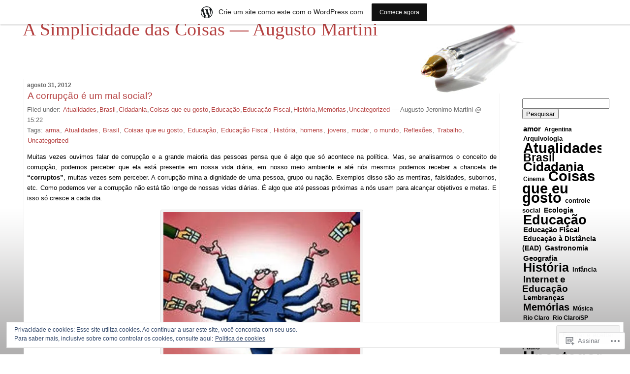

--- FILE ---
content_type: text/html; charset=UTF-8
request_url: https://asimplicidadedascoisas.wordpress.com/2012/08/
body_size: 39956
content:
<!DOCTYPE html PUBLIC "-//W3C//DTD XHTML 1.0 Transitional//EN" "http://www.w3.org/TR/xhtml1/DTD/xhtml1-transitional.dtd">
<!--[if IE 7]>
<html id="ie7" xmlns="http://www.w3.org/1999/xhtml" lang="pt-BR">
<![endif]-->
<!--[if (gt IE 7) | (!IE)]><!-->
<html xmlns="http://www.w3.org/1999/xhtml" lang="pt-BR">
<!--<![endif]-->

<head profile="http://gmpg.org/xfn/11">
<meta http-equiv="Content-Type" content="text/html; charset=UTF-8" />
<title>agosto | 2012 | A Simplicidade das Coisas — Augusto Martini</title>

	<style type="text/css" media="screen">
		@import url( https://s0.wp.com/wp-content/themes/pub/rubric/style.css );
	</style>

	<link rel="pingback" href="https://asimplicidadedascoisas.wordpress.com/xmlrpc.php" />
	<meta name='robots' content='max-image-preview:large' />
<meta name="google-site-verification" content="uYc9siAQ_lKROCKBt2K2NESPxNQ5SG4xh8oVXCEqWH8" />
<link rel='dns-prefetch' href='//s0.wp.com' />
<link rel='dns-prefetch' href='//af.pubmine.com' />
<link rel="alternate" type="application/rss+xml" title="Feed para A Simplicidade das Coisas — Augusto Martini &raquo;" href="https://asimplicidadedascoisas.wordpress.com/feed/" />
<link rel="alternate" type="application/rss+xml" title="Feed de comentários para A Simplicidade das Coisas — Augusto Martini &raquo;" href="https://asimplicidadedascoisas.wordpress.com/comments/feed/" />
	<script type="text/javascript">
		/* <![CDATA[ */
		function addLoadEvent(func) {
			var oldonload = window.onload;
			if (typeof window.onload != 'function') {
				window.onload = func;
			} else {
				window.onload = function () {
					oldonload();
					func();
				}
			}
		}
		/* ]]> */
	</script>
	<link crossorigin='anonymous' rel='stylesheet' id='all-css-0-1' href='/_static/??-eJxtjEsOwjAMRC9EMBUoiAXiLG6wojTOR7WjiNuTdoGEYDkz7w30alzJSlkhNVO5+ZAFenh6UgFqYy0xkGHsoJQqo5KA6Ivp6EQO8P+AQxzYQlrRRbOnH3zm4j9CwjWShuzNjCsM9LvZ5Ee6T1c72cvpZs/LG8VZRLg=&cssminify=yes' type='text/css' media='all' />
<style id='wp-emoji-styles-inline-css'>

	img.wp-smiley, img.emoji {
		display: inline !important;
		border: none !important;
		box-shadow: none !important;
		height: 1em !important;
		width: 1em !important;
		margin: 0 0.07em !important;
		vertical-align: -0.1em !important;
		background: none !important;
		padding: 0 !important;
	}
/*# sourceURL=wp-emoji-styles-inline-css */
</style>
<link crossorigin='anonymous' rel='stylesheet' id='all-css-2-1' href='/wp-content/plugins/gutenberg-core/v22.2.0/build/styles/block-library/style.css?m=1764855221i&cssminify=yes' type='text/css' media='all' />
<style id='wp-block-library-inline-css'>
.has-text-align-justify {
	text-align:justify;
}
.has-text-align-justify{text-align:justify;}

/*# sourceURL=wp-block-library-inline-css */
</style><style id='global-styles-inline-css'>
:root{--wp--preset--aspect-ratio--square: 1;--wp--preset--aspect-ratio--4-3: 4/3;--wp--preset--aspect-ratio--3-4: 3/4;--wp--preset--aspect-ratio--3-2: 3/2;--wp--preset--aspect-ratio--2-3: 2/3;--wp--preset--aspect-ratio--16-9: 16/9;--wp--preset--aspect-ratio--9-16: 9/16;--wp--preset--color--black: #000000;--wp--preset--color--cyan-bluish-gray: #abb8c3;--wp--preset--color--white: #ffffff;--wp--preset--color--pale-pink: #f78da7;--wp--preset--color--vivid-red: #cf2e2e;--wp--preset--color--luminous-vivid-orange: #ff6900;--wp--preset--color--luminous-vivid-amber: #fcb900;--wp--preset--color--light-green-cyan: #7bdcb5;--wp--preset--color--vivid-green-cyan: #00d084;--wp--preset--color--pale-cyan-blue: #8ed1fc;--wp--preset--color--vivid-cyan-blue: #0693e3;--wp--preset--color--vivid-purple: #9b51e0;--wp--preset--gradient--vivid-cyan-blue-to-vivid-purple: linear-gradient(135deg,rgb(6,147,227) 0%,rgb(155,81,224) 100%);--wp--preset--gradient--light-green-cyan-to-vivid-green-cyan: linear-gradient(135deg,rgb(122,220,180) 0%,rgb(0,208,130) 100%);--wp--preset--gradient--luminous-vivid-amber-to-luminous-vivid-orange: linear-gradient(135deg,rgb(252,185,0) 0%,rgb(255,105,0) 100%);--wp--preset--gradient--luminous-vivid-orange-to-vivid-red: linear-gradient(135deg,rgb(255,105,0) 0%,rgb(207,46,46) 100%);--wp--preset--gradient--very-light-gray-to-cyan-bluish-gray: linear-gradient(135deg,rgb(238,238,238) 0%,rgb(169,184,195) 100%);--wp--preset--gradient--cool-to-warm-spectrum: linear-gradient(135deg,rgb(74,234,220) 0%,rgb(151,120,209) 20%,rgb(207,42,186) 40%,rgb(238,44,130) 60%,rgb(251,105,98) 80%,rgb(254,248,76) 100%);--wp--preset--gradient--blush-light-purple: linear-gradient(135deg,rgb(255,206,236) 0%,rgb(152,150,240) 100%);--wp--preset--gradient--blush-bordeaux: linear-gradient(135deg,rgb(254,205,165) 0%,rgb(254,45,45) 50%,rgb(107,0,62) 100%);--wp--preset--gradient--luminous-dusk: linear-gradient(135deg,rgb(255,203,112) 0%,rgb(199,81,192) 50%,rgb(65,88,208) 100%);--wp--preset--gradient--pale-ocean: linear-gradient(135deg,rgb(255,245,203) 0%,rgb(182,227,212) 50%,rgb(51,167,181) 100%);--wp--preset--gradient--electric-grass: linear-gradient(135deg,rgb(202,248,128) 0%,rgb(113,206,126) 100%);--wp--preset--gradient--midnight: linear-gradient(135deg,rgb(2,3,129) 0%,rgb(40,116,252) 100%);--wp--preset--font-size--small: 13px;--wp--preset--font-size--medium: 20px;--wp--preset--font-size--large: 36px;--wp--preset--font-size--x-large: 42px;--wp--preset--font-family--albert-sans: 'Albert Sans', sans-serif;--wp--preset--font-family--alegreya: Alegreya, serif;--wp--preset--font-family--arvo: Arvo, serif;--wp--preset--font-family--bodoni-moda: 'Bodoni Moda', serif;--wp--preset--font-family--bricolage-grotesque: 'Bricolage Grotesque', sans-serif;--wp--preset--font-family--cabin: Cabin, sans-serif;--wp--preset--font-family--chivo: Chivo, sans-serif;--wp--preset--font-family--commissioner: Commissioner, sans-serif;--wp--preset--font-family--cormorant: Cormorant, serif;--wp--preset--font-family--courier-prime: 'Courier Prime', monospace;--wp--preset--font-family--crimson-pro: 'Crimson Pro', serif;--wp--preset--font-family--dm-mono: 'DM Mono', monospace;--wp--preset--font-family--dm-sans: 'DM Sans', sans-serif;--wp--preset--font-family--dm-serif-display: 'DM Serif Display', serif;--wp--preset--font-family--domine: Domine, serif;--wp--preset--font-family--eb-garamond: 'EB Garamond', serif;--wp--preset--font-family--epilogue: Epilogue, sans-serif;--wp--preset--font-family--fahkwang: Fahkwang, sans-serif;--wp--preset--font-family--figtree: Figtree, sans-serif;--wp--preset--font-family--fira-sans: 'Fira Sans', sans-serif;--wp--preset--font-family--fjalla-one: 'Fjalla One', sans-serif;--wp--preset--font-family--fraunces: Fraunces, serif;--wp--preset--font-family--gabarito: Gabarito, system-ui;--wp--preset--font-family--ibm-plex-mono: 'IBM Plex Mono', monospace;--wp--preset--font-family--ibm-plex-sans: 'IBM Plex Sans', sans-serif;--wp--preset--font-family--ibarra-real-nova: 'Ibarra Real Nova', serif;--wp--preset--font-family--instrument-serif: 'Instrument Serif', serif;--wp--preset--font-family--inter: Inter, sans-serif;--wp--preset--font-family--josefin-sans: 'Josefin Sans', sans-serif;--wp--preset--font-family--jost: Jost, sans-serif;--wp--preset--font-family--libre-baskerville: 'Libre Baskerville', serif;--wp--preset--font-family--libre-franklin: 'Libre Franklin', sans-serif;--wp--preset--font-family--literata: Literata, serif;--wp--preset--font-family--lora: Lora, serif;--wp--preset--font-family--merriweather: Merriweather, serif;--wp--preset--font-family--montserrat: Montserrat, sans-serif;--wp--preset--font-family--newsreader: Newsreader, serif;--wp--preset--font-family--noto-sans-mono: 'Noto Sans Mono', sans-serif;--wp--preset--font-family--nunito: Nunito, sans-serif;--wp--preset--font-family--open-sans: 'Open Sans', sans-serif;--wp--preset--font-family--overpass: Overpass, sans-serif;--wp--preset--font-family--pt-serif: 'PT Serif', serif;--wp--preset--font-family--petrona: Petrona, serif;--wp--preset--font-family--piazzolla: Piazzolla, serif;--wp--preset--font-family--playfair-display: 'Playfair Display', serif;--wp--preset--font-family--plus-jakarta-sans: 'Plus Jakarta Sans', sans-serif;--wp--preset--font-family--poppins: Poppins, sans-serif;--wp--preset--font-family--raleway: Raleway, sans-serif;--wp--preset--font-family--roboto: Roboto, sans-serif;--wp--preset--font-family--roboto-slab: 'Roboto Slab', serif;--wp--preset--font-family--rubik: Rubik, sans-serif;--wp--preset--font-family--rufina: Rufina, serif;--wp--preset--font-family--sora: Sora, sans-serif;--wp--preset--font-family--source-sans-3: 'Source Sans 3', sans-serif;--wp--preset--font-family--source-serif-4: 'Source Serif 4', serif;--wp--preset--font-family--space-mono: 'Space Mono', monospace;--wp--preset--font-family--syne: Syne, sans-serif;--wp--preset--font-family--texturina: Texturina, serif;--wp--preset--font-family--urbanist: Urbanist, sans-serif;--wp--preset--font-family--work-sans: 'Work Sans', sans-serif;--wp--preset--spacing--20: 0.44rem;--wp--preset--spacing--30: 0.67rem;--wp--preset--spacing--40: 1rem;--wp--preset--spacing--50: 1.5rem;--wp--preset--spacing--60: 2.25rem;--wp--preset--spacing--70: 3.38rem;--wp--preset--spacing--80: 5.06rem;--wp--preset--shadow--natural: 6px 6px 9px rgba(0, 0, 0, 0.2);--wp--preset--shadow--deep: 12px 12px 50px rgba(0, 0, 0, 0.4);--wp--preset--shadow--sharp: 6px 6px 0px rgba(0, 0, 0, 0.2);--wp--preset--shadow--outlined: 6px 6px 0px -3px rgb(255, 255, 255), 6px 6px rgb(0, 0, 0);--wp--preset--shadow--crisp: 6px 6px 0px rgb(0, 0, 0);}:where(.is-layout-flex){gap: 0.5em;}:where(.is-layout-grid){gap: 0.5em;}body .is-layout-flex{display: flex;}.is-layout-flex{flex-wrap: wrap;align-items: center;}.is-layout-flex > :is(*, div){margin: 0;}body .is-layout-grid{display: grid;}.is-layout-grid > :is(*, div){margin: 0;}:where(.wp-block-columns.is-layout-flex){gap: 2em;}:where(.wp-block-columns.is-layout-grid){gap: 2em;}:where(.wp-block-post-template.is-layout-flex){gap: 1.25em;}:where(.wp-block-post-template.is-layout-grid){gap: 1.25em;}.has-black-color{color: var(--wp--preset--color--black) !important;}.has-cyan-bluish-gray-color{color: var(--wp--preset--color--cyan-bluish-gray) !important;}.has-white-color{color: var(--wp--preset--color--white) !important;}.has-pale-pink-color{color: var(--wp--preset--color--pale-pink) !important;}.has-vivid-red-color{color: var(--wp--preset--color--vivid-red) !important;}.has-luminous-vivid-orange-color{color: var(--wp--preset--color--luminous-vivid-orange) !important;}.has-luminous-vivid-amber-color{color: var(--wp--preset--color--luminous-vivid-amber) !important;}.has-light-green-cyan-color{color: var(--wp--preset--color--light-green-cyan) !important;}.has-vivid-green-cyan-color{color: var(--wp--preset--color--vivid-green-cyan) !important;}.has-pale-cyan-blue-color{color: var(--wp--preset--color--pale-cyan-blue) !important;}.has-vivid-cyan-blue-color{color: var(--wp--preset--color--vivid-cyan-blue) !important;}.has-vivid-purple-color{color: var(--wp--preset--color--vivid-purple) !important;}.has-black-background-color{background-color: var(--wp--preset--color--black) !important;}.has-cyan-bluish-gray-background-color{background-color: var(--wp--preset--color--cyan-bluish-gray) !important;}.has-white-background-color{background-color: var(--wp--preset--color--white) !important;}.has-pale-pink-background-color{background-color: var(--wp--preset--color--pale-pink) !important;}.has-vivid-red-background-color{background-color: var(--wp--preset--color--vivid-red) !important;}.has-luminous-vivid-orange-background-color{background-color: var(--wp--preset--color--luminous-vivid-orange) !important;}.has-luminous-vivid-amber-background-color{background-color: var(--wp--preset--color--luminous-vivid-amber) !important;}.has-light-green-cyan-background-color{background-color: var(--wp--preset--color--light-green-cyan) !important;}.has-vivid-green-cyan-background-color{background-color: var(--wp--preset--color--vivid-green-cyan) !important;}.has-pale-cyan-blue-background-color{background-color: var(--wp--preset--color--pale-cyan-blue) !important;}.has-vivid-cyan-blue-background-color{background-color: var(--wp--preset--color--vivid-cyan-blue) !important;}.has-vivid-purple-background-color{background-color: var(--wp--preset--color--vivid-purple) !important;}.has-black-border-color{border-color: var(--wp--preset--color--black) !important;}.has-cyan-bluish-gray-border-color{border-color: var(--wp--preset--color--cyan-bluish-gray) !important;}.has-white-border-color{border-color: var(--wp--preset--color--white) !important;}.has-pale-pink-border-color{border-color: var(--wp--preset--color--pale-pink) !important;}.has-vivid-red-border-color{border-color: var(--wp--preset--color--vivid-red) !important;}.has-luminous-vivid-orange-border-color{border-color: var(--wp--preset--color--luminous-vivid-orange) !important;}.has-luminous-vivid-amber-border-color{border-color: var(--wp--preset--color--luminous-vivid-amber) !important;}.has-light-green-cyan-border-color{border-color: var(--wp--preset--color--light-green-cyan) !important;}.has-vivid-green-cyan-border-color{border-color: var(--wp--preset--color--vivid-green-cyan) !important;}.has-pale-cyan-blue-border-color{border-color: var(--wp--preset--color--pale-cyan-blue) !important;}.has-vivid-cyan-blue-border-color{border-color: var(--wp--preset--color--vivid-cyan-blue) !important;}.has-vivid-purple-border-color{border-color: var(--wp--preset--color--vivid-purple) !important;}.has-vivid-cyan-blue-to-vivid-purple-gradient-background{background: var(--wp--preset--gradient--vivid-cyan-blue-to-vivid-purple) !important;}.has-light-green-cyan-to-vivid-green-cyan-gradient-background{background: var(--wp--preset--gradient--light-green-cyan-to-vivid-green-cyan) !important;}.has-luminous-vivid-amber-to-luminous-vivid-orange-gradient-background{background: var(--wp--preset--gradient--luminous-vivid-amber-to-luminous-vivid-orange) !important;}.has-luminous-vivid-orange-to-vivid-red-gradient-background{background: var(--wp--preset--gradient--luminous-vivid-orange-to-vivid-red) !important;}.has-very-light-gray-to-cyan-bluish-gray-gradient-background{background: var(--wp--preset--gradient--very-light-gray-to-cyan-bluish-gray) !important;}.has-cool-to-warm-spectrum-gradient-background{background: var(--wp--preset--gradient--cool-to-warm-spectrum) !important;}.has-blush-light-purple-gradient-background{background: var(--wp--preset--gradient--blush-light-purple) !important;}.has-blush-bordeaux-gradient-background{background: var(--wp--preset--gradient--blush-bordeaux) !important;}.has-luminous-dusk-gradient-background{background: var(--wp--preset--gradient--luminous-dusk) !important;}.has-pale-ocean-gradient-background{background: var(--wp--preset--gradient--pale-ocean) !important;}.has-electric-grass-gradient-background{background: var(--wp--preset--gradient--electric-grass) !important;}.has-midnight-gradient-background{background: var(--wp--preset--gradient--midnight) !important;}.has-small-font-size{font-size: var(--wp--preset--font-size--small) !important;}.has-medium-font-size{font-size: var(--wp--preset--font-size--medium) !important;}.has-large-font-size{font-size: var(--wp--preset--font-size--large) !important;}.has-x-large-font-size{font-size: var(--wp--preset--font-size--x-large) !important;}.has-albert-sans-font-family{font-family: var(--wp--preset--font-family--albert-sans) !important;}.has-alegreya-font-family{font-family: var(--wp--preset--font-family--alegreya) !important;}.has-arvo-font-family{font-family: var(--wp--preset--font-family--arvo) !important;}.has-bodoni-moda-font-family{font-family: var(--wp--preset--font-family--bodoni-moda) !important;}.has-bricolage-grotesque-font-family{font-family: var(--wp--preset--font-family--bricolage-grotesque) !important;}.has-cabin-font-family{font-family: var(--wp--preset--font-family--cabin) !important;}.has-chivo-font-family{font-family: var(--wp--preset--font-family--chivo) !important;}.has-commissioner-font-family{font-family: var(--wp--preset--font-family--commissioner) !important;}.has-cormorant-font-family{font-family: var(--wp--preset--font-family--cormorant) !important;}.has-courier-prime-font-family{font-family: var(--wp--preset--font-family--courier-prime) !important;}.has-crimson-pro-font-family{font-family: var(--wp--preset--font-family--crimson-pro) !important;}.has-dm-mono-font-family{font-family: var(--wp--preset--font-family--dm-mono) !important;}.has-dm-sans-font-family{font-family: var(--wp--preset--font-family--dm-sans) !important;}.has-dm-serif-display-font-family{font-family: var(--wp--preset--font-family--dm-serif-display) !important;}.has-domine-font-family{font-family: var(--wp--preset--font-family--domine) !important;}.has-eb-garamond-font-family{font-family: var(--wp--preset--font-family--eb-garamond) !important;}.has-epilogue-font-family{font-family: var(--wp--preset--font-family--epilogue) !important;}.has-fahkwang-font-family{font-family: var(--wp--preset--font-family--fahkwang) !important;}.has-figtree-font-family{font-family: var(--wp--preset--font-family--figtree) !important;}.has-fira-sans-font-family{font-family: var(--wp--preset--font-family--fira-sans) !important;}.has-fjalla-one-font-family{font-family: var(--wp--preset--font-family--fjalla-one) !important;}.has-fraunces-font-family{font-family: var(--wp--preset--font-family--fraunces) !important;}.has-gabarito-font-family{font-family: var(--wp--preset--font-family--gabarito) !important;}.has-ibm-plex-mono-font-family{font-family: var(--wp--preset--font-family--ibm-plex-mono) !important;}.has-ibm-plex-sans-font-family{font-family: var(--wp--preset--font-family--ibm-plex-sans) !important;}.has-ibarra-real-nova-font-family{font-family: var(--wp--preset--font-family--ibarra-real-nova) !important;}.has-instrument-serif-font-family{font-family: var(--wp--preset--font-family--instrument-serif) !important;}.has-inter-font-family{font-family: var(--wp--preset--font-family--inter) !important;}.has-josefin-sans-font-family{font-family: var(--wp--preset--font-family--josefin-sans) !important;}.has-jost-font-family{font-family: var(--wp--preset--font-family--jost) !important;}.has-libre-baskerville-font-family{font-family: var(--wp--preset--font-family--libre-baskerville) !important;}.has-libre-franklin-font-family{font-family: var(--wp--preset--font-family--libre-franklin) !important;}.has-literata-font-family{font-family: var(--wp--preset--font-family--literata) !important;}.has-lora-font-family{font-family: var(--wp--preset--font-family--lora) !important;}.has-merriweather-font-family{font-family: var(--wp--preset--font-family--merriweather) !important;}.has-montserrat-font-family{font-family: var(--wp--preset--font-family--montserrat) !important;}.has-newsreader-font-family{font-family: var(--wp--preset--font-family--newsreader) !important;}.has-noto-sans-mono-font-family{font-family: var(--wp--preset--font-family--noto-sans-mono) !important;}.has-nunito-font-family{font-family: var(--wp--preset--font-family--nunito) !important;}.has-open-sans-font-family{font-family: var(--wp--preset--font-family--open-sans) !important;}.has-overpass-font-family{font-family: var(--wp--preset--font-family--overpass) !important;}.has-pt-serif-font-family{font-family: var(--wp--preset--font-family--pt-serif) !important;}.has-petrona-font-family{font-family: var(--wp--preset--font-family--petrona) !important;}.has-piazzolla-font-family{font-family: var(--wp--preset--font-family--piazzolla) !important;}.has-playfair-display-font-family{font-family: var(--wp--preset--font-family--playfair-display) !important;}.has-plus-jakarta-sans-font-family{font-family: var(--wp--preset--font-family--plus-jakarta-sans) !important;}.has-poppins-font-family{font-family: var(--wp--preset--font-family--poppins) !important;}.has-raleway-font-family{font-family: var(--wp--preset--font-family--raleway) !important;}.has-roboto-font-family{font-family: var(--wp--preset--font-family--roboto) !important;}.has-roboto-slab-font-family{font-family: var(--wp--preset--font-family--roboto-slab) !important;}.has-rubik-font-family{font-family: var(--wp--preset--font-family--rubik) !important;}.has-rufina-font-family{font-family: var(--wp--preset--font-family--rufina) !important;}.has-sora-font-family{font-family: var(--wp--preset--font-family--sora) !important;}.has-source-sans-3-font-family{font-family: var(--wp--preset--font-family--source-sans-3) !important;}.has-source-serif-4-font-family{font-family: var(--wp--preset--font-family--source-serif-4) !important;}.has-space-mono-font-family{font-family: var(--wp--preset--font-family--space-mono) !important;}.has-syne-font-family{font-family: var(--wp--preset--font-family--syne) !important;}.has-texturina-font-family{font-family: var(--wp--preset--font-family--texturina) !important;}.has-urbanist-font-family{font-family: var(--wp--preset--font-family--urbanist) !important;}.has-work-sans-font-family{font-family: var(--wp--preset--font-family--work-sans) !important;}
/*# sourceURL=global-styles-inline-css */
</style>

<style id='classic-theme-styles-inline-css'>
/*! This file is auto-generated */
.wp-block-button__link{color:#fff;background-color:#32373c;border-radius:9999px;box-shadow:none;text-decoration:none;padding:calc(.667em + 2px) calc(1.333em + 2px);font-size:1.125em}.wp-block-file__button{background:#32373c;color:#fff;text-decoration:none}
/*# sourceURL=/wp-includes/css/classic-themes.min.css */
</style>
<link crossorigin='anonymous' rel='stylesheet' id='all-css-4-1' href='/_static/??-eJx9j0sOwjAMRC+EE6UgKAvEWXBqaMBuojhpxe0JCz6rbkay9d5IY5cEPk6FpmIT11uY1PqIHP1DbWdcbxxokMQEmWazs0PQ8iVAy5PJeNWN/SuSCr+uTO0v6VLehNAQLsQkDVvTltQcQEyZVKGlhCpQxibqmqcV1eeQSojtukbmuKzxY5wpA1ZEpmZ/1pzl5Pa967dddzzcXyVdbEY=&cssminify=yes' type='text/css' media='all' />
<style id='jetpack_facebook_likebox-inline-css'>
.widget_facebook_likebox {
	overflow: hidden;
}

/*# sourceURL=/wp-content/mu-plugins/jetpack-plugin/sun/modules/widgets/facebook-likebox/style.css */
</style>
<link crossorigin='anonymous' rel='stylesheet' id='all-css-6-1' href='/_static/??-eJzTLy/QTc7PK0nNK9HPLdUtyClNz8wr1i9KTcrJTwcy0/WTi5G5ekCujj52Temp+bo5+cmJJZn5eSgc3bScxMwikFb7XFtDE1NLExMLc0OTLACohS2q&cssminify=yes' type='text/css' media='all' />
<style id='jetpack-global-styles-frontend-style-inline-css'>
:root { --font-headings: unset; --font-base: unset; --font-headings-default: -apple-system,BlinkMacSystemFont,"Segoe UI",Roboto,Oxygen-Sans,Ubuntu,Cantarell,"Helvetica Neue",sans-serif; --font-base-default: -apple-system,BlinkMacSystemFont,"Segoe UI",Roboto,Oxygen-Sans,Ubuntu,Cantarell,"Helvetica Neue",sans-serif;}
/*# sourceURL=jetpack-global-styles-frontend-style-inline-css */
</style>
<link crossorigin='anonymous' rel='stylesheet' id='all-css-8-1' href='/_static/??-eJyNjtEKwjAMRX/IGNTN4YP4KdK1tctMm7G0DP/eKXtRQfZ2D+SeG5wGsJKyTxljgYFLoKTY+zwYe18YtSSM4gp7Re3M6J1x7vGOlMLWqm5wtehKyaKKJcPAEkQ/4EeWOx/n2a7CwNIa/rc2kQs+K84nS4YwkgOTHDBpXtNt5zcUCG7CLNMXvgSXeN419WHfnI5V3T8BhmF3dg==&cssminify=yes' type='text/css' media='all' />
<script type="text/javascript" id="wpcom-actionbar-placeholder-js-extra">
/* <![CDATA[ */
var actionbardata = {"siteID":"9078608","postID":"0","siteURL":"https://asimplicidadedascoisas.wordpress.com","xhrURL":"https://asimplicidadedascoisas.wordpress.com/wp-admin/admin-ajax.php","nonce":"dd4b6dffe1","isLoggedIn":"","statusMessage":"","subsEmailDefault":"instantly","proxyScriptUrl":"https://s0.wp.com/wp-content/js/wpcom-proxy-request.js?m=1513050504i&amp;ver=20211021","i18n":{"followedText":"Novas publica\u00e7\u00f5es deste site agora aparecer\u00e3o no seu \u003Ca href=\"https://wordpress.com/reader\"\u003ELeitor\u003C/a\u003E","foldBar":"Esconder esta barra","unfoldBar":"Mostrar esta barra","shortLinkCopied":"Link curto copiado."}};
//# sourceURL=wpcom-actionbar-placeholder-js-extra
/* ]]> */
</script>
<script type="text/javascript" id="jetpack-mu-wpcom-settings-js-before">
/* <![CDATA[ */
var JETPACK_MU_WPCOM_SETTINGS = {"assetsUrl":"https://s0.wp.com/wp-content/mu-plugins/jetpack-mu-wpcom-plugin/sun/jetpack_vendor/automattic/jetpack-mu-wpcom/src/build/"};
//# sourceURL=jetpack-mu-wpcom-settings-js-before
/* ]]> */
</script>
<script crossorigin='anonymous' type='text/javascript'  src='/_static/??-eJx9jMEOwiAQRH/IdaMmRQ/Gb2kBCQTYDQul/r2tHjQx8TQzmXmDnUFTrjZXDIIlVuBCy2MfZIdfXWrAsTmfBaVNoovn6mlNd4qR+p9598bZKtv728LUEsPs7Q81RXIfjooZjYCOo4h98ToxzsdNIFMGZ7isF7d0PajTWQ2DuqjwBIN6TR8='></script>
<script type="text/javascript" id="rlt-proxy-js-after">
/* <![CDATA[ */
	rltInitialize( {"token":null,"iframeOrigins":["https:\/\/widgets.wp.com"]} );
//# sourceURL=rlt-proxy-js-after
/* ]]> */
</script>
<link rel="EditURI" type="application/rsd+xml" title="RSD" href="https://asimplicidadedascoisas.wordpress.com/xmlrpc.php?rsd" />
<meta name="generator" content="WordPress.com" />

<!-- Jetpack Open Graph Tags -->
<meta property="og:type" content="website" />
<meta property="og:title" content="agosto 2012 &#8211; A Simplicidade das Coisas — Augusto Martini" />
<meta property="og:site_name" content="A Simplicidade das Coisas — Augusto Martini" />
<meta property="og:image" content="https://asimplicidadedascoisas.wordpress.com/wp-content/uploads/2018/11/image-2.jpg?w=200" />
<meta property="og:image:width" content="200" />
<meta property="og:image:height" content="200" />
<meta property="og:image:alt" content="" />
<meta property="og:locale" content="pt_BR" />
<meta property="fb:app_id" content="249643311490" />

<!-- End Jetpack Open Graph Tags -->
<link rel='openid.server' href='https://asimplicidadedascoisas.wordpress.com/?openidserver=1' />
<link rel='openid.delegate' href='https://asimplicidadedascoisas.wordpress.com/' />
<link rel="search" type="application/opensearchdescription+xml" href="https://asimplicidadedascoisas.wordpress.com/osd.xml" title="A Simplicidade das Coisas — Augusto Martini" />
<link rel="search" type="application/opensearchdescription+xml" href="https://s1.wp.com/opensearch.xml" title="WordPress.com" />
		<style id="wpcom-hotfix-masterbar-style">
			@media screen and (min-width: 783px) {
				#wpadminbar .quicklinks li#wp-admin-bar-my-account.with-avatar > a img {
					margin-top: 5px;
				}
			}
		</style>
		<meta name="description" content="10 posts publicados por Augusto Jeronimo Martini durante August 2012" />
<style type="text/css">
#header{
	background: url(https://s0.wp.com/wp-content/themes/pub/rubric/images/rubric/pen-sm.jpg) no-repeat top right;
}
#header a {
	color:#B54141;
}
</style>
<script type="text/javascript">
/* <![CDATA[ */
var wa_client = {}; wa_client.cmd = []; wa_client.config = { 'blog_id': 9078608, 'blog_language': 'pt', 'is_wordads': false, 'hosting_type': 0, 'afp_account_id': 'pub-2149949354454605', 'afp_host_id': 5038568878849053, 'theme': 'pub/rubric', '_': { 'title': 'Publicidade', 'privacy_settings': 'Configurações de privacidade' }, 'formats': [ 'belowpost', 'bottom_sticky', 'sidebar_sticky_right', 'sidebar', 'gutenberg_rectangle', 'gutenberg_leaderboard', 'gutenberg_mobile_leaderboard', 'gutenberg_skyscraper' ] };
/* ]]> */
</script>
		<script type="text/javascript">

			window.doNotSellCallback = function() {

				var linkElements = [
					'a[href="https://wordpress.com/?ref=footer_blog"]',
					'a[href="https://wordpress.com/?ref=footer_website"]',
					'a[href="https://wordpress.com/?ref=vertical_footer"]',
					'a[href^="https://wordpress.com/?ref=footer_segment_"]',
				].join(',');

				var dnsLink = document.createElement( 'a' );
				dnsLink.href = 'https://wordpress.com/pt-br/advertising-program-optout/';
				dnsLink.classList.add( 'do-not-sell-link' );
				dnsLink.rel = 'nofollow';
				dnsLink.style.marginLeft = '0.5em';
				dnsLink.textContent = 'Não venda ou compartilhe minhas informações pessoais';

				var creditLinks = document.querySelectorAll( linkElements );

				if ( 0 === creditLinks.length ) {
					return false;
				}

				Array.prototype.forEach.call( creditLinks, function( el ) {
					el.insertAdjacentElement( 'afterend', dnsLink );
				});

				return true;
			};

		</script>
		<link rel="icon" href="https://asimplicidadedascoisas.wordpress.com/wp-content/uploads/2018/11/image-2.jpg?w=32" sizes="32x32" />
<link rel="icon" href="https://asimplicidadedascoisas.wordpress.com/wp-content/uploads/2018/11/image-2.jpg?w=192" sizes="192x192" />
<link rel="apple-touch-icon" href="https://asimplicidadedascoisas.wordpress.com/wp-content/uploads/2018/11/image-2.jpg?w=180" />
<meta name="msapplication-TileImage" content="https://asimplicidadedascoisas.wordpress.com/wp-content/uploads/2018/11/image-2.jpg?w=270" />
<script type="text/javascript">
	window.google_analytics_uacct = "UA-52447-2";
</script>

<script type="text/javascript">
	var _gaq = _gaq || [];
	_gaq.push(['_setAccount', 'UA-52447-2']);
	_gaq.push(['_gat._anonymizeIp']);
	_gaq.push(['_setDomainName', 'wordpress.com']);
	_gaq.push(['_initData']);
	_gaq.push(['_trackPageview']);

	(function() {
		var ga = document.createElement('script'); ga.type = 'text/javascript'; ga.async = true;
		ga.src = ('https:' == document.location.protocol ? 'https://ssl' : 'http://www') + '.google-analytics.com/ga.js';
		(document.getElementsByTagName('head')[0] || document.getElementsByTagName('body')[0]).appendChild(ga);
	})();
</script>
<link crossorigin='anonymous' rel='stylesheet' id='all-css-0-3' href='/_static/??-eJydj90OwiAMhV9I1uBP1Avjo5itENcNKKEQXl8WdYl36l2/c06+pFCjQg7Zhgy+qOjKnYLAZHPscX4xSAlwo4AwOMZZQCpFmzoU2cDXAs+mOCuAfeIi1q2bd/CnT0ZOGdksamnoqJ0jV7UWP4qfnxZypuEgmChm4rb9oM5TWMRXf9HHw+580nu9nR7OQH+Z&cssminify=yes' type='text/css' media='all' />
</head>

<body class="archive date wp-theme-pubrubric customizer-styles-applied jetpack-reblog-enabled has-marketing-bar has-marketing-bar-theme-rubric">
<div id="rap">
<h1 id="header"><a href="https://asimplicidadedascoisas.wordpress.com/">A Simplicidade das Coisas — Augusto Martini</a></h1>

<div id="content">
<!-- end header -->


<h2>agosto 31, 2012</h2>
<div class="post-3527 post type-post status-publish format-standard hentry category-atualidades category-brasil category-cidadania category-coisas-que-eu-gosto category-educacao category-educacao-fiscal category-historia category-memorias category-uncategorized tag-arma tag-atualidades tag-brasil tag-coisas-que-eu-gosto tag-educacao tag-educacao-fiscal tag-historia tag-homens tag-jovens tag-mudar tag-o-mundo tag-reflexoes tag-trabalho tag-uncategorized" id="post-3527">
	 <h3 class="storytitle">
			<a href="https://asimplicidadedascoisas.wordpress.com/2012/08/31/a-corrupcao-e-um-mal-social/" rel="bookmark">A corrupção é um mal&nbsp;social?</a>
		 </h3>
	<div class="meta">Filed under:  <a href="https://asimplicidadedascoisas.wordpress.com/category/atualidades/" rel="category tag">Atualidades</a>,<a href="https://asimplicidadedascoisas.wordpress.com/category/brasil/" rel="category tag">Brasil</a>,<a href="https://asimplicidadedascoisas.wordpress.com/category/cidadania/" rel="category tag">Cidadania</a>,<a href="https://asimplicidadedascoisas.wordpress.com/category/coisas-que-eu-gosto/" rel="category tag">Coisas que eu gosto</a>,<a href="https://asimplicidadedascoisas.wordpress.com/category/educacao/" rel="category tag">Educação</a>,<a href="https://asimplicidadedascoisas.wordpress.com/category/educacao-fiscal/" rel="category tag">Educação Fiscal</a>,<a href="https://asimplicidadedascoisas.wordpress.com/category/historia/" rel="category tag">História</a>,<a href="https://asimplicidadedascoisas.wordpress.com/category/memorias/" rel="category tag">Memórias</a>,<a href="https://asimplicidadedascoisas.wordpress.com/category/uncategorized/" rel="category tag">Uncategorized</a> &#8212; Augusto Jeronimo Martini @ 15:22 <br />Tags: <a href="https://asimplicidadedascoisas.wordpress.com/tag/arma/" rel="tag">arma</a>, <a href="https://asimplicidadedascoisas.wordpress.com/tag/atualidades/" rel="tag">Atualidades</a>, <a href="https://asimplicidadedascoisas.wordpress.com/tag/brasil/" rel="tag">Brasil</a>, <a href="https://asimplicidadedascoisas.wordpress.com/tag/coisas-que-eu-gosto/" rel="tag">Coisas que eu gosto</a>, <a href="https://asimplicidadedascoisas.wordpress.com/tag/educacao/" rel="tag">Educação</a>, <a href="https://asimplicidadedascoisas.wordpress.com/tag/educacao-fiscal/" rel="tag">Educação Fiscal</a>, <a href="https://asimplicidadedascoisas.wordpress.com/tag/historia/" rel="tag">História</a>, <a href="https://asimplicidadedascoisas.wordpress.com/tag/homens/" rel="tag">homens</a>, <a href="https://asimplicidadedascoisas.wordpress.com/tag/jovens/" rel="tag">jovens</a>, <a href="https://asimplicidadedascoisas.wordpress.com/tag/mudar/" rel="tag">mudar</a>, <a href="https://asimplicidadedascoisas.wordpress.com/tag/o-mundo/" rel="tag">o mundo</a>, <a href="https://asimplicidadedascoisas.wordpress.com/tag/reflexoes/" rel="tag">Reflexões</a>, <a href="https://asimplicidadedascoisas.wordpress.com/tag/trabalho/" rel="tag">Trabalho</a>, <a href="https://asimplicidadedascoisas.wordpress.com/tag/uncategorized/" rel="tag">Uncategorized</a><br /></div>

	<div class="storycontent">
		<p style="text-align:justify;">Muitas vezes ouvimos falar de corrupção e a grande maioria das pessoas pensa que é algo que só acontece na política. Mas, se analisarmos o conceito de corrupção, podemos perceber que ela está presente em nossa vida diária, em nosso meio ambiente e até nós mesmos podemos receber a chancela de <strong>&#8220;corruptos&#8221;</strong>, muitas vezes sem perceber. A corrupção mina a dignidade de uma pessoa, grupo ou nação. Exemplos disso são as mentiras, falsidades, subornos, etc. Como podemos ver a corrupção não está tão longe de nossas vidas diárias. É algo que até pessoas próximas a nós usam para alcançar objetivos e metas. E isso só cresce a cada dia.</p>
<div data-shortcode="caption" id="attachment_3528" style="width: 410px" class="wp-caption aligncenter"><a href="https://asimplicidadedascoisas.wordpress.com/wp-content/uploads/2012/08/corrupcion_01.jpg" target="_blank"><img aria-describedby="caption-attachment-3528" data-attachment-id="3528" data-permalink="https://asimplicidadedascoisas.wordpress.com/2012/08/31/a-corrupcao-e-um-mal-social/corrupcion_01/" data-orig-file="https://asimplicidadedascoisas.wordpress.com/wp-content/uploads/2012/08/corrupcion_01.jpg" data-orig-size="340,320" data-comments-opened="1" data-image-meta="{&quot;aperture&quot;:&quot;0&quot;,&quot;credit&quot;:&quot;&quot;,&quot;camera&quot;:&quot;&quot;,&quot;caption&quot;:&quot;&quot;,&quot;created_timestamp&quot;:&quot;0&quot;,&quot;copyright&quot;:&quot;&quot;,&quot;focal_length&quot;:&quot;0&quot;,&quot;iso&quot;:&quot;0&quot;,&quot;shutter_speed&quot;:&quot;0&quot;,&quot;title&quot;:&quot;&quot;}" data-image-title="corrupcion_01" data-image-description="&lt;p&gt;É incrível perceber o quão difícil é mudar este modo de vida cheio de corrupção em nossa política, em que todo mundo está envolvido. É como uma máfia que está crescendo e ganhando força. &lt;/p&gt;
" data-image-caption="" data-medium-file="https://asimplicidadedascoisas.wordpress.com/wp-content/uploads/2012/08/corrupcion_01.jpg?w=300" data-large-file="https://asimplicidadedascoisas.wordpress.com/wp-content/uploads/2012/08/corrupcion_01.jpg?w=340" class=" wp-image-3528" title="corrupcion_01" src="https://asimplicidadedascoisas.wordpress.com/wp-content/uploads/2012/08/corrupcion_01.jpg?w=400&#038;h=382" alt="" width="400" height="382" /></a><p id="caption-attachment-3528" class="wp-caption-text">É incrível perceber o quão difícil é mudar este modo de vida cheio de corrupção em nossa política, em que todo mundo está envolvido. É como uma máfia que está crescendo e ganhando força.</p></div>
<p style="text-align:justify;">Sempre olhamos a corrupção como algo que afeta o mundo, a economia, mas o que acontece com as pessoas? Por acaso não pertencem ao mundo? Podemos evitar essa doença que afeta a sociedade a cada dia mais? Há uma solução?  <a href="https://asimplicidadedascoisas.wordpress.com/2012/08/31/a-corrupcao-e-um-mal-social/#more-3527" class="more-link">(more&#8230;)</a></p>
<div id="jp-post-flair" class="sharedaddy sd-like-enabled sd-sharing-enabled"><div class="sharedaddy sd-sharing-enabled"><div class="robots-nocontent sd-block sd-social sd-social-icon-text sd-sharing"><h3 class="sd-title">Compartilhe isso:</h3><div class="sd-content"><ul><li class="share-linkedin"><a rel="nofollow noopener noreferrer"
				data-shared="sharing-linkedin-3527"
				class="share-linkedin sd-button share-icon"
				href="https://asimplicidadedascoisas.wordpress.com/2012/08/31/a-corrupcao-e-um-mal-social/?share=linkedin"
				target="_blank"
				aria-labelledby="sharing-linkedin-3527"
				>
				<span id="sharing-linkedin-3527" hidden>Clique para compartilhar no LinkedIn(abre em nova janela)</span>
				<span>LinkedIn</span>
			</a></li><li class="share-print"><a rel="nofollow noopener noreferrer"
				data-shared="sharing-print-3527"
				class="share-print sd-button share-icon"
				href="https://asimplicidadedascoisas.wordpress.com/2012/08/31/a-corrupcao-e-um-mal-social/?share=print"
				target="_blank"
				aria-labelledby="sharing-print-3527"
				>
				<span id="sharing-print-3527" hidden>Clique para imprimir(abre em nova janela)</span>
				<span>Imprimir</span>
			</a></li><li class="share-facebook"><a rel="nofollow noopener noreferrer"
				data-shared="sharing-facebook-3527"
				class="share-facebook sd-button share-icon"
				href="https://asimplicidadedascoisas.wordpress.com/2012/08/31/a-corrupcao-e-um-mal-social/?share=facebook"
				target="_blank"
				aria-labelledby="sharing-facebook-3527"
				>
				<span id="sharing-facebook-3527" hidden>Clique para compartilhar no Facebook(abre em nova janela)</span>
				<span>Facebook</span>
			</a></li><li class="share-email"><a rel="nofollow noopener noreferrer"
				data-shared="sharing-email-3527"
				class="share-email sd-button share-icon"
				href="mailto:?subject=%5BPost%20compartilhado%5D%20A%20corrup%C3%A7%C3%A3o%20%C3%A9%20um%20mal%20social%3F&#038;body=https%3A%2F%2Fasimplicidadedascoisas.wordpress.com%2F2012%2F08%2F31%2Fa-corrupcao-e-um-mal-social%2F&#038;share=email"
				target="_blank"
				aria-labelledby="sharing-email-3527"
				data-email-share-error-title="Você tem algum e-mail configurado?" data-email-share-error-text="Se você está tendo problemas para compartilhar por e-mail, é possível que você não tenha configurado o e-mail para seu navegador. Talvez seja necessário você mesmo criar um novo e-mail." data-email-share-nonce="937be38bea" data-email-share-track-url="https://asimplicidadedascoisas.wordpress.com/2012/08/31/a-corrupcao-e-um-mal-social/?share=email">
				<span id="sharing-email-3527" hidden>Clique para enviar um link por e-mail para um amigo(abre em nova janela)</span>
				<span>E-mail</span>
			</a></li><li class="share-end"></li></ul></div></div></div><div class='sharedaddy sd-block sd-like jetpack-likes-widget-wrapper jetpack-likes-widget-unloaded' id='like-post-wrapper-9078608-3527-695906c3ea3b9' data-src='//widgets.wp.com/likes/index.html?ver=20260103#blog_id=9078608&amp;post_id=3527&amp;origin=asimplicidadedascoisas.wordpress.com&amp;obj_id=9078608-3527-695906c3ea3b9' data-name='like-post-frame-9078608-3527-695906c3ea3b9' data-title='Curtir ou reblogar'><div class='likes-widget-placeholder post-likes-widget-placeholder' style='height: 55px;'><span class='button'><span>Curtir</span></span> <span class='loading'>Carregando...</span></div><span class='sd-text-color'></span><a class='sd-link-color'></a></div></div>	</div>

	<div class="feedback">
                        <a href="https://asimplicidadedascoisas.wordpress.com/2012/08/31/a-corrupcao-e-um-mal-social/#respond">Deixe um comentário</a>	</div>

</div>



<h2>agosto 28, 2012</h2>
<div class="post-3508 post type-post status-publish format-standard hentry category-atualidades category-brasil category-cidadania category-cinema category-coisas-que-eu-gosto category-educacao category-educacao-fiscal category-historia category-sao-paulo category-uncategorized tag-atualidades tag-brasil tag-coisas-que-eu-gosto tag-educacao tag-educacao-fiscal tag-geografia tag-historia tag-reflexoes tag-trabalho tag-uncategorized" id="post-3508">
	 <h3 class="storytitle">
			<a href="https://asimplicidadedascoisas.wordpress.com/2012/08/28/impostos-orcamento-participativo-eleicoes-corrupcao-e-outros-temas/" rel="bookmark">Impostos, acompanhamento dos gastos públicos, orçamento participativo e outras&nbsp;coisas</a>
		 </h3>
	<div class="meta">Filed under:  <a href="https://asimplicidadedascoisas.wordpress.com/category/atualidades/" rel="category tag">Atualidades</a>,<a href="https://asimplicidadedascoisas.wordpress.com/category/brasil/" rel="category tag">Brasil</a>,<a href="https://asimplicidadedascoisas.wordpress.com/category/cidadania/" rel="category tag">Cidadania</a>,<a href="https://asimplicidadedascoisas.wordpress.com/category/cinema/" rel="category tag">Cinema</a>,<a href="https://asimplicidadedascoisas.wordpress.com/category/coisas-que-eu-gosto/" rel="category tag">Coisas que eu gosto</a>,<a href="https://asimplicidadedascoisas.wordpress.com/category/educacao/" rel="category tag">Educação</a>,<a href="https://asimplicidadedascoisas.wordpress.com/category/educacao-fiscal/" rel="category tag">Educação Fiscal</a>,<a href="https://asimplicidadedascoisas.wordpress.com/category/historia/" rel="category tag">História</a>,<a href="https://asimplicidadedascoisas.wordpress.com/category/sao-paulo/" rel="category tag">São Paulo</a>,<a href="https://asimplicidadedascoisas.wordpress.com/category/uncategorized/" rel="category tag">Uncategorized</a> &#8212; Augusto Jeronimo Martini @ 10:40 <br />Tags: <a href="https://asimplicidadedascoisas.wordpress.com/tag/atualidades/" rel="tag">Atualidades</a>, <a href="https://asimplicidadedascoisas.wordpress.com/tag/brasil/" rel="tag">Brasil</a>, <a href="https://asimplicidadedascoisas.wordpress.com/tag/coisas-que-eu-gosto/" rel="tag">Coisas que eu gosto</a>, <a href="https://asimplicidadedascoisas.wordpress.com/tag/educacao/" rel="tag">Educação</a>, <a href="https://asimplicidadedascoisas.wordpress.com/tag/educacao-fiscal/" rel="tag">Educação Fiscal</a>, <a href="https://asimplicidadedascoisas.wordpress.com/tag/geografia/" rel="tag">Geografia</a>, <a href="https://asimplicidadedascoisas.wordpress.com/tag/historia/" rel="tag">História</a>, <a href="https://asimplicidadedascoisas.wordpress.com/tag/reflexoes/" rel="tag">Reflexões</a>, <a href="https://asimplicidadedascoisas.wordpress.com/tag/trabalho/" rel="tag">Trabalho</a>, <a href="https://asimplicidadedascoisas.wordpress.com/tag/uncategorized/" rel="tag">Uncategorized</a><br /></div>

	<div class="storycontent">
		<p style="text-align:justify;">No dia 9 de dezembro de 2003, o Brasil e mais 111 países assinaram, no México, a <a title="Convenção das Nações Unidas contra a corrupção" href="http://www.unodc.org/pdf/brazil/ConvONUcorrup_port.pdf" target="_blank"><strong>Convenção das Nações Unidas contra a Corrupção</strong></a>. Em 2005, o Congresso Nacional aprovou o documento, que passou a ter força de lei. Esta Convenção estimula a sociedade a fiscalizar as contas dos governos e prevê a cooperação internacional para recuperar o dinheiro roubado por corruptos e enviado ao exterior.</p>
<div data-shortcode="caption" id="attachment_3514" style="width: 410px" class="wp-caption aligncenter"><a href="https://asimplicidadedascoisas.wordpress.com/wp-content/uploads/2012/08/corrupcao.jpg" target="_blank"><img aria-describedby="caption-attachment-3514" data-attachment-id="3514" data-permalink="https://asimplicidadedascoisas.wordpress.com/2012/08/28/impostos-orcamento-participativo-eleicoes-corrupcao-e-outros-temas/corrupcao-3/" data-orig-file="https://asimplicidadedascoisas.wordpress.com/wp-content/uploads/2012/08/corrupcao.jpg" data-orig-size="630,390" data-comments-opened="1" data-image-meta="{&quot;aperture&quot;:&quot;0&quot;,&quot;credit&quot;:&quot;&quot;,&quot;camera&quot;:&quot;&quot;,&quot;caption&quot;:&quot;&quot;,&quot;created_timestamp&quot;:&quot;0&quot;,&quot;copyright&quot;:&quot;&quot;,&quot;focal_length&quot;:&quot;0&quot;,&quot;iso&quot;:&quot;0&quot;,&quot;shutter_speed&quot;:&quot;0&quot;,&quot;title&quot;:&quot;&quot;}" data-image-title="corrupcao" data-image-description="&lt;p&gt;A corrupção (e a fralde) é um câncer social que todos temos que enfrentar. A pergunta é: como enfrentar e erradicar esse mal? A resposta não é fácil. Requer uma luta decisiva em muitas frentes.&lt;/p&gt;
" data-image-caption="" data-medium-file="https://asimplicidadedascoisas.wordpress.com/wp-content/uploads/2012/08/corrupcao.jpg?w=300" data-large-file="https://asimplicidadedascoisas.wordpress.com/wp-content/uploads/2012/08/corrupcao.jpg?w=630" class=" wp-image-3514" title="corrupcao" src="https://asimplicidadedascoisas.wordpress.com/wp-content/uploads/2012/08/corrupcao.jpg?w=400&#038;h=285" alt="" width="400" height="285" /></a><p id="caption-attachment-3514" class="wp-caption-text">A corrupção (e a fralde) é um câncer social que todos temos que enfrentar. A pergunta é: como enfrentar e erradicar esse mal? A resposta não é fácil. Requer uma luta decisiva em muitas frentes.</p></div>
<p style="text-align:justify;">O sorvete que você compra, a roupa que veste, a mensalidade escolar, a conta do seu celular, enfim, todos os bens e serviços que você consome já trazem, embutidos nos preços, os impostos que vão para os cofres do governo. Esse dinheiro deveria ser totalmente empregado em benefício da sociedade, como, por exemplo, para financiar a educação, saúde, segurança pública, os transportes, etc. Só que não é isso o que acontece na realidade, porque muitos desonestos se apropriam do nosso dinheiro.</p>
<p style="text-align:justify;">Mas também, não é uma tarefa lá muito fácil distribuir os recursos de um município quando se quer atender a todas as áreas e oferecer serviços públicos de qualidade. E você pode e deve fiscalizar como o dinheiro público do seu município, do Estado e do governo federal é usado. Se ele for mal aplicado isto pode significar menos escola, menos postos de saúde, menos água encanada, menos esgoto e menos moradia. Também significa mais violência, desemprego, doença, etc.</p>
<p>Você já deve ter percebido que a sua felicidade depende também do bem estar de todos. Afinal de contas é impossível ser feliz sabendo que tem gente passando fome, que famílias não têm onde morar, que crianças esmolam nas ruas e que vários jovens sem qualquer perspectiva de trabalho têm o crime como opção de sobrevivência, não é mesmo?</p>
<p style="text-align:justify;">Abaixo, o mais novo vídeo do GEFE/SP &#8211; Grupo de Educação Fiscal Estadual. É uma animação 2D, <em>motion graphics</em>, realizado pelo <strong><a title="Blog do True Motion Studios" href="http://truemotion.com.br/blog/" target="_blank">True Motion Studios Animação e Produção Ltda.</a></strong>, com produção executiva de Ricardo Romin e direção de Henrique Natalino. o Vídeo busca contribuir para a construção de uma conscientização do cidadão sobre seus direitos e deveres  naquilo que diz respeito aos tributos e à aplicação dos recursos públicos, estimulando o controle social para o pleno exercício da cidadania. Alerta o cidadão para a função socioeconômica do tributo, oferece conhecimentos sobre administração pública,  criando assim condições para uma relação harmoniosa entre o Estado e o cidadão.</p>
<span class="embed-youtube" style="text-align:center; display: block;"><iframe class="youtube-player" width="640" height="360" src="https://www.youtube.com/embed/_jRhabKmjWw?version=3&#038;rel=1&#038;showsearch=0&#038;showinfo=1&#038;iv_load_policy=1&#038;fs=1&#038;hl=pt-br&#038;autohide=2&#038;wmode=transparent" allowfullscreen="true" style="border:0;" sandbox="allow-scripts allow-same-origin allow-popups allow-presentation allow-popups-to-escape-sandbox"></iframe></span>
<p style="text-align:justify;">Resolver os problemas descritos acima deveria ser a principal função do presidente da República, do governador e também do prefeito. Para cumprir estas tarefas, cada governante organiza uma equipe. O presidente conta com ministros. O governador e os prefeitos conta com seus secretários. Além disso, eles contam com os representantes do povo para tomar decisões. O presidente conta com senadores e deputados federais. O governador conta com os deputados estaduais. Os prefeitos contam com os vereadores. Esses políticos são responsáveis pelas ações governamentais que interferem diretamente nas nossas vidas. Então, atenção ao seu voto! Vote consciente de que você é quem decide o destino do lugar onde mora!  <a href="https://asimplicidadedascoisas.wordpress.com/2012/08/28/impostos-orcamento-participativo-eleicoes-corrupcao-e-outros-temas/#more-3508" class="more-link">(more&#8230;)</a></p>
<div id="atatags-370373-695906c3ebd74">
		<script type="text/javascript">
			__ATA = window.__ATA || {};
			__ATA.cmd = window.__ATA.cmd || [];
			__ATA.cmd.push(function() {
				__ATA.initVideoSlot('atatags-370373-695906c3ebd74', {
					sectionId: '370373',
					format: 'inread'
				});
			});
		</script>
	</div><div id="jp-post-flair" class="sharedaddy sd-like-enabled sd-sharing-enabled"><div class="sharedaddy sd-sharing-enabled"><div class="robots-nocontent sd-block sd-social sd-social-icon-text sd-sharing"><h3 class="sd-title">Compartilhe isso:</h3><div class="sd-content"><ul><li class="share-linkedin"><a rel="nofollow noopener noreferrer"
				data-shared="sharing-linkedin-3508"
				class="share-linkedin sd-button share-icon"
				href="https://asimplicidadedascoisas.wordpress.com/2012/08/28/impostos-orcamento-participativo-eleicoes-corrupcao-e-outros-temas/?share=linkedin"
				target="_blank"
				aria-labelledby="sharing-linkedin-3508"
				>
				<span id="sharing-linkedin-3508" hidden>Clique para compartilhar no LinkedIn(abre em nova janela)</span>
				<span>LinkedIn</span>
			</a></li><li class="share-print"><a rel="nofollow noopener noreferrer"
				data-shared="sharing-print-3508"
				class="share-print sd-button share-icon"
				href="https://asimplicidadedascoisas.wordpress.com/2012/08/28/impostos-orcamento-participativo-eleicoes-corrupcao-e-outros-temas/?share=print"
				target="_blank"
				aria-labelledby="sharing-print-3508"
				>
				<span id="sharing-print-3508" hidden>Clique para imprimir(abre em nova janela)</span>
				<span>Imprimir</span>
			</a></li><li class="share-facebook"><a rel="nofollow noopener noreferrer"
				data-shared="sharing-facebook-3508"
				class="share-facebook sd-button share-icon"
				href="https://asimplicidadedascoisas.wordpress.com/2012/08/28/impostos-orcamento-participativo-eleicoes-corrupcao-e-outros-temas/?share=facebook"
				target="_blank"
				aria-labelledby="sharing-facebook-3508"
				>
				<span id="sharing-facebook-3508" hidden>Clique para compartilhar no Facebook(abre em nova janela)</span>
				<span>Facebook</span>
			</a></li><li class="share-email"><a rel="nofollow noopener noreferrer"
				data-shared="sharing-email-3508"
				class="share-email sd-button share-icon"
				href="mailto:?subject=%5BPost%20compartilhado%5D%20Impostos%2C%20acompanhamento%20dos%20gastos%20p%C3%BAblicos%2C%20or%C3%A7amento%20participativo%20e%20outras%20coisas&#038;body=https%3A%2F%2Fasimplicidadedascoisas.wordpress.com%2F2012%2F08%2F28%2Fimpostos-orcamento-participativo-eleicoes-corrupcao-e-outros-temas%2F&#038;share=email"
				target="_blank"
				aria-labelledby="sharing-email-3508"
				data-email-share-error-title="Você tem algum e-mail configurado?" data-email-share-error-text="Se você está tendo problemas para compartilhar por e-mail, é possível que você não tenha configurado o e-mail para seu navegador. Talvez seja necessário você mesmo criar um novo e-mail." data-email-share-nonce="cdc16d8b14" data-email-share-track-url="https://asimplicidadedascoisas.wordpress.com/2012/08/28/impostos-orcamento-participativo-eleicoes-corrupcao-e-outros-temas/?share=email">
				<span id="sharing-email-3508" hidden>Clique para enviar um link por e-mail para um amigo(abre em nova janela)</span>
				<span>E-mail</span>
			</a></li><li class="share-end"></li></ul></div></div></div><div class='sharedaddy sd-block sd-like jetpack-likes-widget-wrapper jetpack-likes-widget-unloaded' id='like-post-wrapper-9078608-3508-695906c3ec55f' data-src='//widgets.wp.com/likes/index.html?ver=20260103#blog_id=9078608&amp;post_id=3508&amp;origin=asimplicidadedascoisas.wordpress.com&amp;obj_id=9078608-3508-695906c3ec55f' data-name='like-post-frame-9078608-3508-695906c3ec55f' data-title='Curtir ou reblogar'><div class='likes-widget-placeholder post-likes-widget-placeholder' style='height: 55px;'><span class='button'><span>Curtir</span></span> <span class='loading'>Carregando...</span></div><span class='sd-text-color'></span><a class='sd-link-color'></a></div></div>	</div>

	<div class="feedback">
                        <a href="https://asimplicidadedascoisas.wordpress.com/2012/08/28/impostos-orcamento-participativo-eleicoes-corrupcao-e-outros-temas/#comments">Comments (16)</a>	</div>

</div>



<h2>agosto 26, 2012</h2>
<div class="post-3499 post type-post status-publish format-standard hentry category-atualidades category-brasil category-cidadania category-coisas-que-eu-gosto category-educacao category-historia category-musica category-memorias category-saude category-sao-paulo category-uncategorized tag-alma tag-atualidades tag-brasil tag-coisas-que-eu-gosto tag-educacao tag-espiritualismo tag-familia tag-historia tag-minha-cor tag-racismo tag-reflexoes tag-sombras tag-uncategorized" id="post-3499">
	 <h3 class="storytitle">
			<a href="https://asimplicidadedascoisas.wordpress.com/2012/08/26/racismo-tire-seu-racismo-do-caminho-que-eu-quero-passar-com-minha-cor/" rel="bookmark">Racismo: &#8220;Tire seu racismo do caminho, que eu quero passar com minha&nbsp;cor&#8221;</a>
		 </h3>
	<div class="meta">Filed under:  <a href="https://asimplicidadedascoisas.wordpress.com/category/atualidades/" rel="category tag">Atualidades</a>,<a href="https://asimplicidadedascoisas.wordpress.com/category/brasil/" rel="category tag">Brasil</a>,<a href="https://asimplicidadedascoisas.wordpress.com/category/cidadania/" rel="category tag">Cidadania</a>,<a href="https://asimplicidadedascoisas.wordpress.com/category/coisas-que-eu-gosto/" rel="category tag">Coisas que eu gosto</a>,<a href="https://asimplicidadedascoisas.wordpress.com/category/educacao/" rel="category tag">Educação</a>,<a href="https://asimplicidadedascoisas.wordpress.com/category/historia/" rel="category tag">História</a>,<a href="https://asimplicidadedascoisas.wordpress.com/category/musica/" rel="category tag">Música</a>,<a href="https://asimplicidadedascoisas.wordpress.com/category/memorias/" rel="category tag">Memórias</a>,<a href="https://asimplicidadedascoisas.wordpress.com/category/saude/" rel="category tag">Saúde</a>,<a href="https://asimplicidadedascoisas.wordpress.com/category/sao-paulo/" rel="category tag">São Paulo</a>,<a href="https://asimplicidadedascoisas.wordpress.com/category/uncategorized/" rel="category tag">Uncategorized</a> &#8212; Augusto Jeronimo Martini @ 14:25 <br />Tags: <a href="https://asimplicidadedascoisas.wordpress.com/tag/alma/" rel="tag">alma</a>, <a href="https://asimplicidadedascoisas.wordpress.com/tag/atualidades/" rel="tag">Atualidades</a>, <a href="https://asimplicidadedascoisas.wordpress.com/tag/brasil/" rel="tag">Brasil</a>, <a href="https://asimplicidadedascoisas.wordpress.com/tag/coisas-que-eu-gosto/" rel="tag">Coisas que eu gosto</a>, <a href="https://asimplicidadedascoisas.wordpress.com/tag/educacao/" rel="tag">Educação</a>, <a href="https://asimplicidadedascoisas.wordpress.com/tag/espiritualismo/" rel="tag">Espiritualismo</a>, <a href="https://asimplicidadedascoisas.wordpress.com/tag/familia/" rel="tag">Família</a>, <a href="https://asimplicidadedascoisas.wordpress.com/tag/historia/" rel="tag">História</a>, <a href="https://asimplicidadedascoisas.wordpress.com/tag/minha-cor/" rel="tag">minha cor</a>, <a href="https://asimplicidadedascoisas.wordpress.com/tag/racismo/" rel="tag">racismo</a>, <a href="https://asimplicidadedascoisas.wordpress.com/tag/reflexoes/" rel="tag">Reflexões</a>, <a href="https://asimplicidadedascoisas.wordpress.com/tag/sombras/" rel="tag">sombras</a>, <a href="https://asimplicidadedascoisas.wordpress.com/tag/uncategorized/" rel="tag">Uncategorized</a><br /></div>

	<div class="storycontent">
		<div style="text-align:justify;">No último post que fiz, coloquei uma frase onde dizia que uma foto fala mais que mil palavras. Sim, as fotos falam em várias linguagens sem a necessidade de palavras. As expressões falam, as sombras falam, a luz os vazios&#8230; A foto abaixo, fala mais que tudo &#8211; pelos os olhos de uma criança negra. Suas mãos, apoiadas sobre o muro que a divide, como se a separasse por ser “diferente”. Sua expressão também nos fala – em seu rosto, uma mescla de surpresa e sofrida paciência.</div>
<div><a href="https://asimplicidadedascoisas.wordpress.com/wp-content/uploads/2012/08/tire-o-seu-racismo-do-caminho.jpg" target="_blank"><img data-attachment-id="3500" data-permalink="https://asimplicidadedascoisas.wordpress.com/2012/08/26/racismo-tire-seu-racismo-do-caminho-que-eu-quero-passar-com-minha-cor/tire-o-seu-racismo-do-caminho/" data-orig-file="https://asimplicidadedascoisas.wordpress.com/wp-content/uploads/2012/08/tire-o-seu-racismo-do-caminho.jpg" data-orig-size="510,333" data-comments-opened="1" data-image-meta="{&quot;aperture&quot;:&quot;0&quot;,&quot;credit&quot;:&quot;&quot;,&quot;camera&quot;:&quot;&quot;,&quot;caption&quot;:&quot;&quot;,&quot;created_timestamp&quot;:&quot;0&quot;,&quot;copyright&quot;:&quot;&quot;,&quot;focal_length&quot;:&quot;0&quot;,&quot;iso&quot;:&quot;0&quot;,&quot;shutter_speed&quot;:&quot;0&quot;,&quot;title&quot;:&quot;&quot;}" data-image-title="Tire-o-seu-racismo-do-caminho" data-image-description="&lt;p&gt;&amp;#8220;Tire seu racismo do caminho&amp;#8221;&lt;/p&gt;
" data-image-caption="" data-medium-file="https://asimplicidadedascoisas.wordpress.com/wp-content/uploads/2012/08/tire-o-seu-racismo-do-caminho.jpg?w=300" data-large-file="https://asimplicidadedascoisas.wordpress.com/wp-content/uploads/2012/08/tire-o-seu-racismo-do-caminho.jpg?w=510" class=" wp-image-3500     aligncenter" title="Tire-o-seu-racismo-do-caminho" src="https://asimplicidadedascoisas.wordpress.com/wp-content/uploads/2012/08/tire-o-seu-racismo-do-caminho.jpg?w=400&#038;h=295" alt="" width="400" height="295" /></a></div>
<div style="text-align:justify;"></div>
<div style="text-align:justify;">E na foto está escrito: “Tire o seu racismo do caminho, que eu quero passar com minha cor”. É uma reafirmação de sua vontade de ser o que é, sem esconder, sem ter que pedir perdão. A menina não te pede perdão e nem quer te dizer: “Por favor, deixa-me passar, mesmo sendo negra”.  <a href="https://asimplicidadedascoisas.wordpress.com/2012/08/26/racismo-tire-seu-racismo-do-caminho-que-eu-quero-passar-com-minha-cor/#more-3499" class="more-link">(more&#8230;)</a></div>
<div id="jp-post-flair" class="sharedaddy sd-like-enabled sd-sharing-enabled"><div class="sharedaddy sd-sharing-enabled"><div class="robots-nocontent sd-block sd-social sd-social-icon-text sd-sharing"><h3 class="sd-title">Compartilhe isso:</h3><div class="sd-content"><ul><li class="share-linkedin"><a rel="nofollow noopener noreferrer"
				data-shared="sharing-linkedin-3499"
				class="share-linkedin sd-button share-icon"
				href="https://asimplicidadedascoisas.wordpress.com/2012/08/26/racismo-tire-seu-racismo-do-caminho-que-eu-quero-passar-com-minha-cor/?share=linkedin"
				target="_blank"
				aria-labelledby="sharing-linkedin-3499"
				>
				<span id="sharing-linkedin-3499" hidden>Clique para compartilhar no LinkedIn(abre em nova janela)</span>
				<span>LinkedIn</span>
			</a></li><li class="share-print"><a rel="nofollow noopener noreferrer"
				data-shared="sharing-print-3499"
				class="share-print sd-button share-icon"
				href="https://asimplicidadedascoisas.wordpress.com/2012/08/26/racismo-tire-seu-racismo-do-caminho-que-eu-quero-passar-com-minha-cor/?share=print"
				target="_blank"
				aria-labelledby="sharing-print-3499"
				>
				<span id="sharing-print-3499" hidden>Clique para imprimir(abre em nova janela)</span>
				<span>Imprimir</span>
			</a></li><li class="share-facebook"><a rel="nofollow noopener noreferrer"
				data-shared="sharing-facebook-3499"
				class="share-facebook sd-button share-icon"
				href="https://asimplicidadedascoisas.wordpress.com/2012/08/26/racismo-tire-seu-racismo-do-caminho-que-eu-quero-passar-com-minha-cor/?share=facebook"
				target="_blank"
				aria-labelledby="sharing-facebook-3499"
				>
				<span id="sharing-facebook-3499" hidden>Clique para compartilhar no Facebook(abre em nova janela)</span>
				<span>Facebook</span>
			</a></li><li class="share-email"><a rel="nofollow noopener noreferrer"
				data-shared="sharing-email-3499"
				class="share-email sd-button share-icon"
				href="mailto:?subject=%5BPost%20compartilhado%5D%20Racismo%3A%20%22Tire%20seu%20racismo%20do%20caminho%2C%20que%20eu%20quero%20passar%20com%20minha%20cor%22&#038;body=https%3A%2F%2Fasimplicidadedascoisas.wordpress.com%2F2012%2F08%2F26%2Fracismo-tire-seu-racismo-do-caminho-que-eu-quero-passar-com-minha-cor%2F&#038;share=email"
				target="_blank"
				aria-labelledby="sharing-email-3499"
				data-email-share-error-title="Você tem algum e-mail configurado?" data-email-share-error-text="Se você está tendo problemas para compartilhar por e-mail, é possível que você não tenha configurado o e-mail para seu navegador. Talvez seja necessário você mesmo criar um novo e-mail." data-email-share-nonce="39b3902025" data-email-share-track-url="https://asimplicidadedascoisas.wordpress.com/2012/08/26/racismo-tire-seu-racismo-do-caminho-que-eu-quero-passar-com-minha-cor/?share=email">
				<span id="sharing-email-3499" hidden>Clique para enviar um link por e-mail para um amigo(abre em nova janela)</span>
				<span>E-mail</span>
			</a></li><li class="share-end"></li></ul></div></div></div><div class='sharedaddy sd-block sd-like jetpack-likes-widget-wrapper jetpack-likes-widget-unloaded' id='like-post-wrapper-9078608-3499-695906c3ee350' data-src='//widgets.wp.com/likes/index.html?ver=20260103#blog_id=9078608&amp;post_id=3499&amp;origin=asimplicidadedascoisas.wordpress.com&amp;obj_id=9078608-3499-695906c3ee350' data-name='like-post-frame-9078608-3499-695906c3ee350' data-title='Curtir ou reblogar'><div class='likes-widget-placeholder post-likes-widget-placeholder' style='height: 55px;'><span class='button'><span>Curtir</span></span> <span class='loading'>Carregando...</span></div><span class='sd-text-color'></span><a class='sd-link-color'></a></div></div>	</div>

	<div class="feedback">
                        <a href="https://asimplicidadedascoisas.wordpress.com/2012/08/26/racismo-tire-seu-racismo-do-caminho-que-eu-quero-passar-com-minha-cor/#comments">Comments (2)</a>	</div>

</div>



<h2>agosto 23, 2012</h2>
<div class="post-3491 post type-post status-publish format-standard hentry category-atualidades category-brasil category-cidadania category-cinema category-coisas-que-eu-gosto category-ecologia category-educacao category-educacao-a-distancia-ead category-historia category-memorias category-uncategorized tag-atualidades tag-brasil tag-coisas-que-eu-gosto tag-ecologia tag-educacao tag-empatia tag-familia tag-ferramentas tag-frentes tag-geografia tag-historia tag-mude tag-o-mundo tag-protagonistas tag-reflexoes tag-uncategorized" id="post-3491">
	 <h3 class="storytitle">
			<a href="https://asimplicidadedascoisas.wordpress.com/2012/08/23/witness-um-site-que-mostra-a-verdade/" rel="bookmark">Witness: um site que mostra a&nbsp;verdade!</a>
		 </h3>
	<div class="meta">Filed under:  <a href="https://asimplicidadedascoisas.wordpress.com/category/atualidades/" rel="category tag">Atualidades</a>,<a href="https://asimplicidadedascoisas.wordpress.com/category/brasil/" rel="category tag">Brasil</a>,<a href="https://asimplicidadedascoisas.wordpress.com/category/cidadania/" rel="category tag">Cidadania</a>,<a href="https://asimplicidadedascoisas.wordpress.com/category/cinema/" rel="category tag">Cinema</a>,<a href="https://asimplicidadedascoisas.wordpress.com/category/coisas-que-eu-gosto/" rel="category tag">Coisas que eu gosto</a>,<a href="https://asimplicidadedascoisas.wordpress.com/category/ecologia/" rel="category tag">Ecologia</a>,<a href="https://asimplicidadedascoisas.wordpress.com/category/educacao/" rel="category tag">Educação</a>,<a href="https://asimplicidadedascoisas.wordpress.com/category/educacao-a-distancia-ead/" rel="category tag">Educação à Distância (EAD)</a>,<a href="https://asimplicidadedascoisas.wordpress.com/category/historia/" rel="category tag">História</a>,<a href="https://asimplicidadedascoisas.wordpress.com/category/memorias/" rel="category tag">Memórias</a>,<a href="https://asimplicidadedascoisas.wordpress.com/category/uncategorized/" rel="category tag">Uncategorized</a> &#8212; Augusto Jeronimo Martini @ 0:23 <br />Tags: <a href="https://asimplicidadedascoisas.wordpress.com/tag/atualidades/" rel="tag">Atualidades</a>, <a href="https://asimplicidadedascoisas.wordpress.com/tag/brasil/" rel="tag">Brasil</a>, <a href="https://asimplicidadedascoisas.wordpress.com/tag/coisas-que-eu-gosto/" rel="tag">Coisas que eu gosto</a>, <a href="https://asimplicidadedascoisas.wordpress.com/tag/ecologia/" rel="tag">Ecologia</a>, <a href="https://asimplicidadedascoisas.wordpress.com/tag/educacao/" rel="tag">Educação</a>, <a href="https://asimplicidadedascoisas.wordpress.com/tag/empatia/" rel="tag">empatia</a>, <a href="https://asimplicidadedascoisas.wordpress.com/tag/familia/" rel="tag">Família</a>, <a href="https://asimplicidadedascoisas.wordpress.com/tag/ferramentas/" rel="tag">ferramentas</a>, <a href="https://asimplicidadedascoisas.wordpress.com/tag/frentes/" rel="tag">frentes</a>, <a href="https://asimplicidadedascoisas.wordpress.com/tag/geografia/" rel="tag">Geografia</a>, <a href="https://asimplicidadedascoisas.wordpress.com/tag/historia/" rel="tag">História</a>, <a href="https://asimplicidadedascoisas.wordpress.com/tag/mude/" rel="tag">mude</a>, <a href="https://asimplicidadedascoisas.wordpress.com/tag/o-mundo/" rel="tag">o mundo</a>, <a href="https://asimplicidadedascoisas.wordpress.com/tag/protagonistas/" rel="tag">protagonistas</a>, <a href="https://asimplicidadedascoisas.wordpress.com/tag/reflexoes/" rel="tag">Reflexões</a>, <a href="https://asimplicidadedascoisas.wordpress.com/tag/uncategorized/" rel="tag">Uncategorized</a><br /></div>

	<div class="storycontent">
		<p style="text-align:justify;">Existe por aí um debate sobre o <strong>ciberativismo</strong> que questiona se ele é um ativismo de “escritório” ou não. Mas, a verdade é que há um grande número de organizações espalhadas pelo mundo e que desenvolveram novas formas de fazer campanha usando as ferramentas<em> on-line</em> e, mais especificamente, gratuitas.</p>
<div data-shortcode="caption" id="attachment_3493" style="width: 260px" class="wp-caption aligncenter"><a href="https://asimplicidadedascoisas.wordpress.com/wp-content/uploads/2012/08/images.jpg" target="_blank"><img aria-describedby="caption-attachment-3493" data-attachment-id="3493" data-permalink="https://asimplicidadedascoisas.wordpress.com/2012/08/23/witness-um-site-que-mostra-a-verdade/images/" data-orig-file="https://asimplicidadedascoisas.wordpress.com/wp-content/uploads/2012/08/images.jpg" data-orig-size="150,75" data-comments-opened="1" data-image-meta="{&quot;aperture&quot;:&quot;0&quot;,&quot;credit&quot;:&quot;&quot;,&quot;camera&quot;:&quot;&quot;,&quot;caption&quot;:&quot;&quot;,&quot;created_timestamp&quot;:&quot;0&quot;,&quot;copyright&quot;:&quot;&quot;,&quot;focal_length&quot;:&quot;0&quot;,&quot;iso&quot;:&quot;0&quot;,&quot;shutter_speed&quot;:&quot;0&quot;,&quot;title&quot;:&quot;&quot;}" data-image-title="images" data-image-description="" data-image-caption="&lt;p&gt;Veja isso, filme isso, mude isso&lt;/p&gt;
" data-medium-file="https://asimplicidadedascoisas.wordpress.com/wp-content/uploads/2012/08/images.jpg?w=150" data-large-file="https://asimplicidadedascoisas.wordpress.com/wp-content/uploads/2012/08/images.jpg?w=150" loading="lazy" class=" wp-image-3493 " title="images" src="https://asimplicidadedascoisas.wordpress.com/wp-content/uploads/2012/08/images.jpg?w=250&#038;h=175" alt="" width="250" height="175" /></a><p id="caption-attachment-3493" class="wp-caption-text">Veja isso, filme isso, mude isso</p></div>
<p style="text-align:justify;"> <a title="Testemunha" href="http://translate.googleusercontent.com/translate_c?act=url&amp;depth=1&amp;ie=UTF8&amp;prev=_t&amp;rurl=translate.google.com.br&amp;sl=es&amp;tl=pt&amp;u=http://www.witness.org/&amp;usg=ALkJrhj6QrVnmJ8opHtU0OlgrIScfdjpOg" target="_blank">Witness</a> é uma dessas <strong>ONGs.</strong>  Seu lema diz tudo: <strong>&#8220;See it, film it, change it.&#8221;</strong>  Esse é o trabalho dessa organização internacional de direitos humanos, que treina e fornece materiais para os grupos de ação, mostrando como podem defender seus direitos baseando suas campanhas em materiais audiovisuais.  Estes materiais logo chegam na rede, inundando o mundo com realidades que muitas vezes não queremos ou não podemos ver. <a href="https://asimplicidadedascoisas.wordpress.com/2012/08/23/witness-um-site-que-mostra-a-verdade/#more-3491" class="more-link">(more&#8230;)</a></p>
<div id="jp-post-flair" class="sharedaddy sd-like-enabled sd-sharing-enabled"><div class="sharedaddy sd-sharing-enabled"><div class="robots-nocontent sd-block sd-social sd-social-icon-text sd-sharing"><h3 class="sd-title">Compartilhe isso:</h3><div class="sd-content"><ul><li class="share-linkedin"><a rel="nofollow noopener noreferrer"
				data-shared="sharing-linkedin-3491"
				class="share-linkedin sd-button share-icon"
				href="https://asimplicidadedascoisas.wordpress.com/2012/08/23/witness-um-site-que-mostra-a-verdade/?share=linkedin"
				target="_blank"
				aria-labelledby="sharing-linkedin-3491"
				>
				<span id="sharing-linkedin-3491" hidden>Clique para compartilhar no LinkedIn(abre em nova janela)</span>
				<span>LinkedIn</span>
			</a></li><li class="share-print"><a rel="nofollow noopener noreferrer"
				data-shared="sharing-print-3491"
				class="share-print sd-button share-icon"
				href="https://asimplicidadedascoisas.wordpress.com/2012/08/23/witness-um-site-que-mostra-a-verdade/?share=print"
				target="_blank"
				aria-labelledby="sharing-print-3491"
				>
				<span id="sharing-print-3491" hidden>Clique para imprimir(abre em nova janela)</span>
				<span>Imprimir</span>
			</a></li><li class="share-facebook"><a rel="nofollow noopener noreferrer"
				data-shared="sharing-facebook-3491"
				class="share-facebook sd-button share-icon"
				href="https://asimplicidadedascoisas.wordpress.com/2012/08/23/witness-um-site-que-mostra-a-verdade/?share=facebook"
				target="_blank"
				aria-labelledby="sharing-facebook-3491"
				>
				<span id="sharing-facebook-3491" hidden>Clique para compartilhar no Facebook(abre em nova janela)</span>
				<span>Facebook</span>
			</a></li><li class="share-email"><a rel="nofollow noopener noreferrer"
				data-shared="sharing-email-3491"
				class="share-email sd-button share-icon"
				href="mailto:?subject=%5BPost%20compartilhado%5D%20Witness%3A%20um%20site%20que%20mostra%20a%20verdade%21&#038;body=https%3A%2F%2Fasimplicidadedascoisas.wordpress.com%2F2012%2F08%2F23%2Fwitness-um-site-que-mostra-a-verdade%2F&#038;share=email"
				target="_blank"
				aria-labelledby="sharing-email-3491"
				data-email-share-error-title="Você tem algum e-mail configurado?" data-email-share-error-text="Se você está tendo problemas para compartilhar por e-mail, é possível que você não tenha configurado o e-mail para seu navegador. Talvez seja necessário você mesmo criar um novo e-mail." data-email-share-nonce="356f81d85b" data-email-share-track-url="https://asimplicidadedascoisas.wordpress.com/2012/08/23/witness-um-site-que-mostra-a-verdade/?share=email">
				<span id="sharing-email-3491" hidden>Clique para enviar um link por e-mail para um amigo(abre em nova janela)</span>
				<span>E-mail</span>
			</a></li><li class="share-end"></li></ul></div></div></div><div class='sharedaddy sd-block sd-like jetpack-likes-widget-wrapper jetpack-likes-widget-unloaded' id='like-post-wrapper-9078608-3491-695906c3f019b' data-src='//widgets.wp.com/likes/index.html?ver=20260103#blog_id=9078608&amp;post_id=3491&amp;origin=asimplicidadedascoisas.wordpress.com&amp;obj_id=9078608-3491-695906c3f019b' data-name='like-post-frame-9078608-3491-695906c3f019b' data-title='Curtir ou reblogar'><div class='likes-widget-placeholder post-likes-widget-placeholder' style='height: 55px;'><span class='button'><span>Curtir</span></span> <span class='loading'>Carregando...</span></div><span class='sd-text-color'></span><a class='sd-link-color'></a></div></div>	</div>

	<div class="feedback">
                        <a href="https://asimplicidadedascoisas.wordpress.com/2012/08/23/witness-um-site-que-mostra-a-verdade/#comments">Comments (4)</a>	</div>

</div>



<h2>agosto 9, 2012</h2>
<div class="post-3470 post type-post status-publish format-standard hentry category-atualidades category-brasil category-cidadania category-coisas-que-eu-gosto category-educacao category-educacao-a-distancia-ead category-educacao-fiscal category-historia category-musica category-memorias category-sao-paulo category-uncategorized tag-atualidades tag-brasil tag-cidadania-2 tag-coisas-que-eu-gosto tag-educacao tag-educacao-fiscal tag-geografia tag-historia tag-meio-ambiente tag-palestras tag-programa-nacional tag-receita-federal tag-reflexoes tag-secretaria-da-fazenda tag-sociedade-civil tag-trabalho tag-uncategorized" id="post-3470">
	 <h3 class="storytitle">
			<a href="https://asimplicidadedascoisas.wordpress.com/2012/08/09/educacao-fiscal-material-didatico-do-gefesp-para-professores-e-estudantes/" rel="bookmark">Educação Fiscal &#8211; material didático do GEFE/SP para professores e&nbsp;estudantes</a>
		 </h3>
	<div class="meta">Filed under:  <a href="https://asimplicidadedascoisas.wordpress.com/category/atualidades/" rel="category tag">Atualidades</a>,<a href="https://asimplicidadedascoisas.wordpress.com/category/brasil/" rel="category tag">Brasil</a>,<a href="https://asimplicidadedascoisas.wordpress.com/category/cidadania/" rel="category tag">Cidadania</a>,<a href="https://asimplicidadedascoisas.wordpress.com/category/coisas-que-eu-gosto/" rel="category tag">Coisas que eu gosto</a>,<a href="https://asimplicidadedascoisas.wordpress.com/category/educacao/" rel="category tag">Educação</a>,<a href="https://asimplicidadedascoisas.wordpress.com/category/educacao-a-distancia-ead/" rel="category tag">Educação à Distância (EAD)</a>,<a href="https://asimplicidadedascoisas.wordpress.com/category/educacao-fiscal/" rel="category tag">Educação Fiscal</a>,<a href="https://asimplicidadedascoisas.wordpress.com/category/historia/" rel="category tag">História</a>,<a href="https://asimplicidadedascoisas.wordpress.com/category/musica/" rel="category tag">Música</a>,<a href="https://asimplicidadedascoisas.wordpress.com/category/memorias/" rel="category tag">Memórias</a>,<a href="https://asimplicidadedascoisas.wordpress.com/category/sao-paulo/" rel="category tag">São Paulo</a>,<a href="https://asimplicidadedascoisas.wordpress.com/category/uncategorized/" rel="category tag">Uncategorized</a> &#8212; Augusto Jeronimo Martini @ 15:02 <br />Tags: <a href="https://asimplicidadedascoisas.wordpress.com/tag/atualidades/" rel="tag">Atualidades</a>, <a href="https://asimplicidadedascoisas.wordpress.com/tag/brasil/" rel="tag">Brasil</a>, <a href="https://asimplicidadedascoisas.wordpress.com/tag/cidadania-2/" rel="tag">cidadania</a>, <a href="https://asimplicidadedascoisas.wordpress.com/tag/coisas-que-eu-gosto/" rel="tag">Coisas que eu gosto</a>, <a href="https://asimplicidadedascoisas.wordpress.com/tag/educacao/" rel="tag">Educação</a>, <a href="https://asimplicidadedascoisas.wordpress.com/tag/educacao-fiscal/" rel="tag">Educação Fiscal</a>, <a href="https://asimplicidadedascoisas.wordpress.com/tag/geografia/" rel="tag">Geografia</a>, <a href="https://asimplicidadedascoisas.wordpress.com/tag/historia/" rel="tag">História</a>, <a href="https://asimplicidadedascoisas.wordpress.com/tag/meio-ambiente/" rel="tag">Meio Ambiente</a>, <a href="https://asimplicidadedascoisas.wordpress.com/tag/palestras/" rel="tag">palestras</a>, <a href="https://asimplicidadedascoisas.wordpress.com/tag/programa-nacional/" rel="tag">programa nacional</a>, <a href="https://asimplicidadedascoisas.wordpress.com/tag/receita-federal/" rel="tag">receita federal</a>, <a href="https://asimplicidadedascoisas.wordpress.com/tag/reflexoes/" rel="tag">Reflexões</a>, <a href="https://asimplicidadedascoisas.wordpress.com/tag/secretaria-da-fazenda/" rel="tag">secretaria da fazenda</a>, <a href="https://asimplicidadedascoisas.wordpress.com/tag/sociedade-civil/" rel="tag">sociedade civil</a>, <a href="https://asimplicidadedascoisas.wordpress.com/tag/trabalho/" rel="tag">Trabalho</a>, <a href="https://asimplicidadedascoisas.wordpress.com/tag/uncategorized/" rel="tag">Uncategorized</a><br /></div>

	<div class="storycontent">
		<p style="text-align:justify;">O <a href="http://www.fazenda.sp.gov.br/educacao_fiscal/" target="_blank"><strong>Grupo de Educação Fiscal Estadual – GEFE/SP</strong></a>, constituído por representantes da Secretaria da Fazenda, da Secretaria da Educação e da  Receita Federal do Brasil – 8ª Região Fiscal, e coordenado pela  Escola Fazendária do Estado de São Paulo – FAZESP,  tem materiais pedagógicos editados constituído por um “folder” explicativo, algumas cartilhas e quatro vídeos. <p class="jetpack-slideshow-noscript robots-nocontent">Este slideshow necessita de JavaScript.</p><div id="gallery-3470-1-slideshow" class="jetpack-slideshow-window jetpack-slideshow jetpack-slideshow-black" data-trans="fade" data-autostart="1" data-gallery="[{&quot;src&quot;:&quot;https:\/\/asimplicidadedascoisas.wordpress.com\/wp-content\/uploads\/2012\/08\/acoisacerta.jpg&quot;,&quot;id&quot;:&quot;3477&quot;,&quot;title&quot;:&quot;acoisacerta&quot;,&quot;alt&quot;:&quot;&quot;,&quot;caption&quot;:&quot;&quot;,&quot;itemprop&quot;:&quot;image&quot;},{&quot;src&quot;:&quot;https:\/\/asimplicidadedascoisas.wordpress.com\/wp-content\/uploads\/2012\/08\/advinhedoqueelesestaoreclamando.jpg&quot;,&quot;id&quot;:&quot;3478&quot;,&quot;title&quot;:&quot;advinhedoqueelesestaoreclamando&quot;,&quot;alt&quot;:&quot;&quot;,&quot;caption&quot;:&quot;&quot;,&quot;itemprop&quot;:&quot;image&quot;},{&quot;src&quot;:&quot;https:\/\/asimplicidadedascoisas.wordpress.com\/wp-content\/uploads\/2012\/08\/osonhodebetinho.jpg&quot;,&quot;id&quot;:&quot;3480&quot;,&quot;title&quot;:&quot;osonhodebetinho&quot;,&quot;alt&quot;:&quot;&quot;,&quot;caption&quot;:&quot;&quot;,&quot;itemprop&quot;:&quot;image&quot;},{&quot;src&quot;:&quot;https:\/\/asimplicidadedascoisas.wordpress.com\/wp-content\/uploads\/2012\/08\/impostosecidadania.jpg&quot;,&quot;id&quot;:&quot;3481&quot;,&quot;title&quot;:&quot;impostosecidadania&quot;,&quot;alt&quot;:&quot;&quot;,&quot;caption&quot;:&quot;&quot;,&quot;itemprop&quot;:&quot;image&quot;},{&quot;src&quot;:&quot;https:\/\/asimplicidadedascoisas.wordpress.com\/wp-content\/uploads\/2012\/08\/capaosdonosdacidade.jpg&quot;,&quot;id&quot;:&quot;3484&quot;,&quot;title&quot;:&quot;CapaOsDonosDaCidade&quot;,&quot;alt&quot;:&quot;&quot;,&quot;caption&quot;:&quot;&quot;,&quot;itemprop&quot;:&quot;image&quot;}]" itemscope itemtype="https://schema.org/ImageGallery"></div></p>
<p style="text-align:justify;">Esses materiais foram desenvolvidos dentro do <strong>Programa de Educação Fiscal para a Cidadania</strong>, subordinado ao <strong>Programa Nacional de Educação Fiscal – PNEF</strong>, que tem os seguintes objetivos: <a href="https://asimplicidadedascoisas.wordpress.com/2012/08/09/educacao-fiscal-material-didatico-do-gefesp-para-professores-e-estudantes/#more-3470" class="more-link">(more&#8230;)</a></p>
<div id="jp-post-flair" class="sharedaddy sd-like-enabled sd-sharing-enabled"><div class="sharedaddy sd-sharing-enabled"><div class="robots-nocontent sd-block sd-social sd-social-icon-text sd-sharing"><h3 class="sd-title">Compartilhe isso:</h3><div class="sd-content"><ul><li class="share-linkedin"><a rel="nofollow noopener noreferrer"
				data-shared="sharing-linkedin-3470"
				class="share-linkedin sd-button share-icon"
				href="https://asimplicidadedascoisas.wordpress.com/2012/08/09/educacao-fiscal-material-didatico-do-gefesp-para-professores-e-estudantes/?share=linkedin"
				target="_blank"
				aria-labelledby="sharing-linkedin-3470"
				>
				<span id="sharing-linkedin-3470" hidden>Clique para compartilhar no LinkedIn(abre em nova janela)</span>
				<span>LinkedIn</span>
			</a></li><li class="share-print"><a rel="nofollow noopener noreferrer"
				data-shared="sharing-print-3470"
				class="share-print sd-button share-icon"
				href="https://asimplicidadedascoisas.wordpress.com/2012/08/09/educacao-fiscal-material-didatico-do-gefesp-para-professores-e-estudantes/?share=print"
				target="_blank"
				aria-labelledby="sharing-print-3470"
				>
				<span id="sharing-print-3470" hidden>Clique para imprimir(abre em nova janela)</span>
				<span>Imprimir</span>
			</a></li><li class="share-facebook"><a rel="nofollow noopener noreferrer"
				data-shared="sharing-facebook-3470"
				class="share-facebook sd-button share-icon"
				href="https://asimplicidadedascoisas.wordpress.com/2012/08/09/educacao-fiscal-material-didatico-do-gefesp-para-professores-e-estudantes/?share=facebook"
				target="_blank"
				aria-labelledby="sharing-facebook-3470"
				>
				<span id="sharing-facebook-3470" hidden>Clique para compartilhar no Facebook(abre em nova janela)</span>
				<span>Facebook</span>
			</a></li><li class="share-email"><a rel="nofollow noopener noreferrer"
				data-shared="sharing-email-3470"
				class="share-email sd-button share-icon"
				href="mailto:?subject=%5BPost%20compartilhado%5D%20Educa%C3%A7%C3%A3o%20Fiscal%20-%20material%20did%C3%A1tico%20do%20GEFE%2FSP%20para%20professores%20e%20estudantes&#038;body=https%3A%2F%2Fasimplicidadedascoisas.wordpress.com%2F2012%2F08%2F09%2Feducacao-fiscal-material-didatico-do-gefesp-para-professores-e-estudantes%2F&#038;share=email"
				target="_blank"
				aria-labelledby="sharing-email-3470"
				data-email-share-error-title="Você tem algum e-mail configurado?" data-email-share-error-text="Se você está tendo problemas para compartilhar por e-mail, é possível que você não tenha configurado o e-mail para seu navegador. Talvez seja necessário você mesmo criar um novo e-mail." data-email-share-nonce="e7a1dd9725" data-email-share-track-url="https://asimplicidadedascoisas.wordpress.com/2012/08/09/educacao-fiscal-material-didatico-do-gefesp-para-professores-e-estudantes/?share=email">
				<span id="sharing-email-3470" hidden>Clique para enviar um link por e-mail para um amigo(abre em nova janela)</span>
				<span>E-mail</span>
			</a></li><li class="share-end"></li></ul></div></div></div><div class='sharedaddy sd-block sd-like jetpack-likes-widget-wrapper jetpack-likes-widget-unloaded' id='like-post-wrapper-9078608-3470-695906c40225d' data-src='//widgets.wp.com/likes/index.html?ver=20260103#blog_id=9078608&amp;post_id=3470&amp;origin=asimplicidadedascoisas.wordpress.com&amp;obj_id=9078608-3470-695906c40225d' data-name='like-post-frame-9078608-3470-695906c40225d' data-title='Curtir ou reblogar'><div class='likes-widget-placeholder post-likes-widget-placeholder' style='height: 55px;'><span class='button'><span>Curtir</span></span> <span class='loading'>Carregando...</span></div><span class='sd-text-color'></span><a class='sd-link-color'></a></div></div>	</div>

	<div class="feedback">
                        <a href="https://asimplicidadedascoisas.wordpress.com/2012/08/09/educacao-fiscal-material-didatico-do-gefesp-para-professores-e-estudantes/#comments">Comments (12)</a>	</div>

</div>



<h2>agosto 8, 2012</h2>
<div class="post-3463 post type-post status-publish format-standard hentry category-animais category-atualidades category-brasil category-cidadania category-coisas-que-eu-gosto category-ecologia category-educacao category-eutanasia-em-animais category-memorias category-saude category-sao-paulo category-uncategorized tag-atualidades tag-brasil tag-cocker-spaniel tag-coisas-que-eu-gosto tag-ecologia tag-edmundo tag-educacao tag-espiritualismo tag-eutanasia tag-familia tag-linda-foto tag-quintal tag-reflexoes tag-rio-claro tag-rio-clarosp tag-sobrado tag-uncategorized" id="post-3463">
	 <h3 class="storytitle">
			<a href="https://asimplicidadedascoisas.wordpress.com/2012/08/08/3463/" rel="bookmark">Reflexões sobre a eutanásia… praticada em animais – parte&nbsp;3</a>
		 </h3>
	<div class="meta">Filed under:  <a href="https://asimplicidadedascoisas.wordpress.com/category/animais/" rel="category tag">Animais</a>,<a href="https://asimplicidadedascoisas.wordpress.com/category/atualidades/" rel="category tag">Atualidades</a>,<a href="https://asimplicidadedascoisas.wordpress.com/category/brasil/" rel="category tag">Brasil</a>,<a href="https://asimplicidadedascoisas.wordpress.com/category/cidadania/" rel="category tag">Cidadania</a>,<a href="https://asimplicidadedascoisas.wordpress.com/category/coisas-que-eu-gosto/" rel="category tag">Coisas que eu gosto</a>,<a href="https://asimplicidadedascoisas.wordpress.com/category/ecologia/" rel="category tag">Ecologia</a>,<a href="https://asimplicidadedascoisas.wordpress.com/category/educacao/" rel="category tag">Educação</a>,<a href="https://asimplicidadedascoisas.wordpress.com/category/eutanasia-em-animais/" rel="category tag">Eutanásia em animais</a>,<a href="https://asimplicidadedascoisas.wordpress.com/category/memorias/" rel="category tag">Memórias</a>,<a href="https://asimplicidadedascoisas.wordpress.com/category/saude/" rel="category tag">Saúde</a>,<a href="https://asimplicidadedascoisas.wordpress.com/category/sao-paulo/" rel="category tag">São Paulo</a>,<a href="https://asimplicidadedascoisas.wordpress.com/category/uncategorized/" rel="category tag">Uncategorized</a> &#8212; Augusto Jeronimo Martini @ 12:28 <br />Tags: <a href="https://asimplicidadedascoisas.wordpress.com/tag/atualidades/" rel="tag">Atualidades</a>, <a href="https://asimplicidadedascoisas.wordpress.com/tag/brasil/" rel="tag">Brasil</a>, <a href="https://asimplicidadedascoisas.wordpress.com/tag/cocker-spaniel/" rel="tag">cocker spaniel</a>, <a href="https://asimplicidadedascoisas.wordpress.com/tag/coisas-que-eu-gosto/" rel="tag">Coisas que eu gosto</a>, <a href="https://asimplicidadedascoisas.wordpress.com/tag/ecologia/" rel="tag">Ecologia</a>, <a href="https://asimplicidadedascoisas.wordpress.com/tag/edmundo/" rel="tag">edmundo</a>, <a href="https://asimplicidadedascoisas.wordpress.com/tag/educacao/" rel="tag">Educação</a>, <a href="https://asimplicidadedascoisas.wordpress.com/tag/espiritualismo/" rel="tag">Espiritualismo</a>, <a href="https://asimplicidadedascoisas.wordpress.com/tag/eutanasia/" rel="tag">eutanásia</a>, <a href="https://asimplicidadedascoisas.wordpress.com/tag/familia/" rel="tag">Família</a>, <a href="https://asimplicidadedascoisas.wordpress.com/tag/linda-foto/" rel="tag">linda foto</a>, <a href="https://asimplicidadedascoisas.wordpress.com/tag/quintal/" rel="tag">quintal</a>, <a href="https://asimplicidadedascoisas.wordpress.com/tag/reflexoes/" rel="tag">Reflexões</a>, <a href="https://asimplicidadedascoisas.wordpress.com/tag/rio-claro/" rel="tag">rio claro</a>, <a href="https://asimplicidadedascoisas.wordpress.com/tag/rio-clarosp/" rel="tag">Rio Claro/SP</a>, <a href="https://asimplicidadedascoisas.wordpress.com/tag/sobrado/" rel="tag">sobrado</a>, <a href="https://asimplicidadedascoisas.wordpress.com/tag/uncategorized/" rel="tag">Uncategorized</a><br /></div>

	<div class="storycontent">
		<p style="text-align:justify;"><em><strong>Sobre animais, eutanásia e crueldades praticadas contra esses seres que nos são tão próximos.</strong></em></p>
<p style="text-align:justify;">O post mais polêmico que já escrevi aqui foi sobre a <a title="A Eutanásia... praticada em animais" href="https://asimplicidadedascoisas.wordpress.com/2011/04/26/reflexoes-sobre-e-eutanasia-praticada-em-animais/" target="_blank">Eutanásia praticada em animais</a>.</p>
<p style="text-align:justify;">Quem me conhece bem sabe do amor que tenho por animais e plantas. Toda a vida tive cães e, a partir de certa altura tive um gato também – um persa himalaio chamado Leopoldo José&#8230; Antes da eutanásia da Bubba, a qual relato no <em>post</em>, vários cães passaram pela minha vida desde a infância. Um deles, o Tico, muito próximo de minha mãe e meu companheiro de corridas na <a title="Imagens da Floresta Estadual Edmundo Navarro de Andrade" href="http://www.google.pt/search?q=floresta+estadual+edmundo+navarro+andrade&amp;hl=pt-PT&amp;prmd=imvns&amp;tbm=isch&amp;tbo=u&amp;source=univ&amp;sa=X&amp;ei=uH8iUN3BBtHF0AGF0YC4BQ&amp;ved=0CFAQsAQ&amp;biw=1280&amp;bih=845" target="_blank">Floresta Estadual Edmundo Navarro de Andrade</a>, em Rio Claro, não era de raça pura. Era cruzado vira latas com cocker spaniel &#8211;  doce e lindo, com a idade foi perdendo a visão, a audição e estava já muito debilitado&#8230; Os pelos caíram. Tinha bolhas pelo corpo que viravam feridas. Já quase não se aguentava em pé e teve mesmo que ser “colocado para dormir”. Um dia conto toda a história dele aqui. Hoje, está perpetuado numa linda foto, num altar que tenho em casa.</p>
<div data-shortcode="caption" id="attachment_3464" style="width: 410px" class="wp-caption aligncenter"><a href="https://asimplicidadedascoisas.wordpress.com/wp-content/uploads/2012/08/leopoldo-jose.jpg" target="_blank"><img aria-describedby="caption-attachment-3464" data-attachment-id="3464" data-permalink="https://asimplicidadedascoisas.wordpress.com/2012/08/08/3463/leopoldo-jose/" data-orig-file="https://asimplicidadedascoisas.wordpress.com/wp-content/uploads/2012/08/leopoldo-jose.jpg" data-orig-size="1024,768" data-comments-opened="1" data-image-meta="{&quot;aperture&quot;:&quot;0&quot;,&quot;credit&quot;:&quot;&quot;,&quot;camera&quot;:&quot;&quot;,&quot;caption&quot;:&quot;&quot;,&quot;created_timestamp&quot;:&quot;0&quot;,&quot;copyright&quot;:&quot;&quot;,&quot;focal_length&quot;:&quot;0&quot;,&quot;iso&quot;:&quot;0&quot;,&quot;shutter_speed&quot;:&quot;0&quot;,&quot;title&quot;:&quot;&quot;}" data-image-title="Leopoldo Jose" data-image-description="" data-image-caption="" data-medium-file="https://asimplicidadedascoisas.wordpress.com/wp-content/uploads/2012/08/leopoldo-jose.jpg?w=300" data-large-file="https://asimplicidadedascoisas.wordpress.com/wp-content/uploads/2012/08/leopoldo-jose.jpg?w=1024" loading="lazy" class=" wp-image-3464 " title="Leopoldo Jose" src="https://asimplicidadedascoisas.wordpress.com/wp-content/uploads/2012/08/leopoldo-jose.jpg?w=400&#038;h=325" alt="" width="400" height="325" /></a><p id="caption-attachment-3464" class="wp-caption-text">Leopoldo José</p></div>
<p style="text-align:justify;">E por falar na Bubba, faz uns 15 dias que estive em Rio Claro e vi o Bob, filho dela. Lindo! Mora num sobrado fantástico, com quintal e grama. Mas seu dono anda preocupado – suas pernas traseiras não estão respondendo muito bem por conta da idade. Ela está com 15 anos. Com lágrimas nos olhos falou que não sabe o que fazer, qual decisão tomar, caso a situação se agrave. Disse para ele que ainda hoje choro só de me lembrar da Bubba&#8230; E que se pudesse realizar um desejo, esse era tê-la de volta&#8230;</p>
<p style="text-align:justify;">Interromper de modo voluntário a vida de um animal é a situação que um veterinário mais detesta enfrentar. Significa que já não existe mais nada a fazer de forma a resolver o caso do animal. Para nós, os donos, significa um sentimento de culpa e de abandono de um amigo que sempre nos apoiou. Conheço muita gente que prefere transferir a culpa para o veterinário, mas isso não é correto. Por coerência, e, porque não, lealdade, o dono do animal é quem deve assumir a responsabilidade do ato como sua, pois é a ele que cabe unicamente a decisão. O veterinário somente apresenta as hipóteses disponíveis. Foi o que aconteceu comigo. E segundo o veterinário, o animal não sofre. Simplesmente adormece imediatamente após a injeção.  <a href="https://asimplicidadedascoisas.wordpress.com/2012/08/08/3463/#more-3463" class="more-link">(more&#8230;)</a></p>
<div id="jp-post-flair" class="sharedaddy sd-like-enabled sd-sharing-enabled"><div class="sharedaddy sd-sharing-enabled"><div class="robots-nocontent sd-block sd-social sd-social-icon-text sd-sharing"><h3 class="sd-title">Compartilhe isso:</h3><div class="sd-content"><ul><li class="share-linkedin"><a rel="nofollow noopener noreferrer"
				data-shared="sharing-linkedin-3463"
				class="share-linkedin sd-button share-icon"
				href="https://asimplicidadedascoisas.wordpress.com/2012/08/08/3463/?share=linkedin"
				target="_blank"
				aria-labelledby="sharing-linkedin-3463"
				>
				<span id="sharing-linkedin-3463" hidden>Clique para compartilhar no LinkedIn(abre em nova janela)</span>
				<span>LinkedIn</span>
			</a></li><li class="share-print"><a rel="nofollow noopener noreferrer"
				data-shared="sharing-print-3463"
				class="share-print sd-button share-icon"
				href="https://asimplicidadedascoisas.wordpress.com/2012/08/08/3463/?share=print"
				target="_blank"
				aria-labelledby="sharing-print-3463"
				>
				<span id="sharing-print-3463" hidden>Clique para imprimir(abre em nova janela)</span>
				<span>Imprimir</span>
			</a></li><li class="share-facebook"><a rel="nofollow noopener noreferrer"
				data-shared="sharing-facebook-3463"
				class="share-facebook sd-button share-icon"
				href="https://asimplicidadedascoisas.wordpress.com/2012/08/08/3463/?share=facebook"
				target="_blank"
				aria-labelledby="sharing-facebook-3463"
				>
				<span id="sharing-facebook-3463" hidden>Clique para compartilhar no Facebook(abre em nova janela)</span>
				<span>Facebook</span>
			</a></li><li class="share-email"><a rel="nofollow noopener noreferrer"
				data-shared="sharing-email-3463"
				class="share-email sd-button share-icon"
				href="mailto:?subject=%5BPost%20compartilhado%5D%20Reflex%C3%B5es%20sobre%20a%20eutan%C3%A1sia%E2%80%A6%20praticada%20em%20animais%20%E2%80%93%20parte%203&#038;body=https%3A%2F%2Fasimplicidadedascoisas.wordpress.com%2F2012%2F08%2F08%2F3463%2F&#038;share=email"
				target="_blank"
				aria-labelledby="sharing-email-3463"
				data-email-share-error-title="Você tem algum e-mail configurado?" data-email-share-error-text="Se você está tendo problemas para compartilhar por e-mail, é possível que você não tenha configurado o e-mail para seu navegador. Talvez seja necessário você mesmo criar um novo e-mail." data-email-share-nonce="35290ec4cc" data-email-share-track-url="https://asimplicidadedascoisas.wordpress.com/2012/08/08/3463/?share=email">
				<span id="sharing-email-3463" hidden>Clique para enviar um link por e-mail para um amigo(abre em nova janela)</span>
				<span>E-mail</span>
			</a></li><li class="share-end"></li></ul></div></div></div><div class='sharedaddy sd-block sd-like jetpack-likes-widget-wrapper jetpack-likes-widget-unloaded' id='like-post-wrapper-9078608-3463-695906c4042e6' data-src='//widgets.wp.com/likes/index.html?ver=20260103#blog_id=9078608&amp;post_id=3463&amp;origin=asimplicidadedascoisas.wordpress.com&amp;obj_id=9078608-3463-695906c4042e6' data-name='like-post-frame-9078608-3463-695906c4042e6' data-title='Curtir ou reblogar'><div class='likes-widget-placeholder post-likes-widget-placeholder' style='height: 55px;'><span class='button'><span>Curtir</span></span> <span class='loading'>Carregando...</span></div><span class='sd-text-color'></span><a class='sd-link-color'></a></div></div>	</div>

	<div class="feedback">
                        <a href="https://asimplicidadedascoisas.wordpress.com/2012/08/08/3463/#comments">Comments (16)</a>	</div>

</div>



<h2>agosto 6, 2012</h2>
<div class="post-3454 post type-post status-publish format-standard hentry category-arquivologia category-atualidades category-brasil category-cidadania category-coisas-que-eu-gosto category-educacao category-educacao-fiscal category-historia category-memorias category-sao-paulo category-uncategorized tag-abertura tag-arquivologia tag-atualidades tag-brasil tag-coisas-que-eu-gosto tag-direito tag-editoria tag-educacao tag-educacao-fiscal tag-fins tag-geografia tag-historia tag-leia tag-records-management-trust tag-reflexoes tag-trabalho tag-uncategorized" id="post-3454">
	 <h3 class="storytitle">
			<a href="https://asimplicidadedascoisas.wordpress.com/2012/08/06/o-acesso-a-informacao-publica-como-acessar-informacao-se-o-governo-nao-a-documenta/" rel="bookmark">O acesso à informação pública: &#8220;como acessar informação se o governo não a documenta?&#8221;</a>
		 </h3>
	<div class="meta">Filed under:  <a href="https://asimplicidadedascoisas.wordpress.com/category/arquivologia/" rel="category tag">Arquivologia</a>,<a href="https://asimplicidadedascoisas.wordpress.com/category/atualidades/" rel="category tag">Atualidades</a>,<a href="https://asimplicidadedascoisas.wordpress.com/category/brasil/" rel="category tag">Brasil</a>,<a href="https://asimplicidadedascoisas.wordpress.com/category/cidadania/" rel="category tag">Cidadania</a>,<a href="https://asimplicidadedascoisas.wordpress.com/category/coisas-que-eu-gosto/" rel="category tag">Coisas que eu gosto</a>,<a href="https://asimplicidadedascoisas.wordpress.com/category/educacao/" rel="category tag">Educação</a>,<a href="https://asimplicidadedascoisas.wordpress.com/category/educacao-fiscal/" rel="category tag">Educação Fiscal</a>,<a href="https://asimplicidadedascoisas.wordpress.com/category/historia/" rel="category tag">História</a>,<a href="https://asimplicidadedascoisas.wordpress.com/category/memorias/" rel="category tag">Memórias</a>,<a href="https://asimplicidadedascoisas.wordpress.com/category/sao-paulo/" rel="category tag">São Paulo</a>,<a href="https://asimplicidadedascoisas.wordpress.com/category/uncategorized/" rel="category tag">Uncategorized</a> &#8212; Augusto Jeronimo Martini @ 15:35 <br />Tags: <a href="https://asimplicidadedascoisas.wordpress.com/tag/abertura/" rel="tag">abertura</a>, <a href="https://asimplicidadedascoisas.wordpress.com/tag/arquivologia/" rel="tag">Arquivologia</a>, <a href="https://asimplicidadedascoisas.wordpress.com/tag/atualidades/" rel="tag">Atualidades</a>, <a href="https://asimplicidadedascoisas.wordpress.com/tag/brasil/" rel="tag">Brasil</a>, <a href="https://asimplicidadedascoisas.wordpress.com/tag/coisas-que-eu-gosto/" rel="tag">Coisas que eu gosto</a>, <a href="https://asimplicidadedascoisas.wordpress.com/tag/direito/" rel="tag">direito</a>, <a href="https://asimplicidadedascoisas.wordpress.com/tag/editoria/" rel="tag">editoria</a>, <a href="https://asimplicidadedascoisas.wordpress.com/tag/educacao/" rel="tag">Educação</a>, <a href="https://asimplicidadedascoisas.wordpress.com/tag/educacao-fiscal/" rel="tag">Educação Fiscal</a>, <a href="https://asimplicidadedascoisas.wordpress.com/tag/fins/" rel="tag">fins</a>, <a href="https://asimplicidadedascoisas.wordpress.com/tag/geografia/" rel="tag">Geografia</a>, <a href="https://asimplicidadedascoisas.wordpress.com/tag/historia/" rel="tag">História</a>, <a href="https://asimplicidadedascoisas.wordpress.com/tag/leia/" rel="tag">leia</a>, <a href="https://asimplicidadedascoisas.wordpress.com/tag/records-management-trust/" rel="tag">records management trust</a>, <a href="https://asimplicidadedascoisas.wordpress.com/tag/reflexoes/" rel="tag">Reflexões</a>, <a href="https://asimplicidadedascoisas.wordpress.com/tag/trabalho/" rel="tag">Trabalho</a>, <a href="https://asimplicidadedascoisas.wordpress.com/tag/uncategorized/" rel="tag">Uncategorized</a><br /></div>

	<div class="storycontent">
		<p style="text-align:justify;">Acabo de ler uma excelente entrevista no <a title="Blog Públicos" href="http://blogs.estadao.com.br/publicos/" target="_blank">Públicos</a> &#8211; <strong>um blog sobre política e transparência</strong>  cuja entrevistada é a Anne Thurston, diretora do <a href="http://irmt.org/" target="_blank">International Records Management Trust (IRMT)</a>, entidade sem fins lucrativos que fica na Inglaterra &#8211; cujo objetivo é desenvolver estratégias em gestão documental, e que há 23 dá apoio para que os governos manejem bem seus dados. Na entrevista, ela diz que <em>“em muitos países a sanção da<a href="https://asimplicidadedascoisas.wordpress.com/2012/05/16/lei-de-acesso-a-informacao-publica-o-fim-do-sigilo-eterno/" target="_blank"> lei de acesso à informação</a> e também o desenvolvimento do governo eletrônico tendem a enfraquecer o papel dos arquivos nacionais. Novas órgãos estão sendo criados, mas eles estão fazendo coisas que deveriam estar sendo feitas pelos arquivos nacionais”</em>.</p>
<p style="text-align:justify;">
<p style="text-align:justify;">O acesso aos registros de informações precisam ser de confiança. Se tais informações não forem confiáveis ​​e seguras, dar acesso à informação tem um significado reduzido. Os cidadãos não podem garantir os seus direitos, os governos não podem provar a integridade de seus esforços. O direito da população em saber e a capacidade dos governos de garantir o acesso à informação estão no centro dos esforços internacionais para aumentar a abertura, a transparência, a confiança e a responsabilidade, e reduzir a corrupção no setor público.</p>
<p style="text-align:justify;">Mas, muitas vezes os registros em papel não são gerenciados de forma sistemática, e os governos nem sempre percebem que os frágeis registros digitais devem ser cuidadosamente geridos e protegidos, se quiserem permanecer disponível, autênticos e utilizáveis ao longo do tempo.</p>
<p style="text-align:justify;"><a href="http://blogs.estadao.com.br/publicos/como-acessar-informacao-se-o-governo-nao-a-documenta/" target="_blank">Clique aqui</a> e leia a entrevista dada aos repórteres Fernando Gallo e Daniel Bramatti, da editoria Nacional do Estadão.</p>
<p style="text-align:justify;">Leia o texto <em><a href="https://asimplicidadedascoisas.wordpress.com/wp-content/uploads/2012/08/public-records-evidence-for-openness.pdf" target="_blank">Public Records Evidence for Openness</a></em> <strong><br />
</strong></p>
<div id="jp-post-flair" class="sharedaddy sd-like-enabled sd-sharing-enabled"><div class="sharedaddy sd-sharing-enabled"><div class="robots-nocontent sd-block sd-social sd-social-icon-text sd-sharing"><h3 class="sd-title">Compartilhe isso:</h3><div class="sd-content"><ul><li class="share-linkedin"><a rel="nofollow noopener noreferrer"
				data-shared="sharing-linkedin-3454"
				class="share-linkedin sd-button share-icon"
				href="https://asimplicidadedascoisas.wordpress.com/2012/08/06/o-acesso-a-informacao-publica-como-acessar-informacao-se-o-governo-nao-a-documenta/?share=linkedin"
				target="_blank"
				aria-labelledby="sharing-linkedin-3454"
				>
				<span id="sharing-linkedin-3454" hidden>Clique para compartilhar no LinkedIn(abre em nova janela)</span>
				<span>LinkedIn</span>
			</a></li><li class="share-print"><a rel="nofollow noopener noreferrer"
				data-shared="sharing-print-3454"
				class="share-print sd-button share-icon"
				href="https://asimplicidadedascoisas.wordpress.com/2012/08/06/o-acesso-a-informacao-publica-como-acessar-informacao-se-o-governo-nao-a-documenta/?share=print"
				target="_blank"
				aria-labelledby="sharing-print-3454"
				>
				<span id="sharing-print-3454" hidden>Clique para imprimir(abre em nova janela)</span>
				<span>Imprimir</span>
			</a></li><li class="share-facebook"><a rel="nofollow noopener noreferrer"
				data-shared="sharing-facebook-3454"
				class="share-facebook sd-button share-icon"
				href="https://asimplicidadedascoisas.wordpress.com/2012/08/06/o-acesso-a-informacao-publica-como-acessar-informacao-se-o-governo-nao-a-documenta/?share=facebook"
				target="_blank"
				aria-labelledby="sharing-facebook-3454"
				>
				<span id="sharing-facebook-3454" hidden>Clique para compartilhar no Facebook(abre em nova janela)</span>
				<span>Facebook</span>
			</a></li><li class="share-email"><a rel="nofollow noopener noreferrer"
				data-shared="sharing-email-3454"
				class="share-email sd-button share-icon"
				href="mailto:?subject=%5BPost%20compartilhado%5D%20O%20acesso%20%C3%A0%20informa%C3%A7%C3%A3o%20p%C3%BAblica%3A%20%22como%20acessar%20informa%C3%A7%C3%A3o%20se%20o%20governo%20n%C3%A3o%20a%20documenta%3F%22&#038;body=https%3A%2F%2Fasimplicidadedascoisas.wordpress.com%2F2012%2F08%2F06%2Fo-acesso-a-informacao-publica-como-acessar-informacao-se-o-governo-nao-a-documenta%2F&#038;share=email"
				target="_blank"
				aria-labelledby="sharing-email-3454"
				data-email-share-error-title="Você tem algum e-mail configurado?" data-email-share-error-text="Se você está tendo problemas para compartilhar por e-mail, é possível que você não tenha configurado o e-mail para seu navegador. Talvez seja necessário você mesmo criar um novo e-mail." data-email-share-nonce="4b62af2f36" data-email-share-track-url="https://asimplicidadedascoisas.wordpress.com/2012/08/06/o-acesso-a-informacao-publica-como-acessar-informacao-se-o-governo-nao-a-documenta/?share=email">
				<span id="sharing-email-3454" hidden>Clique para enviar um link por e-mail para um amigo(abre em nova janela)</span>
				<span>E-mail</span>
			</a></li><li class="share-end"></li></ul></div></div></div><div class='sharedaddy sd-block sd-like jetpack-likes-widget-wrapper jetpack-likes-widget-unloaded' id='like-post-wrapper-9078608-3454-695906c40563f' data-src='//widgets.wp.com/likes/index.html?ver=20260103#blog_id=9078608&amp;post_id=3454&amp;origin=asimplicidadedascoisas.wordpress.com&amp;obj_id=9078608-3454-695906c40563f' data-name='like-post-frame-9078608-3454-695906c40563f' data-title='Curtir ou reblogar'><div class='likes-widget-placeholder post-likes-widget-placeholder' style='height: 55px;'><span class='button'><span>Curtir</span></span> <span class='loading'>Carregando...</span></div><span class='sd-text-color'></span><a class='sd-link-color'></a></div></div>	</div>

	<div class="feedback">
                        <a href="https://asimplicidadedascoisas.wordpress.com/2012/08/06/o-acesso-a-informacao-publica-como-acessar-informacao-se-o-governo-nao-a-documenta/#comments">Comments (2)</a>	</div>

</div>




<div class="post-3445 post type-post status-publish format-standard hentry category-atualidades category-brasil category-cidadania category-coisas-que-eu-gosto category-educacao category-educacao-fiscal category-historia category-memorias category-sao-paulo category-turismo-em-sao-paulo category-uncategorized tag-atualidades tag-brasil tag-coisas-que-eu-gosto tag-educacao tag-educacao-fiscal tag-geografia tag-historia tag-muito-tempo tag-ocupado tag-provedores tag-reflexoes tag-secretaria-da-fazenda tag-secretaria-fazenda tag-trabalho tag-turismo-em-sao-paulo tag-uncategorized" id="post-3445">
	 <h3 class="storytitle">
			<a href="https://asimplicidadedascoisas.wordpress.com/2012/08/06/a-secretaria-da-fazenda-de-sao-paulo-dados-historicos/" rel="bookmark">A Secretaria da Fazenda de São Paulo &#8211; dados&nbsp;históricos</a>
		 </h3>
	<div class="meta">Filed under:  <a href="https://asimplicidadedascoisas.wordpress.com/category/atualidades/" rel="category tag">Atualidades</a>,<a href="https://asimplicidadedascoisas.wordpress.com/category/brasil/" rel="category tag">Brasil</a>,<a href="https://asimplicidadedascoisas.wordpress.com/category/cidadania/" rel="category tag">Cidadania</a>,<a href="https://asimplicidadedascoisas.wordpress.com/category/coisas-que-eu-gosto/" rel="category tag">Coisas que eu gosto</a>,<a href="https://asimplicidadedascoisas.wordpress.com/category/educacao/" rel="category tag">Educação</a>,<a href="https://asimplicidadedascoisas.wordpress.com/category/educacao-fiscal/" rel="category tag">Educação Fiscal</a>,<a href="https://asimplicidadedascoisas.wordpress.com/category/historia/" rel="category tag">História</a>,<a href="https://asimplicidadedascoisas.wordpress.com/category/memorias/" rel="category tag">Memórias</a>,<a href="https://asimplicidadedascoisas.wordpress.com/category/sao-paulo/" rel="category tag">São Paulo</a>,<a href="https://asimplicidadedascoisas.wordpress.com/category/turismo-em-sao-paulo/" rel="category tag">Turismo em São Paulo</a>,<a href="https://asimplicidadedascoisas.wordpress.com/category/uncategorized/" rel="category tag">Uncategorized</a> &#8212; Augusto Jeronimo Martini @ 12:25 <br />Tags: <a href="https://asimplicidadedascoisas.wordpress.com/tag/atualidades/" rel="tag">Atualidades</a>, <a href="https://asimplicidadedascoisas.wordpress.com/tag/brasil/" rel="tag">Brasil</a>, <a href="https://asimplicidadedascoisas.wordpress.com/tag/coisas-que-eu-gosto/" rel="tag">Coisas que eu gosto</a>, <a href="https://asimplicidadedascoisas.wordpress.com/tag/educacao/" rel="tag">Educação</a>, <a href="https://asimplicidadedascoisas.wordpress.com/tag/educacao-fiscal/" rel="tag">Educação Fiscal</a>, <a href="https://asimplicidadedascoisas.wordpress.com/tag/geografia/" rel="tag">Geografia</a>, <a href="https://asimplicidadedascoisas.wordpress.com/tag/historia/" rel="tag">História</a>, <a href="https://asimplicidadedascoisas.wordpress.com/tag/muito-tempo/" rel="tag">muito tempo</a>, <a href="https://asimplicidadedascoisas.wordpress.com/tag/ocupado/" rel="tag">ocupado</a>, <a href="https://asimplicidadedascoisas.wordpress.com/tag/provedores/" rel="tag">provedores</a>, <a href="https://asimplicidadedascoisas.wordpress.com/tag/reflexoes/" rel="tag">Reflexões</a>, <a href="https://asimplicidadedascoisas.wordpress.com/tag/secretaria-da-fazenda/" rel="tag">secretaria da fazenda</a>, <a href="https://asimplicidadedascoisas.wordpress.com/tag/secretaria-fazenda/" rel="tag">secretaria fazenda</a>, <a href="https://asimplicidadedascoisas.wordpress.com/tag/trabalho/" rel="tag">Trabalho</a>, <a href="https://asimplicidadedascoisas.wordpress.com/tag/turismo-em-sao-paulo/" rel="tag">Turismo em São Paulo</a>, <a href="https://asimplicidadedascoisas.wordpress.com/tag/uncategorized/" rel="tag">Uncategorized</a><br /></div>

	<div class="storycontent">
		<p style="text-align:justify;" align="center"><strong><span style="text-decoration:underline;">UM POUCO DE HISTÓRIA SOBRE A ORIGEM DA SECRETARIA DA FAZENDA DE SÃO PAULO</span></strong></p>
<p style="text-align:justify;" align="center">Em 1501, houve o estabelecimento das <strong><em>Feitorias da</em></strong> <strong><em>Fazenda Real</em></strong>, em território Paulista. Instalou-se a <strong><em>Feitoria de São</em></strong><em> <strong>Vicente</strong></em>. Sabe-se que de 1516 a 1526, Pero Capico exerceu o cargo de Feitor e que nessa época <em>“a Feitoria era constituída por 12 casas e uma torre de pedra”.</em></p>
<div data-shortcode="caption" id="attachment_3447" style="width: 438px" class="wp-caption aligncenter"><a href="https://asimplicidadedascoisas.wordpress.com/wp-content/uploads/2012/08/sefaz.jpg" target="_blank"><img aria-describedby="caption-attachment-3447" data-attachment-id="3447" data-permalink="https://asimplicidadedascoisas.wordpress.com/2012/08/06/a-secretaria-da-fazenda-de-sao-paulo-dados-historicos/sefaz/" data-orig-file="https://asimplicidadedascoisas.wordpress.com/wp-content/uploads/2012/08/sefaz.jpg" data-orig-size="635,835" data-comments-opened="1" data-image-meta="{&quot;aperture&quot;:&quot;0&quot;,&quot;credit&quot;:&quot;&quot;,&quot;camera&quot;:&quot;&quot;,&quot;caption&quot;:&quot;&quot;,&quot;created_timestamp&quot;:&quot;0&quot;,&quot;copyright&quot;:&quot;&quot;,&quot;focal_length&quot;:&quot;0&quot;,&quot;iso&quot;:&quot;0&quot;,&quot;shutter_speed&quot;:&quot;0&quot;,&quot;title&quot;:&quot;&quot;}" data-image-title="Sefaz" data-image-description="" data-image-caption="" data-medium-file="https://asimplicidadedascoisas.wordpress.com/wp-content/uploads/2012/08/sefaz.jpg?w=228" data-large-file="https://asimplicidadedascoisas.wordpress.com/wp-content/uploads/2012/08/sefaz.jpg?w=635" loading="lazy" class=" wp-image-3447  " title="Sefaz" src="https://asimplicidadedascoisas.wordpress.com/wp-content/uploads/2012/08/sefaz.jpg?w=428&#038;h=500" alt="" width="428" height="500" /></a><p id="caption-attachment-3447" class="wp-caption-text">Secretaria da Fazenda de São Paulo, vista desde a praça da Sé</p></div>
<p style="text-align:justify;">Em 1534, foram substituídas pelas <strong><em>Alfândegas, </em></strong>para fins de fiscalização e cobrança de tributos. A Alfândega mais remota entre nós foi a do Porto das Naus em São Vicente. Esta, por sua vez, foi transferida em 1541 para o Estuário de Santos, recebendo o nome de <strong><em>Alfândega de Santos</em></strong><em>.</em></p>
<p style="text-align:justify;">Junto às Alfândegas das Capitanias, foram criadas as <strong><em>Provedorias da Fazenda Real</em></strong><em>, </em>as quais davam suporte à administração civil e militar. Em 1547 tivemos a <strong><em>Provedoria Real de</em></strong> <strong><em>São Vicente</em></strong>, que a partir de 1553 passou a funcionar em Santos, junto a Alfândega.</p>
<p style="text-align:justify;">Ainda em 1549, com a instituição do Governo Geral, houve a criação da <strong><em>Provedoria-Mor da Fazenda Real do</em></strong><em> <strong>Brasil,</strong> </em>que ficou responsável pela coordenação das Provedorias das diferentes Capitanias. Aos Provedores cabia organizar as Alfândegas para recebimento das dízimas, redízimas e outros tributos, lavrando os livros respectivos e tratando das contas e envios de numerário para Lisboa. O cargo de provedor-mor foi primeiramente ocupado por Antônio Cardoso de Barros, mas, infelizmente, a sua administração não durou muito tempo, pois foi devorado pelos índios Caetés.   <a href="https://asimplicidadedascoisas.wordpress.com/2012/08/06/a-secretaria-da-fazenda-de-sao-paulo-dados-historicos/#more-3445" class="more-link">(more&#8230;)</a></p>
<div id="jp-post-flair" class="sharedaddy sd-like-enabled sd-sharing-enabled"><div class="sharedaddy sd-sharing-enabled"><div class="robots-nocontent sd-block sd-social sd-social-icon-text sd-sharing"><h3 class="sd-title">Compartilhe isso:</h3><div class="sd-content"><ul><li class="share-linkedin"><a rel="nofollow noopener noreferrer"
				data-shared="sharing-linkedin-3445"
				class="share-linkedin sd-button share-icon"
				href="https://asimplicidadedascoisas.wordpress.com/2012/08/06/a-secretaria-da-fazenda-de-sao-paulo-dados-historicos/?share=linkedin"
				target="_blank"
				aria-labelledby="sharing-linkedin-3445"
				>
				<span id="sharing-linkedin-3445" hidden>Clique para compartilhar no LinkedIn(abre em nova janela)</span>
				<span>LinkedIn</span>
			</a></li><li class="share-print"><a rel="nofollow noopener noreferrer"
				data-shared="sharing-print-3445"
				class="share-print sd-button share-icon"
				href="https://asimplicidadedascoisas.wordpress.com/2012/08/06/a-secretaria-da-fazenda-de-sao-paulo-dados-historicos/?share=print"
				target="_blank"
				aria-labelledby="sharing-print-3445"
				>
				<span id="sharing-print-3445" hidden>Clique para imprimir(abre em nova janela)</span>
				<span>Imprimir</span>
			</a></li><li class="share-facebook"><a rel="nofollow noopener noreferrer"
				data-shared="sharing-facebook-3445"
				class="share-facebook sd-button share-icon"
				href="https://asimplicidadedascoisas.wordpress.com/2012/08/06/a-secretaria-da-fazenda-de-sao-paulo-dados-historicos/?share=facebook"
				target="_blank"
				aria-labelledby="sharing-facebook-3445"
				>
				<span id="sharing-facebook-3445" hidden>Clique para compartilhar no Facebook(abre em nova janela)</span>
				<span>Facebook</span>
			</a></li><li class="share-email"><a rel="nofollow noopener noreferrer"
				data-shared="sharing-email-3445"
				class="share-email sd-button share-icon"
				href="mailto:?subject=%5BPost%20compartilhado%5D%20A%20Secretaria%20da%20Fazenda%20de%20S%C3%A3o%20Paulo%20-%20dados%20hist%C3%B3ricos&#038;body=https%3A%2F%2Fasimplicidadedascoisas.wordpress.com%2F2012%2F08%2F06%2Fa-secretaria-da-fazenda-de-sao-paulo-dados-historicos%2F&#038;share=email"
				target="_blank"
				aria-labelledby="sharing-email-3445"
				data-email-share-error-title="Você tem algum e-mail configurado?" data-email-share-error-text="Se você está tendo problemas para compartilhar por e-mail, é possível que você não tenha configurado o e-mail para seu navegador. Talvez seja necessário você mesmo criar um novo e-mail." data-email-share-nonce="45b5dde494" data-email-share-track-url="https://asimplicidadedascoisas.wordpress.com/2012/08/06/a-secretaria-da-fazenda-de-sao-paulo-dados-historicos/?share=email">
				<span id="sharing-email-3445" hidden>Clique para enviar um link por e-mail para um amigo(abre em nova janela)</span>
				<span>E-mail</span>
			</a></li><li class="share-end"></li></ul></div></div></div><div class='sharedaddy sd-block sd-like jetpack-likes-widget-wrapper jetpack-likes-widget-unloaded' id='like-post-wrapper-9078608-3445-695906c407a9c' data-src='//widgets.wp.com/likes/index.html?ver=20260103#blog_id=9078608&amp;post_id=3445&amp;origin=asimplicidadedascoisas.wordpress.com&amp;obj_id=9078608-3445-695906c407a9c' data-name='like-post-frame-9078608-3445-695906c407a9c' data-title='Curtir ou reblogar'><div class='likes-widget-placeholder post-likes-widget-placeholder' style='height: 55px;'><span class='button'><span>Curtir</span></span> <span class='loading'>Carregando...</span></div><span class='sd-text-color'></span><a class='sd-link-color'></a></div></div>	</div>

	<div class="feedback">
                        <a href="https://asimplicidadedascoisas.wordpress.com/2012/08/06/a-secretaria-da-fazenda-de-sao-paulo-dados-historicos/#comments">Comments (2)</a>	</div>

</div>



<h2>agosto 2, 2012</h2>
<div class="post-3440 post type-post status-publish format-standard hentry category-uncategorized tag-compadre tag-formiga tag-gefe tag-imposto-de-renda tag-papagaio tag-receita-federal tag-uncategorized" id="post-3440">
	 <h3 class="storytitle">
			<a href="https://asimplicidadedascoisas.wordpress.com/2012/08/02/gefesp-grupo-de-educacao-fiscal-estadual-participa-da-22a-bienal-internacional-do-livro/" rel="bookmark">GEFE/SP – Grupo de Educação Fiscal Estadual participa da 22ª Bienal Internacional do&nbsp;Livro</a>
		 </h3>
	<div class="meta">Filed under:  <a href="https://asimplicidadedascoisas.wordpress.com/category/uncategorized/" rel="category tag">Uncategorized</a> &#8212; Augusto Jeronimo Martini @ 15:27 <br />Tags: <a href="https://asimplicidadedascoisas.wordpress.com/tag/compadre/" rel="tag">compadre</a>, <a href="https://asimplicidadedascoisas.wordpress.com/tag/formiga/" rel="tag">formiga</a>, <a href="https://asimplicidadedascoisas.wordpress.com/tag/gefe/" rel="tag">gefe</a>, <a href="https://asimplicidadedascoisas.wordpress.com/tag/imposto-de-renda/" rel="tag">imposto de renda</a>, <a href="https://asimplicidadedascoisas.wordpress.com/tag/papagaio/" rel="tag">papagaio</a>, <a href="https://asimplicidadedascoisas.wordpress.com/tag/receita-federal/" rel="tag">receita federal</a>, <a href="https://asimplicidadedascoisas.wordpress.com/tag/uncategorized/" rel="tag">Uncategorized</a><br /></div>

	<div class="storycontent">
		<p style="text-align:justify;">O GEFE/SP – Grupo de Educação Fiscal Estadual, coordenado pelo representante da Escola Fazendária (FAZESP), participará da <a title="Site da 22ª Bienal Internacional do Livro de São Paulo" href="http://www.bienaldolivrosp.com.br/" target="_blank">22ª Bienal Internacional do Livro de São Paulo</a>, entre os dias 09 e 19 de agosto, no Pavilhão de Exposições do Anhembi, na Capital.</p>
<div data-shortcode="caption" id="attachment_3441" style="width: 410px" class="wp-caption aligncenter"><a href="https://asimplicidadedascoisas.wordpress.com/wp-content/uploads/2012/08/22-bienal-internacional-do-livro-de-sao-paulo.jpg" target="_blank"><img aria-describedby="caption-attachment-3441" data-attachment-id="3441" data-permalink="https://asimplicidadedascoisas.wordpress.com/2012/08/02/gefesp-grupo-de-educacao-fiscal-estadual-participa-da-22a-bienal-internacional-do-livro/22-bienal-internacional-do-livro-de-sao-paulo/" data-orig-file="https://asimplicidadedascoisas.wordpress.com/wp-content/uploads/2012/08/22-bienal-internacional-do-livro-de-sao-paulo.jpg" data-orig-size="494,460" data-comments-opened="1" data-image-meta="{&quot;aperture&quot;:&quot;0&quot;,&quot;credit&quot;:&quot;&quot;,&quot;camera&quot;:&quot;&quot;,&quot;caption&quot;:&quot;&quot;,&quot;created_timestamp&quot;:&quot;0&quot;,&quot;copyright&quot;:&quot;&quot;,&quot;focal_length&quot;:&quot;0&quot;,&quot;iso&quot;:&quot;0&quot;,&quot;shutter_speed&quot;:&quot;0&quot;,&quot;title&quot;:&quot;&quot;}" data-image-title="22-Bienal-Internacional-do-Livro-de-Sao-Paulo" data-image-description="" data-image-caption="" data-medium-file="https://asimplicidadedascoisas.wordpress.com/wp-content/uploads/2012/08/22-bienal-internacional-do-livro-de-sao-paulo.jpg?w=300" data-large-file="https://asimplicidadedascoisas.wordpress.com/wp-content/uploads/2012/08/22-bienal-internacional-do-livro-de-sao-paulo.jpg?w=494" loading="lazy" class=" wp-image-3441 " title="22-Bienal-Internacional-do-Livro-de-Sao-Paulo" src="https://asimplicidadedascoisas.wordpress.com/wp-content/uploads/2012/08/22-bienal-internacional-do-livro-de-sao-paulo.jpg?w=400&#038;h=379" alt="" width="400" height="379" /></a><p id="caption-attachment-3441" class="wp-caption-text">22ª Bienal Internacional do Livro de São Paulo</p></div>
<p style="text-align:justify;">Na feira, um estande montado em parceria com a Receita Federal do Brasil permanecerá à disposição do público durante todo o evento. Servidores dos dois órgãos vão prestar esclarecimentos aos visitantes sobre a importância do acompanhamento pela sociedade da aplicação correta dos recursos públicos.  <a href="https://asimplicidadedascoisas.wordpress.com/2012/08/02/gefesp-grupo-de-educacao-fiscal-estadual-participa-da-22a-bienal-internacional-do-livro/#more-3440" class="more-link">(more&#8230;)</a></p>
<div id="jp-post-flair" class="sharedaddy sd-like-enabled sd-sharing-enabled"><div class="sharedaddy sd-sharing-enabled"><div class="robots-nocontent sd-block sd-social sd-social-icon-text sd-sharing"><h3 class="sd-title">Compartilhe isso:</h3><div class="sd-content"><ul><li class="share-linkedin"><a rel="nofollow noopener noreferrer"
				data-shared="sharing-linkedin-3440"
				class="share-linkedin sd-button share-icon"
				href="https://asimplicidadedascoisas.wordpress.com/2012/08/02/gefesp-grupo-de-educacao-fiscal-estadual-participa-da-22a-bienal-internacional-do-livro/?share=linkedin"
				target="_blank"
				aria-labelledby="sharing-linkedin-3440"
				>
				<span id="sharing-linkedin-3440" hidden>Clique para compartilhar no LinkedIn(abre em nova janela)</span>
				<span>LinkedIn</span>
			</a></li><li class="share-print"><a rel="nofollow noopener noreferrer"
				data-shared="sharing-print-3440"
				class="share-print sd-button share-icon"
				href="https://asimplicidadedascoisas.wordpress.com/2012/08/02/gefesp-grupo-de-educacao-fiscal-estadual-participa-da-22a-bienal-internacional-do-livro/?share=print"
				target="_blank"
				aria-labelledby="sharing-print-3440"
				>
				<span id="sharing-print-3440" hidden>Clique para imprimir(abre em nova janela)</span>
				<span>Imprimir</span>
			</a></li><li class="share-facebook"><a rel="nofollow noopener noreferrer"
				data-shared="sharing-facebook-3440"
				class="share-facebook sd-button share-icon"
				href="https://asimplicidadedascoisas.wordpress.com/2012/08/02/gefesp-grupo-de-educacao-fiscal-estadual-participa-da-22a-bienal-internacional-do-livro/?share=facebook"
				target="_blank"
				aria-labelledby="sharing-facebook-3440"
				>
				<span id="sharing-facebook-3440" hidden>Clique para compartilhar no Facebook(abre em nova janela)</span>
				<span>Facebook</span>
			</a></li><li class="share-email"><a rel="nofollow noopener noreferrer"
				data-shared="sharing-email-3440"
				class="share-email sd-button share-icon"
				href="mailto:?subject=%5BPost%20compartilhado%5D%20GEFE%2FSP%20%E2%80%93%20Grupo%20de%20Educa%C3%A7%C3%A3o%20Fiscal%20Estadual%20participa%20da%2022%C2%AA%20Bienal%20Internacional%20do%20Livro%20%20&#038;body=https%3A%2F%2Fasimplicidadedascoisas.wordpress.com%2F2012%2F08%2F02%2Fgefesp-grupo-de-educacao-fiscal-estadual-participa-da-22a-bienal-internacional-do-livro%2F&#038;share=email"
				target="_blank"
				aria-labelledby="sharing-email-3440"
				data-email-share-error-title="Você tem algum e-mail configurado?" data-email-share-error-text="Se você está tendo problemas para compartilhar por e-mail, é possível que você não tenha configurado o e-mail para seu navegador. Talvez seja necessário você mesmo criar um novo e-mail." data-email-share-nonce="34b16c16e0" data-email-share-track-url="https://asimplicidadedascoisas.wordpress.com/2012/08/02/gefesp-grupo-de-educacao-fiscal-estadual-participa-da-22a-bienal-internacional-do-livro/?share=email">
				<span id="sharing-email-3440" hidden>Clique para enviar um link por e-mail para um amigo(abre em nova janela)</span>
				<span>E-mail</span>
			</a></li><li class="share-end"></li></ul></div></div></div><div class='sharedaddy sd-block sd-like jetpack-likes-widget-wrapper jetpack-likes-widget-unloaded' id='like-post-wrapper-9078608-3440-695906c409662' data-src='//widgets.wp.com/likes/index.html?ver=20260103#blog_id=9078608&amp;post_id=3440&amp;origin=asimplicidadedascoisas.wordpress.com&amp;obj_id=9078608-3440-695906c409662' data-name='like-post-frame-9078608-3440-695906c409662' data-title='Curtir ou reblogar'><div class='likes-widget-placeholder post-likes-widget-placeholder' style='height: 55px;'><span class='button'><span>Curtir</span></span> <span class='loading'>Carregando...</span></div><span class='sd-text-color'></span><a class='sd-link-color'></a></div></div>	</div>

	<div class="feedback">
                        <a href="https://asimplicidadedascoisas.wordpress.com/2012/08/02/gefesp-grupo-de-educacao-fiscal-estadual-participa-da-22a-bienal-internacional-do-livro/#respond">Deixe um comentário</a>	</div>

</div>



<h2>agosto 1, 2012</h2>
<div class="post-3427 post type-post status-publish format-standard hentry category-atualidades category-brasil category-cidadania category-coisas-que-eu-gosto category-controle-social category-educacao category-educacao-a-distancia-ead category-educacao-fiscal category-historia category-sao-paulo category-uncategorized tag-atualidades tag-brasil tag-coisas-que-eu-gosto tag-congresso-brasileiro tag-educacao tag-educacao-fiscal tag-gefe tag-historia tag-reflexoes tag-salamanca-espanha tag-trabalho tag-uncategorized tag-universidade-de-salamanca" id="post-3427">
	 <h3 class="storytitle">
			<a href="https://asimplicidadedascoisas.wordpress.com/2012/08/01/ii-congresso-brasileiro-de-cidadania-fiscal-dias-15-e-16-de-agosto-de-2012-em-sao-jose-dos-campos/" rel="bookmark">II Congresso Brasileiro de Cidadania Fiscal &#8211; dias 15 e 16 de agosto de 2012, em São José dos&nbsp;Campos</a>
		 </h3>
	<div class="meta">Filed under:  <a href="https://asimplicidadedascoisas.wordpress.com/category/atualidades/" rel="category tag">Atualidades</a>,<a href="https://asimplicidadedascoisas.wordpress.com/category/brasil/" rel="category tag">Brasil</a>,<a href="https://asimplicidadedascoisas.wordpress.com/category/cidadania/" rel="category tag">Cidadania</a>,<a href="https://asimplicidadedascoisas.wordpress.com/category/coisas-que-eu-gosto/" rel="category tag">Coisas que eu gosto</a>,<a href="https://asimplicidadedascoisas.wordpress.com/category/controle-social/" rel="category tag">controle social</a>,<a href="https://asimplicidadedascoisas.wordpress.com/category/educacao/" rel="category tag">Educação</a>,<a href="https://asimplicidadedascoisas.wordpress.com/category/educacao-a-distancia-ead/" rel="category tag">Educação à Distância (EAD)</a>,<a href="https://asimplicidadedascoisas.wordpress.com/category/educacao-fiscal/" rel="category tag">Educação Fiscal</a>,<a href="https://asimplicidadedascoisas.wordpress.com/category/historia/" rel="category tag">História</a>,<a href="https://asimplicidadedascoisas.wordpress.com/category/sao-paulo/" rel="category tag">São Paulo</a>,<a href="https://asimplicidadedascoisas.wordpress.com/category/uncategorized/" rel="category tag">Uncategorized</a> &#8212; Augusto Jeronimo Martini @ 10:08 <br />Tags: <a href="https://asimplicidadedascoisas.wordpress.com/tag/atualidades/" rel="tag">Atualidades</a>, <a href="https://asimplicidadedascoisas.wordpress.com/tag/brasil/" rel="tag">Brasil</a>, <a href="https://asimplicidadedascoisas.wordpress.com/tag/coisas-que-eu-gosto/" rel="tag">Coisas que eu gosto</a>, <a href="https://asimplicidadedascoisas.wordpress.com/tag/congresso-brasileiro/" rel="tag">congresso brasileiro</a>, <a href="https://asimplicidadedascoisas.wordpress.com/tag/educacao/" rel="tag">Educação</a>, <a href="https://asimplicidadedascoisas.wordpress.com/tag/educacao-fiscal/" rel="tag">Educação Fiscal</a>, <a href="https://asimplicidadedascoisas.wordpress.com/tag/gefe/" rel="tag">gefe</a>, <a href="https://asimplicidadedascoisas.wordpress.com/tag/historia/" rel="tag">História</a>, <a href="https://asimplicidadedascoisas.wordpress.com/tag/reflexoes/" rel="tag">Reflexões</a>, <a href="https://asimplicidadedascoisas.wordpress.com/tag/salamanca-espanha/" rel="tag">salamanca espanha</a>, <a href="https://asimplicidadedascoisas.wordpress.com/tag/trabalho/" rel="tag">Trabalho</a>, <a href="https://asimplicidadedascoisas.wordpress.com/tag/uncategorized/" rel="tag">Uncategorized</a>, <a href="https://asimplicidadedascoisas.wordpress.com/tag/universidade-de-salamanca/" rel="tag">universidade de salamanca</a><br /></div>

	<div class="storycontent">
		<p style="text-align:justify;">Nos dias 15 e 16 de agosto de 2012, São José dos Campos terá a honra de sediar o <strong>II Congresso Brasileiro de Cidadania Fiscal</strong> com o tema: Estratégias para Educação Fiscal e Controle Social dos Gastos Públicos.</p>
<div data-shortcode="caption" id="attachment_3428" style="width: 372px" class="wp-caption aligncenter"><a href="https://asimplicidadedascoisas.wordpress.com/wp-content/uploads/2012/08/congresso_cidadania_fiscal.jpg" target="_blank"><img aria-describedby="caption-attachment-3428" data-attachment-id="3428" data-permalink="https://asimplicidadedascoisas.wordpress.com/2012/08/01/ii-congresso-brasileiro-de-cidadania-fiscal-dias-15-e-16-de-agosto-de-2012-em-sao-jose-dos-campos/congresso_cidadania_fiscal/" data-orig-file="https://asimplicidadedascoisas.wordpress.com/wp-content/uploads/2012/08/congresso_cidadania_fiscal.jpg" data-orig-size="750,1061" data-comments-opened="1" data-image-meta="{&quot;aperture&quot;:&quot;0&quot;,&quot;credit&quot;:&quot;&quot;,&quot;camera&quot;:&quot;&quot;,&quot;caption&quot;:&quot;&quot;,&quot;created_timestamp&quot;:&quot;0&quot;,&quot;copyright&quot;:&quot;&quot;,&quot;focal_length&quot;:&quot;0&quot;,&quot;iso&quot;:&quot;0&quot;,&quot;shutter_speed&quot;:&quot;0&quot;,&quot;title&quot;:&quot;&quot;}" data-image-title="Congresso_Cidadania_Fiscal" data-image-description="" data-image-caption="" data-medium-file="https://asimplicidadedascoisas.wordpress.com/wp-content/uploads/2012/08/congresso_cidadania_fiscal.jpg?w=212" data-large-file="https://asimplicidadedascoisas.wordpress.com/wp-content/uploads/2012/08/congresso_cidadania_fiscal.jpg?w=724" loading="lazy" class=" wp-image-3428" title="Congresso_Cidadania_Fiscal" src="https://asimplicidadedascoisas.wordpress.com/wp-content/uploads/2012/08/congresso_cidadania_fiscal.jpg?w=362&#038;h=471" alt="" width="362" height="471" /></a><p id="caption-attachment-3428" class="wp-caption-text"><br />II Congresso Brasileiro de Cidadania Fiscal: Estratégias para a Educação Fiscal e o Controle Social dos Gastos Públicos</p></div>
<p style="text-align:justify;">Este evento visa fomentar o debate e a participação da sociedade no Controle da Gestão dos Recursos Públicos. Temas como Transparência, Combate à Corrupção, Diálogo Social, Cidadania Fiscal, entre outros, serão abordados por expoentes nacionais e internacionais. É o caso do Prof. Dr. Borja Díaz Rivillas da Universidade de Salamanca, Espanha, especialista em finanças públicas, institucionalidade democrática e diálogo social, além de representar o tema Educação Fiscal no Eurosocial.   <a href="https://asimplicidadedascoisas.wordpress.com/2012/08/01/ii-congresso-brasileiro-de-cidadania-fiscal-dias-15-e-16-de-agosto-de-2012-em-sao-jose-dos-campos/#more-3427" class="more-link">(more&#8230;)</a></p>
<div id="jp-post-flair" class="sharedaddy sd-like-enabled sd-sharing-enabled"><div class="sharedaddy sd-sharing-enabled"><div class="robots-nocontent sd-block sd-social sd-social-icon-text sd-sharing"><h3 class="sd-title">Compartilhe isso:</h3><div class="sd-content"><ul><li class="share-linkedin"><a rel="nofollow noopener noreferrer"
				data-shared="sharing-linkedin-3427"
				class="share-linkedin sd-button share-icon"
				href="https://asimplicidadedascoisas.wordpress.com/2012/08/01/ii-congresso-brasileiro-de-cidadania-fiscal-dias-15-e-16-de-agosto-de-2012-em-sao-jose-dos-campos/?share=linkedin"
				target="_blank"
				aria-labelledby="sharing-linkedin-3427"
				>
				<span id="sharing-linkedin-3427" hidden>Clique para compartilhar no LinkedIn(abre em nova janela)</span>
				<span>LinkedIn</span>
			</a></li><li class="share-print"><a rel="nofollow noopener noreferrer"
				data-shared="sharing-print-3427"
				class="share-print sd-button share-icon"
				href="https://asimplicidadedascoisas.wordpress.com/2012/08/01/ii-congresso-brasileiro-de-cidadania-fiscal-dias-15-e-16-de-agosto-de-2012-em-sao-jose-dos-campos/?share=print"
				target="_blank"
				aria-labelledby="sharing-print-3427"
				>
				<span id="sharing-print-3427" hidden>Clique para imprimir(abre em nova janela)</span>
				<span>Imprimir</span>
			</a></li><li class="share-facebook"><a rel="nofollow noopener noreferrer"
				data-shared="sharing-facebook-3427"
				class="share-facebook sd-button share-icon"
				href="https://asimplicidadedascoisas.wordpress.com/2012/08/01/ii-congresso-brasileiro-de-cidadania-fiscal-dias-15-e-16-de-agosto-de-2012-em-sao-jose-dos-campos/?share=facebook"
				target="_blank"
				aria-labelledby="sharing-facebook-3427"
				>
				<span id="sharing-facebook-3427" hidden>Clique para compartilhar no Facebook(abre em nova janela)</span>
				<span>Facebook</span>
			</a></li><li class="share-email"><a rel="nofollow noopener noreferrer"
				data-shared="sharing-email-3427"
				class="share-email sd-button share-icon"
				href="mailto:?subject=%5BPost%20compartilhado%5D%20II%20Congresso%20Brasileiro%20de%20Cidadania%20Fiscal%20-%20dias%2015%20e%2016%20de%20agosto%20de%202012%2C%20em%20S%C3%A3o%20Jos%C3%A9%20dos%20Campos&#038;body=https%3A%2F%2Fasimplicidadedascoisas.wordpress.com%2F2012%2F08%2F01%2Fii-congresso-brasileiro-de-cidadania-fiscal-dias-15-e-16-de-agosto-de-2012-em-sao-jose-dos-campos%2F&#038;share=email"
				target="_blank"
				aria-labelledby="sharing-email-3427"
				data-email-share-error-title="Você tem algum e-mail configurado?" data-email-share-error-text="Se você está tendo problemas para compartilhar por e-mail, é possível que você não tenha configurado o e-mail para seu navegador. Talvez seja necessário você mesmo criar um novo e-mail." data-email-share-nonce="77cf545704" data-email-share-track-url="https://asimplicidadedascoisas.wordpress.com/2012/08/01/ii-congresso-brasileiro-de-cidadania-fiscal-dias-15-e-16-de-agosto-de-2012-em-sao-jose-dos-campos/?share=email">
				<span id="sharing-email-3427" hidden>Clique para enviar um link por e-mail para um amigo(abre em nova janela)</span>
				<span>E-mail</span>
			</a></li><li class="share-end"></li></ul></div></div></div><div class='sharedaddy sd-block sd-like jetpack-likes-widget-wrapper jetpack-likes-widget-unloaded' id='like-post-wrapper-9078608-3427-695906c40b685' data-src='//widgets.wp.com/likes/index.html?ver=20260103#blog_id=9078608&amp;post_id=3427&amp;origin=asimplicidadedascoisas.wordpress.com&amp;obj_id=9078608-3427-695906c40b685' data-name='like-post-frame-9078608-3427-695906c40b685' data-title='Curtir ou reblogar'><div class='likes-widget-placeholder post-likes-widget-placeholder' style='height: 55px;'><span class='button'><span>Curtir</span></span> <span class='loading'>Carregando...</span></div><span class='sd-text-color'></span><a class='sd-link-color'></a></div></div>	</div>

	<div class="feedback">
                        <a href="https://asimplicidadedascoisas.wordpress.com/2012/08/01/ii-congresso-brasileiro-de-cidadania-fiscal-dias-15-e-16-de-agosto-de-2012-em-sao-jose-dos-campos/#respond">Deixe um comentário</a>	</div>

</div>




<!-- begin footer -->
</div>


<!-- begin sidebar -->
<div id="menu">

<ul>
<li id="search-3" class="widget widget_search"><form role="search" method="get" id="searchform" class="searchform" action="https://asimplicidadedascoisas.wordpress.com/">
				<div>
					<label class="screen-reader-text" for="s">Pesquisar por:</label>
					<input type="text" value="" name="s" id="s" />
					<input type="submit" id="searchsubmit" value="Pesquisar" />
				</div>
			</form></li>
<li id="tag_cloud-2" class="widget widget_tag_cloud"><h2 class="widgettitle"></h2>
<div style="overflow: hidden;"><a href="https://asimplicidadedascoisas.wordpress.com/category/amor/" style="font-size: 130.80578512397%; padding: 1px; margin: 1px;"  title="amor (289)">amor</a> <a href="https://asimplicidadedascoisas.wordpress.com/tag/argentina/" style="font-size: 100.28925619835%; padding: 1px; margin: 1px;"  title="Argentina (78)">Argentina</a> <a href="https://asimplicidadedascoisas.wordpress.com/category/arquivologia/" style="font-size: 109.25619834711%; padding: 1px; margin: 1px;"  title="Arquivologia (140)">Arquivologia</a> <a href="https://asimplicidadedascoisas.wordpress.com/tag/atualidades/" style="font-size: 249.69008264463%; padding: 1px; margin: 1px;"  title="Atualidades (1111)">Atualidades</a> <a href="https://asimplicidadedascoisas.wordpress.com/category/brasil/" style="font-size: 201.52892561983%; padding: 1px; margin: 1px;"  title="Brasil (778)">Brasil</a> <a href="https://asimplicidadedascoisas.wordpress.com/category/cidadania/" style="font-size: 223.07851239669%; padding: 1px; margin: 1px;"  title="Cidadania (927)">Cidadania</a> <a href="https://asimplicidadedascoisas.wordpress.com/category/cinema/" style="font-size: 100.43388429752%; padding: 1px; margin: 1px;"  title="Cinema (79)">Cinema</a> <a href="https://asimplicidadedascoisas.wordpress.com/tag/coisas-que-eu-gosto/" style="font-size: 251.71487603306%; padding: 1px; margin: 1px;"  title="Coisas que eu gosto (1125)">Coisas que eu gosto</a> <a href="https://asimplicidadedascoisas.wordpress.com/category/controle-social/" style="font-size: 108.82231404959%; padding: 1px; margin: 1px;"  title="controle social (137)">controle social</a> <a href="https://asimplicidadedascoisas.wordpress.com/tag/ecologia/" style="font-size: 121.98347107438%; padding: 1px; margin: 1px;"  title="Ecologia (228)">Ecologia</a> <a href="https://asimplicidadedascoisas.wordpress.com/tag/educacao/" style="font-size: 234.93801652893%; padding: 1px; margin: 1px;"  title="Educação (1009)">Educação</a> <a href="https://asimplicidadedascoisas.wordpress.com/tag/educacao-fiscal/" style="font-size: 129.93801652893%; padding: 1px; margin: 1px;"  title="Educação Fiscal (283)">Educação Fiscal</a> <a href="https://asimplicidadedascoisas.wordpress.com/category/educacao-a-distancia-ead/" style="font-size: 119.09090909091%; padding: 1px; margin: 1px;"  title="Educação à Distância (EAD) (208)">Educação à Distância (EAD)</a> <a href="https://asimplicidadedascoisas.wordpress.com/?taxonomy=link_category&amp;term=gastronomia" style="font-size: 118.51239669421%; padding: 1px; margin: 1px;"  title="Gastronomia (204)">Gastronomia</a> <a href="https://asimplicidadedascoisas.wordpress.com/tag/geografia/" style="font-size: 133.11983471074%; padding: 1px; margin: 1px;"  title="Geografia (305)">Geografia</a> <a href="https://asimplicidadedascoisas.wordpress.com/tag/historia/" style="font-size: 214.69008264463%; padding: 1px; margin: 1px;"  title="História (869)">História</a> <a href="https://asimplicidadedascoisas.wordpress.com/category/infancia-2/" style="font-size: 108.53305785124%; padding: 1px; margin: 1px;"  title="Infância (135)">Infância</a> <a href="https://asimplicidadedascoisas.wordpress.com/category/internet-e-educacao/" style="font-size: 160.59917355372%; padding: 1px; margin: 1px;"  title="Internet e Educação (495)">Internet e Educação</a> <a href="https://asimplicidadedascoisas.wordpress.com/category/lembrancas/" style="font-size: 120.68181818182%; padding: 1px; margin: 1px;"  title="Lembranças (219)">Lembranças</a> <a href="https://asimplicidadedascoisas.wordpress.com/category/memorias/" style="font-size: 173.03719008264%; padding: 1px; margin: 1px;"  title="Memórias (581)">Memórias</a> <a href="https://asimplicidadedascoisas.wordpress.com/category/musica/" style="font-size: 100%; padding: 1px; margin: 1px;"  title="Música (76)">Música</a> <a href="https://asimplicidadedascoisas.wordpress.com/category/rio-claro-2/" style="font-size: 104.62809917355%; padding: 1px; margin: 1px;"  title="Rio Claro (108)">Rio Claro</a> <a href="https://asimplicidadedascoisas.wordpress.com/category/rio-clarosp/" style="font-size: 106.94214876033%; padding: 1px; margin: 1px;"  title="Rio Claro/SP (124)">Rio Claro/SP</a> <a href="https://asimplicidadedascoisas.wordpress.com/tag/saude/" style="font-size: 117.93388429752%; padding: 1px; margin: 1px;"  title="Saúde (200)">Saúde</a> <a href="https://asimplicidadedascoisas.wordpress.com/category/sao-paulo/" style="font-size: 158.57438016529%; padding: 1px; margin: 1px;"  title="São Paulo (481)">São Paulo</a> <a href="https://asimplicidadedascoisas.wordpress.com/tag/turismo/" style="font-size: 107.23140495868%; padding: 1px; margin: 1px;"  title="Turismo (126)">Turismo</a> <a href="https://asimplicidadedascoisas.wordpress.com/tag/turismo-em-sao-paulo/" style="font-size: 109.8347107438%; padding: 1px; margin: 1px;"  title="Turismo em São Paulo (144)">Turismo em São Paulo</a> <a href="https://asimplicidadedascoisas.wordpress.com/tag/uncategorized/" style="font-size: 275%; padding: 1px; margin: 1px;"  title="Uncategorized (1286)">Uncategorized</a> <a href="https://asimplicidadedascoisas.wordpress.com/category/viagens/" style="font-size: 133.55371900826%; padding: 1px; margin: 1px;"  title="Viagens (308)">Viagens</a> <a href="https://asimplicidadedascoisas.wordpress.com/category/etica/" style="font-size: 123.14049586777%; padding: 1px; margin: 1px;"  title="ética (236)">ética</a> </div></li>
<li id="linkcat-1356" class="widget widget_links"><h2 class="widgettitle">Blogroll</h2>

	<ul class='xoxo blogroll'>
<li><a href="http://www.arteforadacaixa.blogspot.com/" title="Priscilla Schleier &#8211; Publicitária">Arte Fora da Caixa</a></li>
<li><a href="http://flavialacerda.wordpress.com/" rel="noopener" target="_blank">Blog da Flavia Lacerda</a></li>
<li><a href="http://blogdareforma.wordpress.com/" rel="friend noopener" target="_blank">Blog da Reforma</a></li>
<li><a href="http://vovoneuza.blogspot.com/" rel="contact">Blog da vovó Neuza</a></li>
<li><a href="http://cocarcafe.wordpress.com/" rel="noopener" target="_blank">Blog do Cocar Café</a></li>
<li><a href="http://kukarosello.wordpress.com/">Caixinha da Kuka</a></li>
<li><a href="http://revisandotexto.wordpress.com/" rel="contact noopener" target="_blank">Caixinha de revisão</a></li>
<li><a href="http://cocarcafe.wordpress.com" rel="noopener" target="_blank">Cocar Café</a></li>
<li><a href="http://www.coisaparecida.com/" title="Viagens, culturas e coisas afins">Coisa Parecida</a></li>
<li><a href="http://coisadelilly.wordpress.com" rel="friend noopener" target="_blank">Coisadelilly</a></li>
<li><a href="http://escolapublica.zip.net/" rel="contact">Escola Pública não é de graça</a></li>
<li><a href="http://esquinadasil.blogspot.com/" rel="contact">Esquina da Sil</a></li>
<li><a href="http://falomelhordoqueescrevo.blogspot.com/" rel="contact noopener" target="_blank">Falo melhor do que escrevo</a></li>
<li><a href="http://fernandareali.blogspot.com/" rel="acquaintance noopener" target="_blank">Fernanda Reali</a></li>
<li><a href="http://fiodameada.wordpress.com/" rel="contact noopener" target="_blank">Fio da meada</a></li>
<li><a href="http://gamelapresentes.blogspot.com/" rel="friend noopener" target="_blank">Gamelas e Presentes</a></li>
<li><a href="http://memoriasdetereza.wordpress.com/" rel="sibling">Memórias de Tereza</a></li>
<li><a href="http://ropertile.blogspot.com/" rel="friend noopener" title="&#8220;Que ninguém se engane, só se consegue a simplicidade através de muito trabalho.&#8221; (Clarice Lispector)" target="_blank">Mente &amp; Coração</a></li>
<li><a href="http://meumundocordeabobora.blogspot.com/" rel="acquaintance noopener" target="_blank">Meu mundo cor-de-abóbora</a></li>
<li><a href="http://movidoavapor.com/" rel="noopener" target="_blank">Movido a vapor</a></li>
<li><a href="http://oquevidomundo.com/" rel="friend co-worker noopener" target="_blank">O que vi do Mundo</a></li>
<li><a href="http://mulherseverino-faztudo.blogspot.com/" rel="acquaintance noopener" target="_blank">Porta Trecos</a></li>
<li><a href="http://wordpress.com/" rel="noopener" target="_blank">WordPress.com</a></li>
<li><a href="http://wordpress.org/" rel="noopener" target="_blank">WordPress.org</a></li>

	</ul>
</li>

<li id="archives-3" class="widget widget_archive"><h2 class="widgettitle">Arquivos</h2>
		<label class="screen-reader-text" for="archives-dropdown-3">Arquivos</label>
		<select id="archives-dropdown-3" name="archive-dropdown">
			
			<option value="">Selecionar o mês</option>
				<option value='https://asimplicidadedascoisas.wordpress.com/2025/07/'> julho 2025 &nbsp;(3)</option>
	<option value='https://asimplicidadedascoisas.wordpress.com/2025/05/'> maio 2025 &nbsp;(1)</option>
	<option value='https://asimplicidadedascoisas.wordpress.com/2024/09/'> setembro 2024 &nbsp;(1)</option>
	<option value='https://asimplicidadedascoisas.wordpress.com/2024/02/'> fevereiro 2024 &nbsp;(2)</option>
	<option value='https://asimplicidadedascoisas.wordpress.com/2024/01/'> janeiro 2024 &nbsp;(1)</option>
	<option value='https://asimplicidadedascoisas.wordpress.com/2022/10/'> outubro 2022 &nbsp;(1)</option>
	<option value='https://asimplicidadedascoisas.wordpress.com/2022/09/'> setembro 2022 &nbsp;(1)</option>
	<option value='https://asimplicidadedascoisas.wordpress.com/2022/08/'> agosto 2022 &nbsp;(2)</option>
	<option value='https://asimplicidadedascoisas.wordpress.com/2022/03/'> março 2022 &nbsp;(1)</option>
	<option value='https://asimplicidadedascoisas.wordpress.com/2022/02/'> fevereiro 2022 &nbsp;(2)</option>
	<option value='https://asimplicidadedascoisas.wordpress.com/2021/12/'> dezembro 2021 &nbsp;(2)</option>
	<option value='https://asimplicidadedascoisas.wordpress.com/2021/11/'> novembro 2021 &nbsp;(2)</option>
	<option value='https://asimplicidadedascoisas.wordpress.com/2021/10/'> outubro 2021 &nbsp;(1)</option>
	<option value='https://asimplicidadedascoisas.wordpress.com/2021/09/'> setembro 2021 &nbsp;(4)</option>
	<option value='https://asimplicidadedascoisas.wordpress.com/2021/08/'> agosto 2021 &nbsp;(2)</option>
	<option value='https://asimplicidadedascoisas.wordpress.com/2021/07/'> julho 2021 &nbsp;(3)</option>
	<option value='https://asimplicidadedascoisas.wordpress.com/2021/05/'> maio 2021 &nbsp;(7)</option>
	<option value='https://asimplicidadedascoisas.wordpress.com/2021/04/'> abril 2021 &nbsp;(1)</option>
	<option value='https://asimplicidadedascoisas.wordpress.com/2021/03/'> março 2021 &nbsp;(3)</option>
	<option value='https://asimplicidadedascoisas.wordpress.com/2021/02/'> fevereiro 2021 &nbsp;(2)</option>
	<option value='https://asimplicidadedascoisas.wordpress.com/2021/01/'> janeiro 2021 &nbsp;(6)</option>
	<option value='https://asimplicidadedascoisas.wordpress.com/2020/12/'> dezembro 2020 &nbsp;(9)</option>
	<option value='https://asimplicidadedascoisas.wordpress.com/2020/11/'> novembro 2020 &nbsp;(4)</option>
	<option value='https://asimplicidadedascoisas.wordpress.com/2020/10/'> outubro 2020 &nbsp;(5)</option>
	<option value='https://asimplicidadedascoisas.wordpress.com/2020/09/'> setembro 2020 &nbsp;(7)</option>
	<option value='https://asimplicidadedascoisas.wordpress.com/2020/08/'> agosto 2020 &nbsp;(8)</option>
	<option value='https://asimplicidadedascoisas.wordpress.com/2020/07/'> julho 2020 &nbsp;(2)</option>
	<option value='https://asimplicidadedascoisas.wordpress.com/2020/06/'> junho 2020 &nbsp;(3)</option>
	<option value='https://asimplicidadedascoisas.wordpress.com/2020/05/'> maio 2020 &nbsp;(4)</option>
	<option value='https://asimplicidadedascoisas.wordpress.com/2020/04/'> abril 2020 &nbsp;(6)</option>
	<option value='https://asimplicidadedascoisas.wordpress.com/2020/03/'> março 2020 &nbsp;(7)</option>
	<option value='https://asimplicidadedascoisas.wordpress.com/2020/02/'> fevereiro 2020 &nbsp;(1)</option>
	<option value='https://asimplicidadedascoisas.wordpress.com/2020/01/'> janeiro 2020 &nbsp;(5)</option>
	<option value='https://asimplicidadedascoisas.wordpress.com/2019/12/'> dezembro 2019 &nbsp;(2)</option>
	<option value='https://asimplicidadedascoisas.wordpress.com/2019/11/'> novembro 2019 &nbsp;(8)</option>
	<option value='https://asimplicidadedascoisas.wordpress.com/2019/10/'> outubro 2019 &nbsp;(8)</option>
	<option value='https://asimplicidadedascoisas.wordpress.com/2019/09/'> setembro 2019 &nbsp;(8)</option>
	<option value='https://asimplicidadedascoisas.wordpress.com/2019/08/'> agosto 2019 &nbsp;(7)</option>
	<option value='https://asimplicidadedascoisas.wordpress.com/2019/07/'> julho 2019 &nbsp;(6)</option>
	<option value='https://asimplicidadedascoisas.wordpress.com/2019/06/'> junho 2019 &nbsp;(8)</option>
	<option value='https://asimplicidadedascoisas.wordpress.com/2019/05/'> maio 2019 &nbsp;(6)</option>
	<option value='https://asimplicidadedascoisas.wordpress.com/2019/04/'> abril 2019 &nbsp;(5)</option>
	<option value='https://asimplicidadedascoisas.wordpress.com/2019/03/'> março 2019 &nbsp;(9)</option>
	<option value='https://asimplicidadedascoisas.wordpress.com/2019/01/'> janeiro 2019 &nbsp;(5)</option>
	<option value='https://asimplicidadedascoisas.wordpress.com/2018/12/'> dezembro 2018 &nbsp;(6)</option>
	<option value='https://asimplicidadedascoisas.wordpress.com/2018/11/'> novembro 2018 &nbsp;(3)</option>
	<option value='https://asimplicidadedascoisas.wordpress.com/2018/10/'> outubro 2018 &nbsp;(6)</option>
	<option value='https://asimplicidadedascoisas.wordpress.com/2018/09/'> setembro 2018 &nbsp;(5)</option>
	<option value='https://asimplicidadedascoisas.wordpress.com/2018/08/'> agosto 2018 &nbsp;(6)</option>
	<option value='https://asimplicidadedascoisas.wordpress.com/2018/07/'> julho 2018 &nbsp;(4)</option>
	<option value='https://asimplicidadedascoisas.wordpress.com/2018/06/'> junho 2018 &nbsp;(7)</option>
	<option value='https://asimplicidadedascoisas.wordpress.com/2018/05/'> maio 2018 &nbsp;(4)</option>
	<option value='https://asimplicidadedascoisas.wordpress.com/2018/04/'> abril 2018 &nbsp;(5)</option>
	<option value='https://asimplicidadedascoisas.wordpress.com/2018/03/'> março 2018 &nbsp;(7)</option>
	<option value='https://asimplicidadedascoisas.wordpress.com/2018/02/'> fevereiro 2018 &nbsp;(5)</option>
	<option value='https://asimplicidadedascoisas.wordpress.com/2018/01/'> janeiro 2018 &nbsp;(4)</option>
	<option value='https://asimplicidadedascoisas.wordpress.com/2017/12/'> dezembro 2017 &nbsp;(3)</option>
	<option value='https://asimplicidadedascoisas.wordpress.com/2017/11/'> novembro 2017 &nbsp;(6)</option>
	<option value='https://asimplicidadedascoisas.wordpress.com/2017/10/'> outubro 2017 &nbsp;(8)</option>
	<option value='https://asimplicidadedascoisas.wordpress.com/2017/09/'> setembro 2017 &nbsp;(7)</option>
	<option value='https://asimplicidadedascoisas.wordpress.com/2017/08/'> agosto 2017 &nbsp;(7)</option>
	<option value='https://asimplicidadedascoisas.wordpress.com/2017/07/'> julho 2017 &nbsp;(8)</option>
	<option value='https://asimplicidadedascoisas.wordpress.com/2017/06/'> junho 2017 &nbsp;(4)</option>
	<option value='https://asimplicidadedascoisas.wordpress.com/2017/05/'> maio 2017 &nbsp;(6)</option>
	<option value='https://asimplicidadedascoisas.wordpress.com/2017/04/'> abril 2017 &nbsp;(9)</option>
	<option value='https://asimplicidadedascoisas.wordpress.com/2017/03/'> março 2017 &nbsp;(11)</option>
	<option value='https://asimplicidadedascoisas.wordpress.com/2017/02/'> fevereiro 2017 &nbsp;(8)</option>
	<option value='https://asimplicidadedascoisas.wordpress.com/2017/01/'> janeiro 2017 &nbsp;(11)</option>
	<option value='https://asimplicidadedascoisas.wordpress.com/2016/12/'> dezembro 2016 &nbsp;(5)</option>
	<option value='https://asimplicidadedascoisas.wordpress.com/2016/11/'> novembro 2016 &nbsp;(7)</option>
	<option value='https://asimplicidadedascoisas.wordpress.com/2016/10/'> outubro 2016 &nbsp;(9)</option>
	<option value='https://asimplicidadedascoisas.wordpress.com/2016/09/'> setembro 2016 &nbsp;(9)</option>
	<option value='https://asimplicidadedascoisas.wordpress.com/2016/08/'> agosto 2016 &nbsp;(8)</option>
	<option value='https://asimplicidadedascoisas.wordpress.com/2016/07/'> julho 2016 &nbsp;(8)</option>
	<option value='https://asimplicidadedascoisas.wordpress.com/2016/06/'> junho 2016 &nbsp;(18)</option>
	<option value='https://asimplicidadedascoisas.wordpress.com/2016/05/'> maio 2016 &nbsp;(8)</option>
	<option value='https://asimplicidadedascoisas.wordpress.com/2016/04/'> abril 2016 &nbsp;(4)</option>
	<option value='https://asimplicidadedascoisas.wordpress.com/2016/03/'> março 2016 &nbsp;(12)</option>
	<option value='https://asimplicidadedascoisas.wordpress.com/2016/02/'> fevereiro 2016 &nbsp;(11)</option>
	<option value='https://asimplicidadedascoisas.wordpress.com/2016/01/'> janeiro 2016 &nbsp;(9)</option>
	<option value='https://asimplicidadedascoisas.wordpress.com/2015/12/'> dezembro 2015 &nbsp;(4)</option>
	<option value='https://asimplicidadedascoisas.wordpress.com/2015/11/'> novembro 2015 &nbsp;(9)</option>
	<option value='https://asimplicidadedascoisas.wordpress.com/2015/10/'> outubro 2015 &nbsp;(12)</option>
	<option value='https://asimplicidadedascoisas.wordpress.com/2015/09/'> setembro 2015 &nbsp;(10)</option>
	<option value='https://asimplicidadedascoisas.wordpress.com/2015/08/'> agosto 2015 &nbsp;(8)</option>
	<option value='https://asimplicidadedascoisas.wordpress.com/2015/07/'> julho 2015 &nbsp;(10)</option>
	<option value='https://asimplicidadedascoisas.wordpress.com/2015/06/'> junho 2015 &nbsp;(7)</option>
	<option value='https://asimplicidadedascoisas.wordpress.com/2015/05/'> maio 2015 &nbsp;(5)</option>
	<option value='https://asimplicidadedascoisas.wordpress.com/2015/04/'> abril 2015 &nbsp;(5)</option>
	<option value='https://asimplicidadedascoisas.wordpress.com/2015/03/'> março 2015 &nbsp;(13)</option>
	<option value='https://asimplicidadedascoisas.wordpress.com/2015/02/'> fevereiro 2015 &nbsp;(11)</option>
	<option value='https://asimplicidadedascoisas.wordpress.com/2015/01/'> janeiro 2015 &nbsp;(20)</option>
	<option value='https://asimplicidadedascoisas.wordpress.com/2014/12/'> dezembro 2014 &nbsp;(7)</option>
	<option value='https://asimplicidadedascoisas.wordpress.com/2014/11/'> novembro 2014 &nbsp;(17)</option>
	<option value='https://asimplicidadedascoisas.wordpress.com/2014/10/'> outubro 2014 &nbsp;(15)</option>
	<option value='https://asimplicidadedascoisas.wordpress.com/2014/09/'> setembro 2014 &nbsp;(15)</option>
	<option value='https://asimplicidadedascoisas.wordpress.com/2014/08/'> agosto 2014 &nbsp;(12)</option>
	<option value='https://asimplicidadedascoisas.wordpress.com/2014/07/'> julho 2014 &nbsp;(20)</option>
	<option value='https://asimplicidadedascoisas.wordpress.com/2014/06/'> junho 2014 &nbsp;(11)</option>
	<option value='https://asimplicidadedascoisas.wordpress.com/2014/05/'> maio 2014 &nbsp;(11)</option>
	<option value='https://asimplicidadedascoisas.wordpress.com/2014/04/'> abril 2014 &nbsp;(14)</option>
	<option value='https://asimplicidadedascoisas.wordpress.com/2014/03/'> março 2014 &nbsp;(11)</option>
	<option value='https://asimplicidadedascoisas.wordpress.com/2014/02/'> fevereiro 2014 &nbsp;(13)</option>
	<option value='https://asimplicidadedascoisas.wordpress.com/2014/01/'> janeiro 2014 &nbsp;(13)</option>
	<option value='https://asimplicidadedascoisas.wordpress.com/2013/12/'> dezembro 2013 &nbsp;(20)</option>
	<option value='https://asimplicidadedascoisas.wordpress.com/2013/11/'> novembro 2013 &nbsp;(20)</option>
	<option value='https://asimplicidadedascoisas.wordpress.com/2013/10/'> outubro 2013 &nbsp;(25)</option>
	<option value='https://asimplicidadedascoisas.wordpress.com/2013/09/'> setembro 2013 &nbsp;(12)</option>
	<option value='https://asimplicidadedascoisas.wordpress.com/2013/08/'> agosto 2013 &nbsp;(15)</option>
	<option value='https://asimplicidadedascoisas.wordpress.com/2013/07/'> julho 2013 &nbsp;(17)</option>
	<option value='https://asimplicidadedascoisas.wordpress.com/2013/06/'> junho 2013 &nbsp;(17)</option>
	<option value='https://asimplicidadedascoisas.wordpress.com/2013/05/'> maio 2013 &nbsp;(10)</option>
	<option value='https://asimplicidadedascoisas.wordpress.com/2013/04/'> abril 2013 &nbsp;(17)</option>
	<option value='https://asimplicidadedascoisas.wordpress.com/2013/03/'> março 2013 &nbsp;(9)</option>
	<option value='https://asimplicidadedascoisas.wordpress.com/2013/02/'> fevereiro 2013 &nbsp;(10)</option>
	<option value='https://asimplicidadedascoisas.wordpress.com/2013/01/'> janeiro 2013 &nbsp;(18)</option>
	<option value='https://asimplicidadedascoisas.wordpress.com/2012/12/'> dezembro 2012 &nbsp;(13)</option>
	<option value='https://asimplicidadedascoisas.wordpress.com/2012/11/'> novembro 2012 &nbsp;(21)</option>
	<option value='https://asimplicidadedascoisas.wordpress.com/2012/10/'> outubro 2012 &nbsp;(12)</option>
	<option value='https://asimplicidadedascoisas.wordpress.com/2012/09/'> setembro 2012 &nbsp;(11)</option>
	<option value='https://asimplicidadedascoisas.wordpress.com/2012/08/' selected='selected'> agosto 2012 &nbsp;(10)</option>
	<option value='https://asimplicidadedascoisas.wordpress.com/2012/07/'> julho 2012 &nbsp;(14)</option>
	<option value='https://asimplicidadedascoisas.wordpress.com/2012/06/'> junho 2012 &nbsp;(9)</option>
	<option value='https://asimplicidadedascoisas.wordpress.com/2012/05/'> maio 2012 &nbsp;(15)</option>
	<option value='https://asimplicidadedascoisas.wordpress.com/2012/04/'> abril 2012 &nbsp;(9)</option>
	<option value='https://asimplicidadedascoisas.wordpress.com/2012/03/'> março 2012 &nbsp;(13)</option>
	<option value='https://asimplicidadedascoisas.wordpress.com/2012/02/'> fevereiro 2012 &nbsp;(2)</option>
	<option value='https://asimplicidadedascoisas.wordpress.com/2012/01/'> janeiro 2012 &nbsp;(19)</option>
	<option value='https://asimplicidadedascoisas.wordpress.com/2011/12/'> dezembro 2011 &nbsp;(17)</option>
	<option value='https://asimplicidadedascoisas.wordpress.com/2011/11/'> novembro 2011 &nbsp;(21)</option>
	<option value='https://asimplicidadedascoisas.wordpress.com/2011/10/'> outubro 2011 &nbsp;(22)</option>
	<option value='https://asimplicidadedascoisas.wordpress.com/2011/09/'> setembro 2011 &nbsp;(25)</option>
	<option value='https://asimplicidadedascoisas.wordpress.com/2011/08/'> agosto 2011 &nbsp;(10)</option>
	<option value='https://asimplicidadedascoisas.wordpress.com/2011/07/'> julho 2011 &nbsp;(2)</option>
	<option value='https://asimplicidadedascoisas.wordpress.com/2011/06/'> junho 2011 &nbsp;(1)</option>
	<option value='https://asimplicidadedascoisas.wordpress.com/2011/05/'> maio 2011 &nbsp;(8)</option>
	<option value='https://asimplicidadedascoisas.wordpress.com/2011/04/'> abril 2011 &nbsp;(5)</option>
	<option value='https://asimplicidadedascoisas.wordpress.com/2011/03/'> março 2011 &nbsp;(8)</option>
	<option value='https://asimplicidadedascoisas.wordpress.com/2011/02/'> fevereiro 2011 &nbsp;(9)</option>
	<option value='https://asimplicidadedascoisas.wordpress.com/2011/01/'> janeiro 2011 &nbsp;(10)</option>
	<option value='https://asimplicidadedascoisas.wordpress.com/2010/12/'> dezembro 2010 &nbsp;(8)</option>
	<option value='https://asimplicidadedascoisas.wordpress.com/2010/11/'> novembro 2010 &nbsp;(7)</option>
	<option value='https://asimplicidadedascoisas.wordpress.com/2010/10/'> outubro 2010 &nbsp;(16)</option>
	<option value='https://asimplicidadedascoisas.wordpress.com/2010/09/'> setembro 2010 &nbsp;(18)</option>
	<option value='https://asimplicidadedascoisas.wordpress.com/2010/08/'> agosto 2010 &nbsp;(6)</option>
	<option value='https://asimplicidadedascoisas.wordpress.com/2010/07/'> julho 2010 &nbsp;(2)</option>
	<option value='https://asimplicidadedascoisas.wordpress.com/2010/06/'> junho 2010 &nbsp;(2)</option>
	<option value='https://asimplicidadedascoisas.wordpress.com/2010/05/'> maio 2010 &nbsp;(16)</option>
	<option value='https://asimplicidadedascoisas.wordpress.com/2010/04/'> abril 2010 &nbsp;(2)</option>
	<option value='https://asimplicidadedascoisas.wordpress.com/2010/03/'> março 2010 &nbsp;(2)</option>
	<option value='https://asimplicidadedascoisas.wordpress.com/2010/02/'> fevereiro 2010 &nbsp;(6)</option>
	<option value='https://asimplicidadedascoisas.wordpress.com/2010/01/'> janeiro 2010 &nbsp;(3)</option>
	<option value='https://asimplicidadedascoisas.wordpress.com/2009/11/'> novembro 2009 &nbsp;(3)</option>
	<option value='https://asimplicidadedascoisas.wordpress.com/2009/10/'> outubro 2009 &nbsp;(2)</option>
	<option value='https://asimplicidadedascoisas.wordpress.com/2009/09/'> setembro 2009 &nbsp;(5)</option>
	<option value='https://asimplicidadedascoisas.wordpress.com/2009/08/'> agosto 2009 &nbsp;(1)</option>
	<option value='https://asimplicidadedascoisas.wordpress.com/2009/06/'> junho 2009 &nbsp;(1)</option>
	<option value='https://asimplicidadedascoisas.wordpress.com/2009/04/'> abril 2009 &nbsp;(1)</option>
	<option value='https://asimplicidadedascoisas.wordpress.com/2009/02/'> fevereiro 2009 &nbsp;(1)</option>
	<option value='https://asimplicidadedascoisas.wordpress.com/2008/12/'> dezembro 2008 &nbsp;(1)</option>
	<option value='https://asimplicidadedascoisas.wordpress.com/2008/10/'> outubro 2008 &nbsp;(1)</option>
	<option value='https://asimplicidadedascoisas.wordpress.com/2008/09/'> setembro 2008 &nbsp;(2)</option>
	<option value='https://asimplicidadedascoisas.wordpress.com/2008/08/'> agosto 2008 &nbsp;(2)</option>
	<option value='https://asimplicidadedascoisas.wordpress.com/2008/05/'> maio 2008 &nbsp;(2)</option>
	<option value='https://asimplicidadedascoisas.wordpress.com/2008/02/'> fevereiro 2008 &nbsp;(2)</option>
	<option value='https://asimplicidadedascoisas.wordpress.com/2008/01/'> janeiro 2008 &nbsp;(2)</option>
	<option value='https://asimplicidadedascoisas.wordpress.com/2007/12/'> dezembro 2007 &nbsp;(1)</option>
	<option value='https://asimplicidadedascoisas.wordpress.com/2007/07/'> julho 2007 &nbsp;(1)</option>
	<option value='https://asimplicidadedascoisas.wordpress.com/2007/06/'> junho 2007 &nbsp;(1)</option>
	<option value='https://asimplicidadedascoisas.wordpress.com/2007/05/'> maio 2007 &nbsp;(1)</option>
	<option value='https://asimplicidadedascoisas.wordpress.com/2007/04/'> abril 2007 &nbsp;(1)</option>
	<option value='https://asimplicidadedascoisas.wordpress.com/2007/03/'> março 2007 &nbsp;(1)</option>
	<option value='https://asimplicidadedascoisas.wordpress.com/2007/01/'> janeiro 2007 &nbsp;(2)</option>
	<option value='https://asimplicidadedascoisas.wordpress.com/2006/12/'> dezembro 2006 &nbsp;(1)</option>
	<option value='https://asimplicidadedascoisas.wordpress.com/2006/11/'> novembro 2006 &nbsp;(3)</option>
	<option value='https://asimplicidadedascoisas.wordpress.com/2006/10/'> outubro 2006 &nbsp;(1)</option>
	<option value='https://asimplicidadedascoisas.wordpress.com/2006/08/'> agosto 2006 &nbsp;(2)</option>
	<option value='https://asimplicidadedascoisas.wordpress.com/2006/07/'> julho 2006 &nbsp;(1)</option>
	<option value='https://asimplicidadedascoisas.wordpress.com/2006/06/'> junho 2006 &nbsp;(2)</option>
	<option value='https://asimplicidadedascoisas.wordpress.com/2006/05/'> maio 2006 &nbsp;(2)</option>
	<option value='https://asimplicidadedascoisas.wordpress.com/2006/04/'> abril 2006 &nbsp;(1)</option>
	<option value='https://asimplicidadedascoisas.wordpress.com/2006/03/'> março 2006 &nbsp;(2)</option>
	<option value='https://asimplicidadedascoisas.wordpress.com/2006/02/'> fevereiro 2006 &nbsp;(3)</option>
	<option value='https://asimplicidadedascoisas.wordpress.com/2006/01/'> janeiro 2006 &nbsp;(2)</option>
	<option value='https://asimplicidadedascoisas.wordpress.com/2005/12/'> dezembro 2005 &nbsp;(4)</option>
	<option value='https://asimplicidadedascoisas.wordpress.com/2005/11/'> novembro 2005 &nbsp;(2)</option>
	<option value='https://asimplicidadedascoisas.wordpress.com/2005/10/'> outubro 2005 &nbsp;(2)</option>
	<option value='https://asimplicidadedascoisas.wordpress.com/2005/09/'> setembro 2005 &nbsp;(3)</option>
	<option value='https://asimplicidadedascoisas.wordpress.com/2005/08/'> agosto 2005 &nbsp;(4)</option>
	<option value='https://asimplicidadedascoisas.wordpress.com/2005/07/'> julho 2005 &nbsp;(4)</option>

		</select>

			<script type="text/javascript">
/* <![CDATA[ */

( ( dropdownId ) => {
	const dropdown = document.getElementById( dropdownId );
	function onSelectChange() {
		setTimeout( () => {
			if ( 'escape' === dropdown.dataset.lastkey ) {
				return;
			}
			if ( dropdown.value ) {
				document.location.href = dropdown.value;
			}
		}, 250 );
	}
	function onKeyUp( event ) {
		if ( 'Escape' === event.key ) {
			dropdown.dataset.lastkey = 'escape';
		} else {
			delete dropdown.dataset.lastkey;
		}
	}
	function onClick() {
		delete dropdown.dataset.lastkey;
	}
	dropdown.addEventListener( 'keyup', onKeyUp );
	dropdown.addEventListener( 'click', onClick );
	dropdown.addEventListener( 'change', onSelectChange );
})( "archives-dropdown-3" );

//# sourceURL=WP_Widget_Archives%3A%3Awidget
/* ]]> */
</script>
</li>
<li id="blog-stats-2" class="widget widget_blog-stats"><h2 class="widgettitle">Estatísticas</h2>
		<ul>
			<li>1.689.759 visitas</li>
		</ul>
		</li>
<li id="calendar-3" class="widget widget_calendar"><div id="calendar_wrap" class="calendar_wrap"><table id="wp-calendar" class="wp-calendar-table">
	<caption>agosto 2012</caption>
	<thead>
	<tr>
		<th scope="col" aria-label="segunda-feira">S</th>
		<th scope="col" aria-label="terça-feira">T</th>
		<th scope="col" aria-label="quarta-feira">Q</th>
		<th scope="col" aria-label="quinta-feira">Q</th>
		<th scope="col" aria-label="sexta-feira">S</th>
		<th scope="col" aria-label="sábado">S</th>
		<th scope="col" aria-label="domingo">D</th>
	</tr>
	</thead>
	<tbody>
	<tr>
		<td colspan="2" class="pad">&nbsp;</td><td><a href="https://asimplicidadedascoisas.wordpress.com/2012/08/01/" aria-label="Posts publicados em 1 de August, 2012">1</a></td><td><a href="https://asimplicidadedascoisas.wordpress.com/2012/08/02/" aria-label="Posts publicados em 2 de August, 2012">2</a></td><td>3</td><td>4</td><td>5</td>
	</tr>
	<tr>
		<td><a href="https://asimplicidadedascoisas.wordpress.com/2012/08/06/" aria-label="Posts publicados em 6 de August, 2012">6</a></td><td>7</td><td><a href="https://asimplicidadedascoisas.wordpress.com/2012/08/08/" aria-label="Posts publicados em 8 de August, 2012">8</a></td><td><a href="https://asimplicidadedascoisas.wordpress.com/2012/08/09/" aria-label="Posts publicados em 9 de August, 2012">9</a></td><td>10</td><td>11</td><td>12</td>
	</tr>
	<tr>
		<td>13</td><td>14</td><td>15</td><td>16</td><td>17</td><td>18</td><td>19</td>
	</tr>
	<tr>
		<td>20</td><td>21</td><td>22</td><td><a href="https://asimplicidadedascoisas.wordpress.com/2012/08/23/" aria-label="Posts publicados em 23 de August, 2012">23</a></td><td>24</td><td>25</td><td><a href="https://asimplicidadedascoisas.wordpress.com/2012/08/26/" aria-label="Posts publicados em 26 de August, 2012">26</a></td>
	</tr>
	<tr>
		<td>27</td><td><a href="https://asimplicidadedascoisas.wordpress.com/2012/08/28/" aria-label="Posts publicados em 28 de August, 2012">28</a></td><td>29</td><td>30</td><td><a href="https://asimplicidadedascoisas.wordpress.com/2012/08/31/" aria-label="Posts publicados em 31 de August, 2012">31</a></td>
		<td class="pad" colspan="2">&nbsp;</td>
	</tr>
	</tbody>
	</table><nav aria-label="Meses anteriores e seguintes" class="wp-calendar-nav">
		<span class="wp-calendar-nav-prev"><a href="https://asimplicidadedascoisas.wordpress.com/2012/07/">&laquo; jul</a></span>
		<span class="pad">&nbsp;</span>
		<span class="wp-calendar-nav-next"><a href="https://asimplicidadedascoisas.wordpress.com/2012/09/">set &raquo;</a></span>
	</nav></div></li>
<li id="facebook-likebox-3" class="widget widget_facebook_likebox"><h2 class="widgettitle"><a href="https://www.facebook.com/profile.php">Facebook</a></h2>
		<div id="fb-root"></div>
		<div class="fb-page" data-href="https://www.facebook.com/profile.php" data-width="200"  data-height="580" data-hide-cover="false" data-show-facepile="true" data-tabs="timeline" data-hide-cta="false" data-small-header="false">
		<div class="fb-xfbml-parse-ignore"><blockquote cite="https://www.facebook.com/profile.php"><a href="https://www.facebook.com/profile.php">Facebook</a></blockquote></div>
		</div>
		</li>
<li id="blog_subscription-3" class="widget widget_blog_subscription jetpack_subscription_widget"><h2 class="widgettitle"><label for="subscribe-field">Digite abaixo o seu email e receba minhas atualizações</label></h2>


			<div class="wp-block-jetpack-subscriptions__container">
			<form
				action="https://subscribe.wordpress.com"
				method="post"
				accept-charset="utf-8"
				data-blog="9078608"
				data-post_access_level="everybody"
				id="subscribe-blog"
			>
								<p id="subscribe-email">
					<label
						id="subscribe-field-label"
						for="subscribe-field"
						class="screen-reader-text"
					>
						Endereço de e-mail:					</label>

					<input
							type="email"
							name="email"
							autocomplete="email"
							
							style="width: 95%; padding: 1px 10px"
							placeholder="Endereço de e-mail"
							value=""
							id="subscribe-field"
							required
						/>				</p>

				<p id="subscribe-submit"
									>
					<input type="hidden" name="action" value="subscribe"/>
					<input type="hidden" name="blog_id" value="9078608"/>
					<input type="hidden" name="source" value="https://asimplicidadedascoisas.wordpress.com/2012/08/"/>
					<input type="hidden" name="sub-type" value="widget"/>
					<input type="hidden" name="redirect_fragment" value="subscribe-blog"/>
					<input type="hidden" id="_wpnonce" name="_wpnonce" value="f77778151e" />					<button type="submit"
													class="wp-block-button__link"
																	>
						Assine grátis aqui					</button>
				</p>
			</form>
						</div>
			
</li>
<li id="jp_blogs_i_follow-3" class="widget widget_jp_blogs_i_follow"><h2 class="widgettitle">Blogs que sigo</h2>
<ul><li><a href="http://pensieriparoleepoesie.wordpress.com" class="bump-view" data-bump-view="bif">Pensieri Parole e Poesie</a></li><li><a href="http://gelaju.wordpress.com" class="bump-view" data-bump-view="bif">gelaju.wordpress.com/</a></li><li><a href="http://pitacoseachados.com" class="bump-view" data-bump-view="bif">Pitacos e Achados</a></li><li><a href="http://professorrafaelporcari.com" class="bump-view" data-bump-view="bif">DISCUTINDO CONTEMPORANEIDADES</a></li><li><a href="http://viagensealem.home.blog" class="bump-view" data-bump-view="bif">Saia de viagem</a></li><li><a href="http://diariodamulhermoderna.wordpress.com" class="bump-view" data-bump-view="bif">Mulher Moderna</a></li><li><a href="http://memoriasdetereza.wordpress.com" class="bump-view" data-bump-view="bif">Memórias de Tereza</a></li><li><a href="http://coisadelilly.wordpress.com" class="bump-view" data-bump-view="bif">Isso é coisa de Lilly</a></li><li><a href="http://blogdareforma.wordpress.com" class="bump-view" data-bump-view="bif">Blog da Reforma</a></li></ul></li>

</ul>

</div>


<p class="credit"><cite> <a href="https://wordpress.com/?ref=footer_website" rel="nofollow">Crie um website ou blog gratuito no WordPress.com.</a></cite></p>

</div>

<!--  -->
<script type="speculationrules">
{"prefetch":[{"source":"document","where":{"and":[{"href_matches":"/*"},{"not":{"href_matches":["/wp-*.php","/wp-admin/*","/files/*","/wp-content/*","/wp-content/plugins/*","/wp-content/themes/pub/rubric/*","/*\\?(.+)"]}},{"not":{"selector_matches":"a[rel~=\"nofollow\"]"}},{"not":{"selector_matches":".no-prefetch, .no-prefetch a"}}]},"eagerness":"conservative"}]}
</script>
<div id="wpcom-follow-bubbles-jp_blogs_i_follow-3" class="wpcom-follow-bubbles"><div id="wpcom-bubble-jp_blogs_i_follow-3-1" class="wpcom-bubble wpcom-follow-bubble"><div class="bubble-txt"><a href="http://pensieriparoleepoesie.wordpress.com" class="bump-view" data-bump-view="bif">Pensieri Parole e Poesie</a><p><small>Sono una donna libera. Nel mio blog farete un viaggio lungo e profondo nei pensieri della mente del cuore e dell anima.                                      </small></p></div></div><div id="wpcom-bubble-jp_blogs_i_follow-3-2" class="wpcom-bubble wpcom-follow-bubble"><div class="bubble-txt"><a href="http://gelaju.wordpress.com" class="bump-view" data-bump-view="bif">gelaju.wordpress.com/</a><p></p></div></div><div id="wpcom-bubble-jp_blogs_i_follow-3-3" class="wpcom-bubble wpcom-follow-bubble"><div class="bubble-txt"><a href="http://pitacoseachados.com" class="bump-view" data-bump-view="bif">Pitacos e Achados</a><p></p></div></div><div id="wpcom-bubble-jp_blogs_i_follow-3-4" class="wpcom-bubble wpcom-follow-bubble"><div class="bubble-txt"><a href="http://professorrafaelporcari.com" class="bump-view" data-bump-view="bif">DISCUTINDO CONTEMPORANEIDADES</a><p><small>Escrito por PROF RAFAEL PORCARI, compartilhando sobre futebol, política, administração, educação, comportamento, sociedade, fotografia e religião.</small></p></div></div><div id="wpcom-bubble-jp_blogs_i_follow-3-5" class="wpcom-bubble wpcom-follow-bubble"><div class="bubble-txt"><a href="http://viagensealem.home.blog" class="bump-view" data-bump-view="bif">Saia de viagem</a><p><small>Em frente, sempre.</small></p></div></div><div id="wpcom-bubble-jp_blogs_i_follow-3-6" class="wpcom-bubble wpcom-follow-bubble"><div class="bubble-txt"><a href="http://diariodamulhermoderna.wordpress.com" class="bump-view" data-bump-view="bif">Mulher Moderna</a><p><small>Fazendo de tudo um pouco.</small></p></div></div><div id="wpcom-bubble-jp_blogs_i_follow-3-7" class="wpcom-bubble wpcom-follow-bubble"><div class="bubble-txt"><a href="http://memoriasdetereza.wordpress.com" class="bump-view" data-bump-view="bif">Memórias de Tereza</a><p><small>Um blog de memórias, recordações e lembranças familiares</small></p></div></div><div id="wpcom-bubble-jp_blogs_i_follow-3-8" class="wpcom-bubble wpcom-follow-bubble"><div class="bubble-txt"><a href="http://coisadelilly.wordpress.com" class="bump-view" data-bump-view="bif">Isso é coisa de Lilly</a><p></p></div></div><div id="wpcom-bubble-jp_blogs_i_follow-3-9" class="wpcom-bubble wpcom-follow-bubble"><div class="bubble-txt"><a href="http://blogdareforma.wordpress.com" class="bump-view" data-bump-view="bif">Blog da Reforma</a><p><small>Um dia esta reforma acaba!</small></p></div></div></div><script type="text/javascript" src="//0.gravatar.com/js/hovercards/hovercards.min.js?ver=202601924dcd77a86c6f1d3698ec27fc5da92b28585ddad3ee636c0397cf312193b2a1" id="grofiles-cards-js"></script>
<script type="text/javascript" id="wpgroho-js-extra">
/* <![CDATA[ */
var WPGroHo = {"my_hash":""};
//# sourceURL=wpgroho-js-extra
/* ]]> */
</script>
<script crossorigin='anonymous' type='text/javascript'  src='/wp-content/mu-plugins/gravatar-hovercards/wpgroho.js?m=1610363240i'></script>

	<script>
		// Initialize and attach hovercards to all gravatars
		( function() {
			function init() {
				if ( typeof Gravatar === 'undefined' ) {
					return;
				}

				if ( typeof Gravatar.init !== 'function' ) {
					return;
				}

				Gravatar.profile_cb = function ( hash, id ) {
					WPGroHo.syncProfileData( hash, id );
				};

				Gravatar.my_hash = WPGroHo.my_hash;
				Gravatar.init(
					'body',
					'#wp-admin-bar-my-account',
					{
						i18n: {
							'Edit your profile →': 'Edite seu perfil →',
							'View profile →': 'Visualizar perfil →',
							'Contact': 'Contato',
							'Send money': 'Enviar dinheiro',
							'Sorry, we are unable to load this Gravatar profile.': 'Não foi possível carregar este perfil no Gravatar.',
							'Gravatar not found.': 'Gravatar not found.',
							'Too Many Requests.': 'Excesso de solicitações.',
							'Internal Server Error.': 'Erro interno do servidor',
							'Is this you?': 'É você?',
							'Claim your free profile.': 'Claim your free profile.',
							'Email': 'Email',
							'Home Phone': 'Telefone residencial',
							'Work Phone': 'Telefone comercial',
							'Cell Phone': 'Cell Phone',
							'Contact Form': 'Formulário de Contato',
							'Calendar': 'Agenda',
						},
					}
				);
			}

			if ( document.readyState !== 'loading' ) {
				init();
			} else {
				document.addEventListener( 'DOMContentLoaded', init );
			}
		} )();
	</script>

		<div style="display:none">
	</div>
		<!-- CCPA [start] -->
		<script type="text/javascript">
			( function () {

				var setupPrivacy = function() {

					// Minimal Mozilla Cookie library
					// https://developer.mozilla.org/en-US/docs/Web/API/Document/cookie/Simple_document.cookie_framework
					var cookieLib = window.cookieLib = {getItem:function(e){return e&&decodeURIComponent(document.cookie.replace(new RegExp("(?:(?:^|.*;)\\s*"+encodeURIComponent(e).replace(/[\-\.\+\*]/g,"\\$&")+"\\s*\\=\\s*([^;]*).*$)|^.*$"),"$1"))||null},setItem:function(e,o,n,t,r,i){if(!e||/^(?:expires|max\-age|path|domain|secure)$/i.test(e))return!1;var c="";if(n)switch(n.constructor){case Number:c=n===1/0?"; expires=Fri, 31 Dec 9999 23:59:59 GMT":"; max-age="+n;break;case String:c="; expires="+n;break;case Date:c="; expires="+n.toUTCString()}return"rootDomain"!==r&&".rootDomain"!==r||(r=(".rootDomain"===r?".":"")+document.location.hostname.split(".").slice(-2).join(".")),document.cookie=encodeURIComponent(e)+"="+encodeURIComponent(o)+c+(r?"; domain="+r:"")+(t?"; path="+t:"")+(i?"; secure":""),!0}};

					// Implement IAB USP API.
					window.__uspapi = function( command, version, callback ) {

						// Validate callback.
						if ( typeof callback !== 'function' ) {
							return;
						}

						// Validate the given command.
						if ( command !== 'getUSPData' || version !== 1 ) {
							callback( null, false );
							return;
						}

						// Check for GPC. If set, override any stored cookie.
						if ( navigator.globalPrivacyControl ) {
							callback( { version: 1, uspString: '1YYN' }, true );
							return;
						}

						// Check for cookie.
						var consent = cookieLib.getItem( 'usprivacy' );

						// Invalid cookie.
						if ( null === consent ) {
							callback( null, false );
							return;
						}

						// Everything checks out. Fire the provided callback with the consent data.
						callback( { version: 1, uspString: consent }, true );
					};

					// Initialization.
					document.addEventListener( 'DOMContentLoaded', function() {

						// Internal functions.
						var setDefaultOptInCookie = function() {
							var value = '1YNN';
							var domain = '.wordpress.com' === location.hostname.slice( -14 ) ? '.rootDomain' : location.hostname;
							cookieLib.setItem( 'usprivacy', value, 365 * 24 * 60 * 60, '/', domain );
						};

						var setDefaultOptOutCookie = function() {
							var value = '1YYN';
							var domain = '.wordpress.com' === location.hostname.slice( -14 ) ? '.rootDomain' : location.hostname;
							cookieLib.setItem( 'usprivacy', value, 24 * 60 * 60, '/', domain );
						};

						var setDefaultNotApplicableCookie = function() {
							var value = '1---';
							var domain = '.wordpress.com' === location.hostname.slice( -14 ) ? '.rootDomain' : location.hostname;
							cookieLib.setItem( 'usprivacy', value, 24 * 60 * 60, '/', domain );
						};

						var setCcpaAppliesCookie = function( applies ) {
							var domain = '.wordpress.com' === location.hostname.slice( -14 ) ? '.rootDomain' : location.hostname;
							cookieLib.setItem( 'ccpa_applies', applies, 24 * 60 * 60, '/', domain );
						}

						var maybeCallDoNotSellCallback = function() {
							if ( 'function' === typeof window.doNotSellCallback ) {
								return window.doNotSellCallback();
							}

							return false;
						}

						// Look for usprivacy cookie first.
						var usprivacyCookie = cookieLib.getItem( 'usprivacy' );

						// Found a usprivacy cookie.
						if ( null !== usprivacyCookie ) {

							// If the cookie indicates that CCPA does not apply, then bail.
							if ( '1---' === usprivacyCookie ) {
								return;
							}

							// CCPA applies, so call our callback to add Do Not Sell link to the page.
							maybeCallDoNotSellCallback();

							// We're all done, no more processing needed.
							return;
						}

						// We don't have a usprivacy cookie, so check to see if we have a CCPA applies cookie.
						var ccpaCookie = cookieLib.getItem( 'ccpa_applies' );

						// No CCPA applies cookie found, so we'll need to geolocate if this visitor is from California.
						// This needs to happen client side because we do not have region geo data in our $SERVER headers,
						// only country data -- therefore we can't vary cache on the region.
						if ( null === ccpaCookie ) {

							var request = new XMLHttpRequest();
							request.open( 'GET', 'https://public-api.wordpress.com/geo/', true );

							request.onreadystatechange = function () {
								if ( 4 === this.readyState ) {
									if ( 200 === this.status ) {

										// Got a geo response. Parse out the region data.
										var data = JSON.parse( this.response );
										var region      = data.region ? data.region.toLowerCase() : '';
										var ccpa_applies = ['california', 'colorado', 'connecticut', 'delaware', 'indiana', 'iowa', 'montana', 'new jersey', 'oregon', 'tennessee', 'texas', 'utah', 'virginia'].indexOf( region ) > -1;
										// Set CCPA applies cookie. This keeps us from having to make a geo request too frequently.
										setCcpaAppliesCookie( ccpa_applies );

										// Check if CCPA applies to set the proper usprivacy cookie.
										if ( ccpa_applies ) {
											if ( maybeCallDoNotSellCallback() ) {
												// Do Not Sell link added, so set default opt-in.
												setDefaultOptInCookie();
											} else {
												// Failed showing Do Not Sell link as required, so default to opt-OUT just to be safe.
												setDefaultOptOutCookie();
											}
										} else {
											// CCPA does not apply.
											setDefaultNotApplicableCookie();
										}
									} else {
										// Could not geo, so let's assume for now that CCPA applies to be safe.
										setCcpaAppliesCookie( true );
										if ( maybeCallDoNotSellCallback() ) {
											// Do Not Sell link added, so set default opt-in.
											setDefaultOptInCookie();
										} else {
											// Failed showing Do Not Sell link as required, so default to opt-OUT just to be safe.
											setDefaultOptOutCookie();
										}
									}
								}
							};

							// Send the geo request.
							request.send();
						} else {
							// We found a CCPA applies cookie.
							if ( ccpaCookie === 'true' ) {
								if ( maybeCallDoNotSellCallback() ) {
									// Do Not Sell link added, so set default opt-in.
									setDefaultOptInCookie();
								} else {
									// Failed showing Do Not Sell link as required, so default to opt-OUT just to be safe.
									setDefaultOptOutCookie();
								}
							} else {
								// CCPA does not apply.
								setDefaultNotApplicableCookie();
							}
						}
					} );
				};

				// Kickoff initialization.
				if ( window.defQueue && defQueue.isLOHP && defQueue.isLOHP === 2020 ) {
					defQueue.items.push( setupPrivacy );
				} else {
					setupPrivacy();
				}

			} )();
		</script>

		<!-- CCPA [end] -->
		<div class="widget widget_eu_cookie_law_widget">
<div
	class="hide-on-button ads-active"
	data-hide-timeout="30"
	data-consent-expiration="180"
	id="eu-cookie-law"
	style="display: none"
>
	<form method="post">
		<input type="submit" value="Fechar e aceitar" class="accept" />

		Privacidade e cookies: Esse site utiliza cookies. Ao continuar a usar este site, você concorda com seu uso. <br />
Para saber mais, inclusive sobre como controlar os cookies, consulte aqui:
				<a href="https://automattic.com/cookies/" rel="nofollow">
			Política de cookies		</a>
 </form>
</div>
</div>		<div id="actionbar" dir="ltr" style="display: none;"
			class="actnbr-pub-rubric actnbr-has-follow actnbr-has-actions">
		<ul>
								<li class="actnbr-btn actnbr-hidden">
								<a class="actnbr-action actnbr-actn-follow " href="">
			<svg class="gridicon" height="20" width="20" xmlns="http://www.w3.org/2000/svg" viewBox="0 0 20 20"><path clip-rule="evenodd" d="m4 4.5h12v6.5h1.5v-6.5-1.5h-1.5-12-1.5v1.5 10.5c0 1.1046.89543 2 2 2h7v-1.5h-7c-.27614 0-.5-.2239-.5-.5zm10.5 2h-9v1.5h9zm-5 3h-4v1.5h4zm3.5 1.5h-1v1h1zm-1-1.5h-1.5v1.5 1 1.5h1.5 1 1.5v-1.5-1-1.5h-1.5zm-2.5 2.5h-4v1.5h4zm6.5 1.25h1.5v2.25h2.25v1.5h-2.25v2.25h-1.5v-2.25h-2.25v-1.5h2.25z"  fill-rule="evenodd"></path></svg>
			<span>Assinar</span>
		</a>
		<a class="actnbr-action actnbr-actn-following  no-display" href="">
			<svg class="gridicon" height="20" width="20" xmlns="http://www.w3.org/2000/svg" viewBox="0 0 20 20"><path fill-rule="evenodd" clip-rule="evenodd" d="M16 4.5H4V15C4 15.2761 4.22386 15.5 4.5 15.5H11.5V17H4.5C3.39543 17 2.5 16.1046 2.5 15V4.5V3H4H16H17.5V4.5V12.5H16V4.5ZM5.5 6.5H14.5V8H5.5V6.5ZM5.5 9.5H9.5V11H5.5V9.5ZM12 11H13V12H12V11ZM10.5 9.5H12H13H14.5V11V12V13.5H13H12H10.5V12V11V9.5ZM5.5 12H9.5V13.5H5.5V12Z" fill="#008A20"></path><path class="following-icon-tick" d="M13.5 16L15.5 18L19 14.5" stroke="#008A20" stroke-width="1.5"></path></svg>
			<span>Assinado</span>
		</a>
							<div class="actnbr-popover tip tip-top-left actnbr-notice" id="follow-bubble">
							<div class="tip-arrow"></div>
							<div class="tip-inner actnbr-follow-bubble">
															<ul>
											<li class="actnbr-sitename">
			<a href="https://asimplicidadedascoisas.wordpress.com">
				<img loading='lazy' alt='' src='https://asimplicidadedascoisas.wordpress.com/wp-content/uploads/2018/11/image-2.jpg?w=50' srcset='https://asimplicidadedascoisas.wordpress.com/wp-content/uploads/2018/11/image-2.jpg?w=50 1x, https://asimplicidadedascoisas.wordpress.com/wp-content/uploads/2018/11/image-2.jpg?w=75 1.5x, https://asimplicidadedascoisas.wordpress.com/wp-content/uploads/2018/11/image-2.jpg?w=100 2x, https://asimplicidadedascoisas.wordpress.com/wp-content/uploads/2018/11/image-2.jpg?w=150 3x, https://asimplicidadedascoisas.wordpress.com/wp-content/uploads/2018/11/image-2.jpg?w=200 4x' class='avatar avatar-50' height='50' width='50' />				A Simplicidade das Coisas — Augusto Martini			</a>
		</li>
										<div class="actnbr-message no-display"></div>
									<form method="post" action="https://subscribe.wordpress.com" accept-charset="utf-8" style="display: none;">
																						<div class="actnbr-follow-count">Junte-se a 494 outros assinantes</div>
																					<div>
										<input type="email" name="email" placeholder="Insira seu endereço de email" class="actnbr-email-field" aria-label="Insira seu endereço de email" />
										</div>
										<input type="hidden" name="action" value="subscribe" />
										<input type="hidden" name="blog_id" value="9078608" />
										<input type="hidden" name="source" value="https://asimplicidadedascoisas.wordpress.com/2012/08/" />
										<input type="hidden" name="sub-type" value="actionbar-follow" />
										<input type="hidden" id="_wpnonce" name="_wpnonce" value="f77778151e" />										<div class="actnbr-button-wrap">
											<button type="submit" value="Cadastre-me">
												Cadastre-me											</button>
										</div>
									</form>
									<li class="actnbr-login-nudge">
										<div>
											Já tem uma conta do WordPress.com? <a href="https://wordpress.com/log-in?redirect_to=https%3A%2F%2Fasimplicidadedascoisas.wordpress.com%2F2012%2F08%2F31%2Fa-corrupcao-e-um-mal-social%2F&#038;signup_flow=account">Faça login agora.</a>										</div>
									</li>
								</ul>
															</div>
						</div>
					</li>
							<li class="actnbr-ellipsis actnbr-hidden">
				<svg class="gridicon gridicons-ellipsis" height="24" width="24" xmlns="http://www.w3.org/2000/svg" viewBox="0 0 24 24"><g><path d="M7 12c0 1.104-.896 2-2 2s-2-.896-2-2 .896-2 2-2 2 .896 2 2zm12-2c-1.104 0-2 .896-2 2s.896 2 2 2 2-.896 2-2-.896-2-2-2zm-7 0c-1.104 0-2 .896-2 2s.896 2 2 2 2-.896 2-2-.896-2-2-2z"/></g></svg>				<div class="actnbr-popover tip tip-top-left actnbr-more">
					<div class="tip-arrow"></div>
					<div class="tip-inner">
						<ul>
								<li class="actnbr-sitename">
			<a href="https://asimplicidadedascoisas.wordpress.com">
				<img loading='lazy' alt='' src='https://asimplicidadedascoisas.wordpress.com/wp-content/uploads/2018/11/image-2.jpg?w=50' srcset='https://asimplicidadedascoisas.wordpress.com/wp-content/uploads/2018/11/image-2.jpg?w=50 1x, https://asimplicidadedascoisas.wordpress.com/wp-content/uploads/2018/11/image-2.jpg?w=75 1.5x, https://asimplicidadedascoisas.wordpress.com/wp-content/uploads/2018/11/image-2.jpg?w=100 2x, https://asimplicidadedascoisas.wordpress.com/wp-content/uploads/2018/11/image-2.jpg?w=150 3x, https://asimplicidadedascoisas.wordpress.com/wp-content/uploads/2018/11/image-2.jpg?w=200 4x' class='avatar avatar-50' height='50' width='50' />				A Simplicidade das Coisas — Augusto Martini			</a>
		</li>
								<li class="actnbr-folded-follow">
										<a class="actnbr-action actnbr-actn-follow " href="">
			<svg class="gridicon" height="20" width="20" xmlns="http://www.w3.org/2000/svg" viewBox="0 0 20 20"><path clip-rule="evenodd" d="m4 4.5h12v6.5h1.5v-6.5-1.5h-1.5-12-1.5v1.5 10.5c0 1.1046.89543 2 2 2h7v-1.5h-7c-.27614 0-.5-.2239-.5-.5zm10.5 2h-9v1.5h9zm-5 3h-4v1.5h4zm3.5 1.5h-1v1h1zm-1-1.5h-1.5v1.5 1 1.5h1.5 1 1.5v-1.5-1-1.5h-1.5zm-2.5 2.5h-4v1.5h4zm6.5 1.25h1.5v2.25h2.25v1.5h-2.25v2.25h-1.5v-2.25h-2.25v-1.5h2.25z"  fill-rule="evenodd"></path></svg>
			<span>Assinar</span>
		</a>
		<a class="actnbr-action actnbr-actn-following  no-display" href="">
			<svg class="gridicon" height="20" width="20" xmlns="http://www.w3.org/2000/svg" viewBox="0 0 20 20"><path fill-rule="evenodd" clip-rule="evenodd" d="M16 4.5H4V15C4 15.2761 4.22386 15.5 4.5 15.5H11.5V17H4.5C3.39543 17 2.5 16.1046 2.5 15V4.5V3H4H16H17.5V4.5V12.5H16V4.5ZM5.5 6.5H14.5V8H5.5V6.5ZM5.5 9.5H9.5V11H5.5V9.5ZM12 11H13V12H12V11ZM10.5 9.5H12H13H14.5V11V12V13.5H13H12H10.5V12V11V9.5ZM5.5 12H9.5V13.5H5.5V12Z" fill="#008A20"></path><path class="following-icon-tick" d="M13.5 16L15.5 18L19 14.5" stroke="#008A20" stroke-width="1.5"></path></svg>
			<span>Assinado</span>
		</a>
								</li>
														<li class="actnbr-signup"><a href="https://wordpress.com/start/">Registre-se</a></li>
							<li class="actnbr-login"><a href="https://wordpress.com/log-in?redirect_to=https%3A%2F%2Fasimplicidadedascoisas.wordpress.com%2F2012%2F08%2F31%2Fa-corrupcao-e-um-mal-social%2F&#038;signup_flow=account">Fazer login</a></li>
															<li class="flb-report">
									<a href="https://wordpress.com/abuse/?report_url=https://asimplicidadedascoisas.wordpress.com" target="_blank" rel="noopener noreferrer">
										Denunciar este conteúdo									</a>
								</li>
															<li class="actnbr-reader">
									<a href="https://wordpress.com/reader/feeds/173606">
										Visualizar site no Leitor									</a>
								</li>
															<li class="actnbr-subs">
									<a href="https://subscribe.wordpress.com/">Gerenciar assinaturas</a>
								</li>
																<li class="actnbr-fold"><a href="">Esconder esta barra</a></li>
														</ul>
					</div>
				</div>
			</li>
		</ul>
	</div>
	
<script>
window.addEventListener( "DOMContentLoaded", function( event ) {
	var link = document.createElement( "link" );
	link.href = "/wp-content/mu-plugins/actionbar/actionbar.css?v=20250116";
	link.type = "text/css";
	link.rel = "stylesheet";
	document.head.appendChild( link );

	var script = document.createElement( "script" );
	script.src = "/wp-content/mu-plugins/actionbar/actionbar.js?v=20250204";
	document.body.appendChild( script );
} );
</script>

			<div id="jp-carousel-loading-overlay">
			<div id="jp-carousel-loading-wrapper">
				<span id="jp-carousel-library-loading">&nbsp;</span>
			</div>
		</div>
		<div class="jp-carousel-overlay" style="display: none;">

		<div class="jp-carousel-container">
			<!-- The Carousel Swiper -->
			<div
				class="jp-carousel-wrap swiper jp-carousel-swiper-container jp-carousel-transitions"
				itemscope
				itemtype="https://schema.org/ImageGallery">
				<div class="jp-carousel swiper-wrapper"></div>
				<div class="jp-swiper-button-prev swiper-button-prev">
					<svg width="25" height="24" viewBox="0 0 25 24" fill="none" xmlns="http://www.w3.org/2000/svg">
						<mask id="maskPrev" mask-type="alpha" maskUnits="userSpaceOnUse" x="8" y="6" width="9" height="12">
							<path d="M16.2072 16.59L11.6496 12L16.2072 7.41L14.8041 6L8.8335 12L14.8041 18L16.2072 16.59Z" fill="white"/>
						</mask>
						<g mask="url(#maskPrev)">
							<rect x="0.579102" width="23.8823" height="24" fill="#FFFFFF"/>
						</g>
					</svg>
				</div>
				<div class="jp-swiper-button-next swiper-button-next">
					<svg width="25" height="24" viewBox="0 0 25 24" fill="none" xmlns="http://www.w3.org/2000/svg">
						<mask id="maskNext" mask-type="alpha" maskUnits="userSpaceOnUse" x="8" y="6" width="8" height="12">
							<path d="M8.59814 16.59L13.1557 12L8.59814 7.41L10.0012 6L15.9718 12L10.0012 18L8.59814 16.59Z" fill="white"/>
						</mask>
						<g mask="url(#maskNext)">
							<rect x="0.34375" width="23.8822" height="24" fill="#FFFFFF"/>
						</g>
					</svg>
				</div>
			</div>
			<!-- The main close buton -->
			<div class="jp-carousel-close-hint">
				<svg width="25" height="24" viewBox="0 0 25 24" fill="none" xmlns="http://www.w3.org/2000/svg">
					<mask id="maskClose" mask-type="alpha" maskUnits="userSpaceOnUse" x="5" y="5" width="15" height="14">
						<path d="M19.3166 6.41L17.9135 5L12.3509 10.59L6.78834 5L5.38525 6.41L10.9478 12L5.38525 17.59L6.78834 19L12.3509 13.41L17.9135 19L19.3166 17.59L13.754 12L19.3166 6.41Z" fill="white"/>
					</mask>
					<g mask="url(#maskClose)">
						<rect x="0.409668" width="23.8823" height="24" fill="#FFFFFF"/>
					</g>
				</svg>
			</div>
			<!-- Image info, comments and meta -->
			<div class="jp-carousel-info">
				<div class="jp-carousel-info-footer">
					<div class="jp-carousel-pagination-container">
						<div class="jp-swiper-pagination swiper-pagination"></div>
						<div class="jp-carousel-pagination"></div>
					</div>
					<div class="jp-carousel-photo-title-container">
						<h2 class="jp-carousel-photo-caption"></h2>
					</div>
					<div class="jp-carousel-photo-icons-container">
						<a href="#" class="jp-carousel-icon-btn jp-carousel-icon-info" aria-label="Alternar visibilidade de metadados de imagem">
							<span class="jp-carousel-icon">
								<svg width="25" height="24" viewBox="0 0 25 24" fill="none" xmlns="http://www.w3.org/2000/svg">
									<mask id="maskInfo" mask-type="alpha" maskUnits="userSpaceOnUse" x="2" y="2" width="21" height="20">
										<path fill-rule="evenodd" clip-rule="evenodd" d="M12.7537 2C7.26076 2 2.80273 6.48 2.80273 12C2.80273 17.52 7.26076 22 12.7537 22C18.2466 22 22.7046 17.52 22.7046 12C22.7046 6.48 18.2466 2 12.7537 2ZM11.7586 7V9H13.7488V7H11.7586ZM11.7586 11V17H13.7488V11H11.7586ZM4.79292 12C4.79292 16.41 8.36531 20 12.7537 20C17.142 20 20.7144 16.41 20.7144 12C20.7144 7.59 17.142 4 12.7537 4C8.36531 4 4.79292 7.59 4.79292 12Z" fill="white"/>
									</mask>
									<g mask="url(#maskInfo)">
										<rect x="0.8125" width="23.8823" height="24" fill="#FFFFFF"/>
									</g>
								</svg>
							</span>
						</a>
												<a href="#" class="jp-carousel-icon-btn jp-carousel-icon-comments" aria-label="Alternar visibilidade de comentários em imagem">
							<span class="jp-carousel-icon">
								<svg width="25" height="24" viewBox="0 0 25 24" fill="none" xmlns="http://www.w3.org/2000/svg">
									<mask id="maskComments" mask-type="alpha" maskUnits="userSpaceOnUse" x="2" y="2" width="21" height="20">
										<path fill-rule="evenodd" clip-rule="evenodd" d="M4.3271 2H20.2486C21.3432 2 22.2388 2.9 22.2388 4V16C22.2388 17.1 21.3432 18 20.2486 18H6.31729L2.33691 22V4C2.33691 2.9 3.2325 2 4.3271 2ZM6.31729 16H20.2486V4H4.3271V18L6.31729 16Z" fill="white"/>
									</mask>
									<g mask="url(#maskComments)">
										<rect x="0.34668" width="23.8823" height="24" fill="#FFFFFF"/>
									</g>
								</svg>

								<span class="jp-carousel-has-comments-indicator" aria-label="Esta imagem contém comentários."></span>
							</span>
						</a>
											</div>
				</div>
				<div class="jp-carousel-info-extra">
					<div class="jp-carousel-info-content-wrapper">
						<div class="jp-carousel-photo-title-container">
							<h2 class="jp-carousel-photo-title"></h2>
						</div>
						<div class="jp-carousel-comments-wrapper">
															<div id="jp-carousel-comments-loading">
									<span>Carregando comentários...</span>
								</div>
								<div class="jp-carousel-comments"></div>
								<div id="jp-carousel-comment-form-container">
									<span id="jp-carousel-comment-form-spinner">&nbsp;</span>
									<div id="jp-carousel-comment-post-results"></div>
																														<form id="jp-carousel-comment-form">
												<label for="jp-carousel-comment-form-comment-field" class="screen-reader-text">Escreva um Comentário</label>
												<textarea
													name="comment"
													class="jp-carousel-comment-form-field jp-carousel-comment-form-textarea"
													id="jp-carousel-comment-form-comment-field"
													placeholder="Escreva um Comentário"
												></textarea>
												<div id="jp-carousel-comment-form-submit-and-info-wrapper">
													<div id="jp-carousel-comment-form-commenting-as">
																													<fieldset>
																<label for="jp-carousel-comment-form-email-field">E-mail (obrigatório)</label>
																<input type="text" name="email" class="jp-carousel-comment-form-field jp-carousel-comment-form-text-field" id="jp-carousel-comment-form-email-field" />
															</fieldset>
															<fieldset>
																<label for="jp-carousel-comment-form-author-field">Nome (obrigatório)</label>
																<input type="text" name="author" class="jp-carousel-comment-form-field jp-carousel-comment-form-text-field" id="jp-carousel-comment-form-author-field" />
															</fieldset>
															<fieldset>
																<label for="jp-carousel-comment-form-url-field">Site</label>
																<input type="text" name="url" class="jp-carousel-comment-form-field jp-carousel-comment-form-text-field" id="jp-carousel-comment-form-url-field" />
															</fieldset>
																											</div>
													<input
														type="submit"
														name="submit"
														class="jp-carousel-comment-form-button"
														id="jp-carousel-comment-form-button-submit"
														value="Publicar comentário" />
												</div>
											</form>
																											</div>
													</div>
						<div class="jp-carousel-image-meta">
							<div class="jp-carousel-title-and-caption">
								<div class="jp-carousel-photo-info">
									<h3 class="jp-carousel-caption" itemprop="caption description"></h3>
								</div>

								<div class="jp-carousel-photo-description"></div>
							</div>
							<ul class="jp-carousel-image-exif" style="display: none;"></ul>
							<a class="jp-carousel-image-download" href="#" target="_blank" style="display: none;">
								<svg width="25" height="24" viewBox="0 0 25 24" fill="none" xmlns="http://www.w3.org/2000/svg">
									<mask id="mask0" mask-type="alpha" maskUnits="userSpaceOnUse" x="3" y="3" width="19" height="18">
										<path fill-rule="evenodd" clip-rule="evenodd" d="M5.84615 5V19H19.7775V12H21.7677V19C21.7677 20.1 20.8721 21 19.7775 21H5.84615C4.74159 21 3.85596 20.1 3.85596 19V5C3.85596 3.9 4.74159 3 5.84615 3H12.8118V5H5.84615ZM14.802 5V3H21.7677V10H19.7775V6.41L9.99569 16.24L8.59261 14.83L18.3744 5H14.802Z" fill="white"/>
									</mask>
									<g mask="url(#mask0)">
										<rect x="0.870605" width="23.8823" height="24" fill="#FFFFFF"/>
									</g>
								</svg>
								<span class="jp-carousel-download-text"></span>
							</a>
							<div class="jp-carousel-image-map" style="display: none;"></div>
						</div>
					</div>
				</div>
			</div>
		</div>

		</div>
		
	<script type="text/javascript">
		window.WPCOM_sharing_counts = {"https://asimplicidadedascoisas.wordpress.com/2012/08/31/a-corrupcao-e-um-mal-social/":3527,"https://asimplicidadedascoisas.wordpress.com/2012/08/28/impostos-orcamento-participativo-eleicoes-corrupcao-e-outros-temas/":3508,"https://asimplicidadedascoisas.wordpress.com/2012/08/26/racismo-tire-seu-racismo-do-caminho-que-eu-quero-passar-com-minha-cor/":3499,"https://asimplicidadedascoisas.wordpress.com/2012/08/23/witness-um-site-que-mostra-a-verdade/":3491,"https://asimplicidadedascoisas.wordpress.com/2012/08/09/educacao-fiscal-material-didatico-do-gefesp-para-professores-e-estudantes/":3470,"https://asimplicidadedascoisas.wordpress.com/2012/08/08/3463/":3463,"https://asimplicidadedascoisas.wordpress.com/2012/08/06/o-acesso-a-informacao-publica-como-acessar-informacao-se-o-governo-nao-a-documenta/":3454,"https://asimplicidadedascoisas.wordpress.com/2012/08/06/a-secretaria-da-fazenda-de-sao-paulo-dados-historicos/":3445,"https://asimplicidadedascoisas.wordpress.com/2012/08/02/gefesp-grupo-de-educacao-fiscal-estadual-participa-da-22a-bienal-internacional-do-livro/":3440,"https://asimplicidadedascoisas.wordpress.com/2012/08/01/ii-congresso-brasileiro-de-cidadania-fiscal-dias-15-e-16-de-agosto-de-2012-em-sao-jose-dos-campos/":3427};
	</script>
				
	<script type="text/javascript">
		(function () {
			var wpcom_reblog = {
				source: 'toolbar',

				toggle_reblog_box_flair: function (obj_id, post_id) {

					// Go to site selector. This will redirect to their blog if they only have one.
					const postEndpoint = `https://wordpress.com/post`;

					// Ideally we would use the permalink here, but fortunately this will be replaced with the 
					// post permalink in the editor.
					const originalURL = `${ document.location.href }?page_id=${ post_id }`; 
					
					const url =
						postEndpoint +
						'?url=' +
						encodeURIComponent( originalURL ) +
						'&is_post_share=true' +
						'&v=5';

					const redirect = function () {
						if (
							! window.open( url, '_blank' )
						) {
							location.href = url;
						}
					};

					if ( /Firefox/.test( navigator.userAgent ) ) {
						setTimeout( redirect, 0 );
					} else {
						redirect();
					}
				},
			};

			window.wpcom_reblog = wpcom_reblog;
		})();
	</script>
<script type="text/javascript" id="jetpack-facebook-embed-js-extra">
/* <![CDATA[ */
var jpfbembed = {"appid":"249643311490","locale":"pt_BR"};
//# sourceURL=jetpack-facebook-embed-js-extra
/* ]]> */
</script>
<script type="text/javascript" id="jetpack-carousel-js-extra">
/* <![CDATA[ */
var jetpackSwiperLibraryPath = {"url":"/wp-content/mu-plugins/jetpack-plugin/sun/_inc/blocks/swiper.js"};
var jetpackCarouselStrings = {"widths":[370,700,1000,1200,1400,2000],"is_logged_in":"","lang":"pt","ajaxurl":"https://asimplicidadedascoisas.wordpress.com/wp-admin/admin-ajax.php","nonce":"144dce438f","display_exif":"1","display_comments":"1","single_image_gallery":"1","single_image_gallery_media_file":"","background_color":"black","comment":"Coment\u00e1rio","post_comment":"Publicar coment\u00e1rio","write_comment":"Escreva um Coment\u00e1rio","loading_comments":"Carregando coment\u00e1rios...","image_label":"Abrir imagem em tela cheia.","download_original":"Visualizar tamanho original \u003Cspan class=\"photo-size\"\u003E{0}\u003Cspan class=\"photo-size-times\"\u003E\u00d7\u003C/span\u003E{1}\u003C/span\u003E","no_comment_text":"Certifique-se de enviar algum texto com o seu coment\u00e1rio.","no_comment_email":"Informe um endere\u00e7o de e-mail para comentar.","no_comment_author":"Forne\u00e7a seu nome para comentar.","comment_post_error":"Desculpe, mas ocorreu um erro ao postar seu coment\u00e1rio. Tente novamente mais tarde.","comment_approved":"Seu coment\u00e1rio foi aprovado.","comment_unapproved":"Seu coment\u00e1rio est\u00e1 aguardando modera\u00e7\u00e3o.","camera":"C\u00e2mera","aperture":"Abertura","shutter_speed":"Velocidade do Obturador","focal_length":"Comprimento Focal","copyright":"Direito autoral","comment_registration":"0","require_name_email":"1","login_url":"https://asimplicidadedascoisas.wordpress.com/wp-login.php?redirect_to=https%3A%2F%2Fasimplicidadedascoisas.wordpress.com%2F2012%2F08%2F31%2Fa-corrupcao-e-um-mal-social%2F","blog_id":"9078608","meta_data":["camera","aperture","shutter_speed","focal_length","copyright"],"stats_query_args":"blog=9078608&v=wpcom&tz=-3&user_id=0&arch_date=2012%2F08&arch_results=10&subd=asimplicidadedascoisas","is_public":"1"};
//# sourceURL=jetpack-carousel-js-extra
/* ]]> */
</script>
<script type="text/javascript" id="jetpack-slideshow-js-extra">
/* <![CDATA[ */
var jetpackSlideshowSettings = {"spinner":"https://s0.wp.com/wp-content/mu-plugins/jetpack-plugin/sun/modules/shortcodes/img/slideshow-loader.gif?m=1685115060i","speed":"4000","label_prev":"Slide anterior","label_stop":"Pausar slideshow","label_next":"Pr\u00f3ximo slide","blog_id":"9078608","blog_subdomain":"asimplicidadedascoisas","user_id":"0"};
//# sourceURL=jetpack-slideshow-js-extra
/* ]]> */
</script>
<script type="text/javascript" id="sharing-js-js-extra">
/* <![CDATA[ */
var sharing_js_options = {"lang":"en","counts":"1","is_stats_active":"1"};
//# sourceURL=sharing-js-js-extra
/* ]]> */
</script>
<script crossorigin='anonymous' type='text/javascript'  src='/_static/??-eJytUstSwzAM/CFcTcMMlAPDpzCOrSZK5AeWjad/j4G0dHIo5XGytF6t1juGGpUJPqPP0HMYVOQykBeoIVltRRnWIigwNUhnVq/dZpIbOBtz5WuI7IBZAEu7DTOhYl0ho4usM67wCzpMc2O/FCw4am8Z0xVL3+2LIrUPzKGu2gvzE+aozbz0IMXDM3kDe22wb24Vuh7tLwT6QmzB6BSKIJ9oR2DjyB9VG52L/Yx5au9Oh+W4iqQcDakFfE7+sU8ZQ8omLPoWI3qL3hDKP8oKU6vGUNUJ/0b9mJaq0QS3av/gSids/9sePkryw2LjyT1u7++67e72YddNb2s7LHM='></script>
<script type="text/javascript" id="sharing-js-js-after">
/* <![CDATA[ */
var windowOpen;
			( function () {
				function matches( el, sel ) {
					return !! (
						el.matches && el.matches( sel ) ||
						el.msMatchesSelector && el.msMatchesSelector( sel )
					);
				}

				document.body.addEventListener( 'click', function ( event ) {
					if ( ! event.target ) {
						return;
					}

					var el;
					if ( matches( event.target, 'a.share-linkedin' ) ) {
						el = event.target;
					} else if ( event.target.parentNode && matches( event.target.parentNode, 'a.share-linkedin' ) ) {
						el = event.target.parentNode;
					}

					if ( el ) {
						event.preventDefault();

						// If there's another sharing window open, close it.
						if ( typeof windowOpen !== 'undefined' ) {
							windowOpen.close();
						}
						windowOpen = window.open( el.getAttribute( 'href' ), 'wpcomlinkedin', 'menubar=1,resizable=1,width=580,height=450' );
						return false;
					}
				} );
			} )();
var windowOpen;
			( function () {
				function matches( el, sel ) {
					return !! (
						el.matches && el.matches( sel ) ||
						el.msMatchesSelector && el.msMatchesSelector( sel )
					);
				}

				document.body.addEventListener( 'click', function ( event ) {
					if ( ! event.target ) {
						return;
					}

					var el;
					if ( matches( event.target, 'a.share-facebook' ) ) {
						el = event.target;
					} else if ( event.target.parentNode && matches( event.target.parentNode, 'a.share-facebook' ) ) {
						el = event.target.parentNode;
					}

					if ( el ) {
						event.preventDefault();

						// If there's another sharing window open, close it.
						if ( typeof windowOpen !== 'undefined' ) {
							windowOpen.close();
						}
						windowOpen = window.open( el.getAttribute( 'href' ), 'wpcomfacebook', 'menubar=1,resizable=1,width=600,height=400' );
						return false;
					}
				} );
			} )();
//# sourceURL=sharing-js-js-after
/* ]]> */
</script>
<script id="wp-emoji-settings" type="application/json">
{"baseUrl":"https://s0.wp.com/wp-content/mu-plugins/wpcom-smileys/twemoji/2/72x72/","ext":".png","svgUrl":"https://s0.wp.com/wp-content/mu-plugins/wpcom-smileys/twemoji/2/svg/","svgExt":".svg","source":{"concatemoji":"/wp-includes/js/wp-emoji-release.min.js?m=1764078722i&ver=6.9-RC2-61304"}}
</script>
<script type="module">
/* <![CDATA[ */
/*! This file is auto-generated */
const a=JSON.parse(document.getElementById("wp-emoji-settings").textContent),o=(window._wpemojiSettings=a,"wpEmojiSettingsSupports"),s=["flag","emoji"];function i(e){try{var t={supportTests:e,timestamp:(new Date).valueOf()};sessionStorage.setItem(o,JSON.stringify(t))}catch(e){}}function c(e,t,n){e.clearRect(0,0,e.canvas.width,e.canvas.height),e.fillText(t,0,0);t=new Uint32Array(e.getImageData(0,0,e.canvas.width,e.canvas.height).data);e.clearRect(0,0,e.canvas.width,e.canvas.height),e.fillText(n,0,0);const a=new Uint32Array(e.getImageData(0,0,e.canvas.width,e.canvas.height).data);return t.every((e,t)=>e===a[t])}function p(e,t){e.clearRect(0,0,e.canvas.width,e.canvas.height),e.fillText(t,0,0);var n=e.getImageData(16,16,1,1);for(let e=0;e<n.data.length;e++)if(0!==n.data[e])return!1;return!0}function u(e,t,n,a){switch(t){case"flag":return n(e,"\ud83c\udff3\ufe0f\u200d\u26a7\ufe0f","\ud83c\udff3\ufe0f\u200b\u26a7\ufe0f")?!1:!n(e,"\ud83c\udde8\ud83c\uddf6","\ud83c\udde8\u200b\ud83c\uddf6")&&!n(e,"\ud83c\udff4\udb40\udc67\udb40\udc62\udb40\udc65\udb40\udc6e\udb40\udc67\udb40\udc7f","\ud83c\udff4\u200b\udb40\udc67\u200b\udb40\udc62\u200b\udb40\udc65\u200b\udb40\udc6e\u200b\udb40\udc67\u200b\udb40\udc7f");case"emoji":return!a(e,"\ud83e\u1fac8")}return!1}function f(e,t,n,a){let r;const o=(r="undefined"!=typeof WorkerGlobalScope&&self instanceof WorkerGlobalScope?new OffscreenCanvas(300,150):document.createElement("canvas")).getContext("2d",{willReadFrequently:!0}),s=(o.textBaseline="top",o.font="600 32px Arial",{});return e.forEach(e=>{s[e]=t(o,e,n,a)}),s}function r(e){var t=document.createElement("script");t.src=e,t.defer=!0,document.head.appendChild(t)}a.supports={everything:!0,everythingExceptFlag:!0},new Promise(t=>{let n=function(){try{var e=JSON.parse(sessionStorage.getItem(o));if("object"==typeof e&&"number"==typeof e.timestamp&&(new Date).valueOf()<e.timestamp+604800&&"object"==typeof e.supportTests)return e.supportTests}catch(e){}return null}();if(!n){if("undefined"!=typeof Worker&&"undefined"!=typeof OffscreenCanvas&&"undefined"!=typeof URL&&URL.createObjectURL&&"undefined"!=typeof Blob)try{var e="postMessage("+f.toString()+"("+[JSON.stringify(s),u.toString(),c.toString(),p.toString()].join(",")+"));",a=new Blob([e],{type:"text/javascript"});const r=new Worker(URL.createObjectURL(a),{name:"wpTestEmojiSupports"});return void(r.onmessage=e=>{i(n=e.data),r.terminate(),t(n)})}catch(e){}i(n=f(s,u,c,p))}t(n)}).then(e=>{for(const n in e)a.supports[n]=e[n],a.supports.everything=a.supports.everything&&a.supports[n],"flag"!==n&&(a.supports.everythingExceptFlag=a.supports.everythingExceptFlag&&a.supports[n]);var t;a.supports.everythingExceptFlag=a.supports.everythingExceptFlag&&!a.supports.flag,a.supports.everything||((t=a.source||{}).concatemoji?r(t.concatemoji):t.wpemoji&&t.twemoji&&(r(t.twemoji),r(t.wpemoji)))});
//# sourceURL=/wp-includes/js/wp-emoji-loader.min.js
/* ]]> */
</script>
	<iframe src='https://widgets.wp.com/likes/master.html?ver=20260103#ver=20260103&#038;lang=pt-br' scrolling='no' id='likes-master' name='likes-master' style='display:none;'></iframe>
	<div id='likes-other-gravatars' role="dialog" aria-hidden="true" tabindex="-1"><div class="likes-text"><span>%d</span></div><ul class="wpl-avatars sd-like-gravatars"></ul></div>
	<script src="//stats.wp.com/w.js?68" defer></script> <script type="text/javascript">
_tkq = window._tkq || [];
_stq = window._stq || [];
_tkq.push(['storeContext', {'blog_id':'9078608','blog_tz':'-3','user_lang':'pt-br','blog_lang':'pt-br','user_id':'0'}]);
		// Prevent sending pageview tracking from WP-Admin pages.
		_stq.push(['view', {'blog':'9078608','v':'wpcom','tz':'-3','user_id':'0','arch_date':'2012/08','arch_results':'10','subd':'asimplicidadedascoisas'}]);
		_stq.push(['extra', {'crypt':'UE5XaGUuOTlwaD85flAmcm1mcmZsaDhkV11YdWFnNncxc1tjZG9XVXhRREQ/V0w5cWpkb01PR09afEtOeEx0fjlZfGlMRm80al92WnxnTm9xKy02X3pVczVWTnc9V3gmOUVLJVozJndqZWR5dGE3aFNnRjkvUU5lN0FLYjUuelhNMEFmczRbb2VsSXpSOHBLeHA5QmtyNEZVOE9zLHp+fCtMNjBJJWkseW0wRTc/Vj9hcy1wPWglfCtNd3NVQmk1cW1WYWNYbksmT0FYdXBybU58TVJ3SFRrcT1EbCwrU21SZzkrejddeVM0S0p2UmFSaENXVWE/UVpvZXksXy1PSzY2aFZPWzQvSjlseDJxSEVqOS94Y1BCaWQuflZMbz00eFl+Z2Y2bVI2R3UtekJNLjM9c09iUH5sSj8/MiY0WXkuaG1vMz1iZWdudEpJaERqJUV8T19+MHMtc3lVN3kmL0NjQSxBVS41fmN5Qiw2cl01UUtpSHA2QTgrTTZsclkyNS5vSixSQklEcXhmOW0='}]);
_stq.push([ 'clickTrackerInit', '9078608', '0' ]);
</script>
<noscript><img src="https://pixel.wp.com/b.gif?v=noscript" style="height:1px;width:1px;overflow:hidden;position:absolute;bottom:1px;" alt="" /></noscript>
<meta id="bilmur" property="bilmur:data" content="" data-provider="wordpress.com" data-service="simple" data-site-tz="America/Sao_Paulo" data-custom-props="{&quot;enq_jquery&quot;:&quot;1&quot;,&quot;logged_in&quot;:&quot;0&quot;,&quot;wptheme&quot;:&quot;pub\/rubric&quot;,&quot;wptheme_is_block&quot;:&quot;0&quot;}"  >
		<script defer src="/wp-content/js/bilmur.min.js?i=17&amp;m=202601"></script> 	<div id="marketingbar" class="marketing-bar noskim  "><div class="marketing-bar-text">Crie um site como este com o WordPress.com</div><a class="marketing-bar-button" href="https://wordpress.com/start/pt-br?ref=marketing_bar">Comece agora</a><a class="marketing-bar-link" tabindex="-1" aria-label="Crie um novo site no WordPress.com" href="https://wordpress.com/start/pt-br?ref=marketing_bar"></a></div>		<script type="text/javascript">
			window._tkq = window._tkq || [];

			window._tkq.push( [ 'recordEvent', 'wpcom_marketing_bar_impression', {"is_current_user_blog_owner":false} ] );

			document.querySelectorAll( '#marketingbar > a' ).forEach( link => {
				link.addEventListener( 'click', ( e ) => {
					window._tkq.push( [ 'recordEvent', 'wpcom_marketing_bar_cta_click', {"is_current_user_blog_owner":false} ] );
				} );
			});
		</script></body>
</html>
